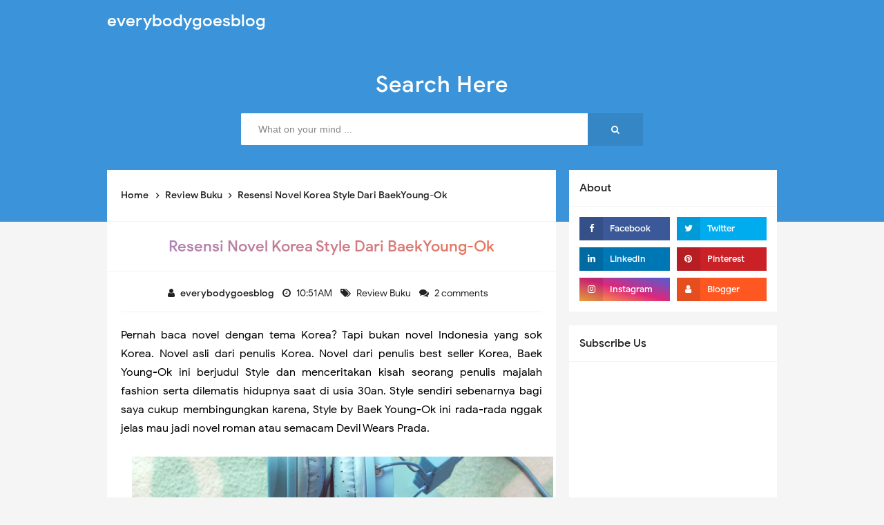

--- FILE ---
content_type: text/html; charset=UTF-8
request_url: http://www.everybodygoesblog.com/2017/12/resensi-novel-korea-style-dari.html
body_size: 43739
content:
<!DOCTYPE html>
<HTML dir='ltr'>
<head>
<link href='https://www.blogger.com/static/v1/widgets/2944754296-widget_css_bundle.css' rel='stylesheet' type='text/css'/>
<!-- [ Meta Tag SEO ] -->
<include expiration='7d' path='*.css'></include>
<include expiration='7d' path='*.js'></include>
<include expiration='3d' path='*.gif'></include>
<include expiration='3d' path='*.jpeg'></include>
<include expiration='3d' path='*.jpg'></include>
<include expiration='3d' path='*.png'></include>
<meta charset='utf-8'/>
<meta content='width=device-width, initial-scale=1' name='viewport'/>
<meta content='blogger' name='generator'/>
<meta content='text/html; charset=UTF-8' http-equiv='Content-Type'/>
<link href='https://www.blogger.com/openid-server.g' rel='openid.server'/>
<link href='http://www.everybodygoesblog.com/' rel='openid.delegate'/>
<link href='http://www.everybodygoesblog.com/2017/12/resensi-novel-korea-style-dari.html' rel='canonical'/>
<title>Resensi Novel Korea Style Dari BaekYoung-Ok -                   everybodygoesblog</title>
<meta content='Novel Korea, resensi novel style,  BaekYoung-Ok, novel roman, resensi novel' name='description'/>
<script type='application/ld+json'>{ "@context": "https://schema.org", "@type": "WebSite", "url": "http://www.everybodygoesblog.com/", "potentialAction": { "@type": "SearchAction", "target": "http://www.everybodygoesblog.com/?q={search_term}", "query-input": "required name=search_term" } }</script>
<meta content='Resensi Novel Korea Style Dari BaekYoung-Ok,                   everybodygoesblog: Resensi Novel Korea Style Dari BaekYoung-Ok,                   everybodygoesblog' name='keywords'/>
<link href='http://www.everybodygoesblog.com/feeds/posts/default' rel='alternate' title='                  everybodygoesblog - Atom' type='application/atom+xml'/>
<link href='http://www.everybodygoesblog.com/feeds/posts/default?alt=rss' rel='alternate' title='                  everybodygoesblog - RSS' type='application/rss+xml'/>
<link href='https://www.blogger.com/feeds/8858803101897261132/posts/default' rel='alternate' title='                  everybodygoesblog - Atom' type='application/atom+xml'/>
<link href='https://blogger.googleusercontent.com/img/b/R29vZ2xl/AVvXsEjjcTYzmAS0zmqRCKcJ2Rag8Cc_nUxwz8BrsxYfxq30ca2deRHyE_vXg6Sd_MmsO87qw8Z6IHjqYuBjkM-T0xTsI3epwGV42WvUC5NSZgbI2bPWXiOuK_k8AW8tQCsaS8yn6cjcqlWossM/s72-w640-c-h426/style+2.JPG' rel='image_src'/>
<link href='http://www.everybodygoesblog.com/2017/12/resensi-novel-korea-style-dari.html' hreflang='x-default' rel='alternate'/>
<link href='/favicon.ico' rel='icon' type='image/x-icon'/>
<link href='https://plus.google.com/USER-GOOGLE-PLUS/posts' rel='publisher'/>
<link href='https://plus.google.com/USER-GOOGLE-PLUS/about' rel='author'/>
<link href='https://plus.google.com/USER-GOOGLE-PLUS' rel='me'/>
<meta content='KODE-VALIDASI-GOOGLE-WEBMASTER' name='google-site-verification'/>
<meta content='KODE-VALIDASI-BING-WEBMASTER' name='msvalidate.01'/>
<meta content='Indonesia' name='geo.placename'/>
<meta content='NAMA-ADMIN' name='Author'/>
<meta content='general' name='rating'/>
<meta content='id' name='geo.country'/>
<!-- [ Social Media Meta Tag ] -->
<meta content='Resensi Novel Korea Style Dari BaekYoung-Ok' property='og:title'/>
<meta content='http://www.everybodygoesblog.com/2017/12/resensi-novel-korea-style-dari.html' property='og:url'/>
<meta content='article' property='og:type'/>
<meta content='                  everybodygoesblog' property='og:site_name'/>
<meta content='Novel Korea, resensi novel style,  BaekYoung-Ok, novel roman, resensi novel' property='og:description'/>
<meta content='https://blogger.googleusercontent.com/img/b/R29vZ2xl/AVvXsEjjcTYzmAS0zmqRCKcJ2Rag8Cc_nUxwz8BrsxYfxq30ca2deRHyE_vXg6Sd_MmsO87qw8Z6IHjqYuBjkM-T0xTsI3epwGV42WvUC5NSZgbI2bPWXiOuK_k8AW8tQCsaS8yn6cjcqlWossM/w640-h426/style+2.JPG' property='og:image'/>
<meta content='https://www.facebook.com/PROFIL-FACEBOOK' property='article:author'/>
<meta content='https://www.facebook.com/FAN-PAGE-FACEBOOK' property='article:publisher'/>
<meta content='KODE-APLIKASI-FACEBOOK' property='fb:app_id'/>
<meta content='KODE-ADMIN-FACEBOOK' property='fb:admins'/>
<meta content='en_US' property='og:locale'/>
<meta content='en_GB' property='og:locale:alternate'/>
<meta content='id_ID' property='og:locale:alternate'/>
<meta content='summary' name='twitter:card'/>
<meta content='                  everybodygoesblog: Resensi Novel Korea Style Dari BaekYoung-Ok' name='twitter:title'/>
<meta content='USER-TWITTER' name='twitter:site'/>
<meta content='USER-TWITTER' name='twitter:creator'/>
<meta content='summary_large_image' name='twitter:card'/>
<link href='//ajax.googleapis.com' rel='dns-prefetch'/>
<link href='//www.google-analytics.com' rel='dns-prefetch'/>
<link href='//googleads.g.doubleclick.net' rel='dns-prefetch'/>
<link href='//www.googletagservices.com' rel='dns-prefetch'/>
<link href='//pagead2.googlesyndication.com' rel='dns-prefetch'/>
<link href='//maxcdn.bootstrapcdn.com' rel='dns-prefetch'/>
<link href='//adservice.google.ca' rel='dns-prefetch'/>
<link href='//adservice.google.com' rel='dns-prefetch'/>
<link href='//resources.blogblog.com' rel='dns-prefetch'/>
<link href='//fonts.googleapis.com' rel='dns-prefetch'/>
<link href='//1.bp.blogspot.com' rel='dns-prefetch'/>
<link href='//2.bp.blogspot.com' rel='dns-prefetch'/>
<link href='//3.bp.blogspot.com' rel='dns-prefetch'/>
<link href='//4.bp.blogspot.com' rel='dns-prefetch'/>
<link href='//disqus.com' rel='dns-prefetch'/>
<link href='//github.com' rel='dns-prefetch'/>
<link href='//cdn.rawgit.com' rel='dns-prefetch'/>
<link href='//fontawesome.com' rel='dns-prefetch'/>
<link href='//www.sharethis.com' rel='dns-prefetch'/>
<link href='//cdn.jsdelivr.net' rel='dns-prefetch'/>
<style id='page-skin-1' type='text/css'><!--
/*
Name             : In SEO Pro Responsive Template
Theme Updated    : April 2019
Type             : Personal Blog
Style            : No Thumbnail
Designer         : Namina
Designer url     : www.naminakiky.com
Thanks to        : All supported
License          : Pro Version
*/
/* Reset */
html,body,div,span,applet,object,iframe,h1,h2,h3,h4,h5,h6,p,blockquote,pre,a,abbr,acronym,address,big,cite,code,del,dfn,em,font,ins,kbd,q,s,samp,small,strike,strong,sub,sup,tt,var,dl,dt,dd,ol,ul,li,fieldset,form,label,legend,table,caption,tbody,tfoot,thead,tr,th,td{border:0;word-wrap:break-word;font-size:100%;font-style:inherit;font-weight:inherit;margin:0;outline:0;padding:0;vertical-align:baseline}html{overflow-y:scroll;-webkit-text-size-adjust:100%;-ms-text-size-adjust:100%}article,aside,details,figcaption,figure,footer,header,main,nav,section{display:block}ol,ul{list-style:none}table{border-collapse:separate;border-spacing:0}caption,th,td{font-weight:normal;text-align:left}blockquote:before,blockquote:after,q:before,q:after{content:""}blockquote,q{quotes:"" ""}a:focus,a:hover,a:active{outline:0}a img{border:0}
/* Global */
#layout #flippanel li{display:none}body#layout ul{list-style-type:none;list-style:none}body#layout ul li{list-style-type:none;list-style:none}body#layout #headerbwrap{height:auto}body#layout #sites-navigation{display:none}body#layout #footer-wrapper{display:none}body#layout #inseopages{overflow:hidden}body#layout #realme-wrapper{display:block;position:relative;float:left;width:69%}body#layout #sidebar-wrapper{display:block;position:relative;float:right;width:30%}.section,.widget{margin:0;padding:0}body,button,input,select,textarea{color:#404040;word-wrap:break-word;font-size:13px;font-size:1rem;line-height:1.6}
/* Headings */
h1,h2,h3,h4,h5,h6{clear:both;word-wrap:break-word;line-height:1.4;font-weight:500}h1{font-size:21px;font-size:1.6153rem;margin-bottom:0.75em}h2{font-size:18px;font-size:1.3846rem;margin-bottom:0.85715em}h3{font-size:16px;font-size:1.2307rem;margin-bottom:1.125em}h4{font-size:15px;font-size:1.1538rem;margin-bottom:1em}h5{word-wrap:break-word;font-size:15px;font-size:1.1538rem;margin-bottom:1em}h6{word-wrap:break-word;font-size:13px;font-size:1rem;margin-bottom:1.1538em}hr{background-color:#e6e6e6;border:0;height:1px;margin:1.1538461538em 0}
/* Text */
p,blockquote p:last-child{margin-bottom:1.5em}p:last-child{margin-bottom:0}ul,ol{margin:0 0 1.5em 1.1538461538em}ul{list-style:square}ol{list-style:decimal}li > ul,li > ol{margin-bottom:0;margin-left:1.1538461538em}dt{font-weight:500}dd{margin:0 1.1538461538em 1.5em 1.1538461538em}b,strong{font-weight:500}dfn,cite,em,i{font-style:italic}.post-body blockquote{background:#ffeaa7;margin:0 auto;padding:15px;border-radius:5px}address{margin:0 0 1.5em 0}code,kbd,tt,var{font-family:"Courier 10 Pitch",Courier,monospace;word-wrap:break-word}abbr,acronym{border-bottom:1px dotted #e6e6e6;cursor:help}mark,ins{background-color:#fff9c0;text-decoration:none}sup,sub{font-size:75%;height:0;line-height:0;position:relative;vertical-align:baseline}sup{bottom:1ex}sub{top:.5ex}small{font-size:75%}big{font-size:125%}figure{margin:0}table{border-bottom:1px solid #e6e6e6;margin:0 0 1.5em 0;width:100%}th{font-weight:500;padding:0.6em;text-transform:uppercase}td{border-top:1px solid #e6e6e6;padding:0.6em}img{height:auto;max-width:100%}button,input,select,textarea{color:#888;font-size:100%;margin:0;vertical-align:baseline;*vertical-align:middle}button,input{line-height:normal}button,html input[type="button"],input[type="reset"],input[type="submit"]{border:0;outline:none;cursor:pointer;line-height:1;padding:0.962em 1.847em;-webkit-appearance:button}button:hover,html input[type="button"]:hover,input[type="reset"]:hover,input[type="submit"]:hover{}button:focus,html input[type="button"]:focus,input[type="reset"]:focus,input[type="submit"]:focus,button:active,html input[type="button"]:active,input[type="reset"]:active,input[type="submit"]:active{}input[type="checkbox"],input[type="radio"]{box-sizing:border-box;padding:0}input[type="search"]{-webkit-appearance:textfield;-webkit-box-sizing:content-box;-moz-box-sizing:content-box;box-sizing:content-box}input[type="search"]::-webkit-search-decoration{-webkit-appearance:none}button::-moz-focus-inner,input::-moz-focus-inner{border:0;padding:0}input[type="text"],input[type="email"],input[type="password"],input[type="search"],input[type="url"]{border:0;font-size:13px;font-size:1rem;padding:0.6em;-webkit-transition:0.2s ease-in;transition:0.2s ease-in}.widget input[type="text"],.widget input[type="email"],.widget input[type="password"],.widget input[type="search"],.widget input[type="url"]{}input[type="text"]:focus,input[type="email"]:focus,input[type="password"]:focus,input[type="search"]:focus,input[type="url"]:focus,textarea:focus{outline:none;-webkit-transition:0.2s ease-in;transition:0.2s ease-in}textarea{background-color:#fafafa;border:0;font-size:13px;font-size:1rem;overflow:auto;padding:1.5625%;-webkit-transition:0.2s ease-in;transition:0.2s ease-in;vertical-align:top;width:96.875%}.element,html{scrollbar-width:none}html::-webkit-scrollbar,.element::-webkit-scrollbar{display:none}
/* Links */
a{color:#3b94d9;text-decoration:none;transition:all .4s}a:visited{color:#3b94d9}a:hover,a:focus,a:active{color:#F8A01B}
/* Text screen readers */
.screen-reader-textindz{clip:rect(1px,1px,1px,1px);position:absolute!important}.screen-reader-textindz:hover,.screen-reader-textindz:active,.screen-reader-textindz:focus{background-color:#f1f1f1;border-radius:3px;box-shadow:0 0 2px 2px rgba(0,0,0,0.6);clip:auto!important;color:#21759b;display:block;font-size:14px;font-size:1.0769rem;font-weight:500;height:auto;left:5px;line-height:normal;padding:15px 23px 14px;text-decoration:none;top:5px;width:auto;z-index:100000}*,*:before,*:after{-webkit-box-sizing:border-box;-moz-box-sizing:border-box;box-sizing:border-box}body{background:#f5f5f5;color:#000;font-family:'Google Sans',sans-serif;font-size:16px;padding:0;margin:0;font-weight:normal}html,body{margin:0;padding:0;width:100%;min-height:100vh}
/* Google Font */
@font-face{font-family:'Google Sans';font-style:normal;font-weight:400;src:local('Google Sans Regular'),local(GoogleSans-Regular),url(//fonts.gstatic.com/s/googlesans/v5/4UaGrENHsxJlGDuGo1OIlL3Kwp5MKg.woff2) format("woff2");unicode-range:U+0400-045F,U+0490-0491,U+04B0-04B1,U+2116}@font-face{font-family:'Google Sans';font-style:normal;font-weight:400;src:local('Google Sans Regular'),local(GoogleSans-Regular),url(//fonts.gstatic.com/s/googlesans/v5/4UaGrENHsxJlGDuGo1OIlL3Nwp5MKg.woff2) format("woff2");unicode-range:U+0370-03FF}@font-face{font-family:'Google Sans';font-style:normal;font-weight:400;src:local('Google Sans Regular'),local(GoogleSans-Regular),url(//fonts.gstatic.com/s/googlesans/v5/4UaGrENHsxJlGDuGo1OIlL3Awp5MKg.woff2) format("woff2");unicode-range:U+0100-024F,U+0259,U+1E00-1EFF,U+2020,U+20A0-20AB,U+20AD-20CF,U+2113,U+2C60-2C7F,U+A720-A7FF}@font-face{font-family:'Google Sans';font-style:normal;font-weight:400;src:local('Google Sans Regular'),local(GoogleSans-Regular),url(//fonts.gstatic.com/s/googlesans/v5/4UaGrENHsxJlGDuGo1OIlL3Owp4.woff2) format("woff2");unicode-range:U+0000-00FF,U+0131,U+0152-0153,U+02BB-02BC,U+02C6,U+02DA,U+02DC,U+2000-206F,U+2074,U+20AC,U+2122,U+2191,U+2193,U+2212,U+2215,U+FEFF,U+FFFD}@font-face{font-family:'Google Sans';font-style:normal;font-weight:500;src:local('Google Sans Medium'),local(GoogleSans-Medium),url(//fonts.gstatic.com/s/googlesans/v5/4UabrENHsxJlGDuGo1OIlLU94Yt3CwZ-Pw.woff2) format("woff2");unicode-range:U+0400-045F,U+0490-0491,U+04B0-04B1,U+2116}@font-face{font-family:'Google Sans';font-style:normal;font-weight:500;src:local('Google Sans Medium'),local(GoogleSans-Medium),url(//fonts.gstatic.com/s/googlesans/v5/4UabrENHsxJlGDuGo1OIlLU94YtwCwZ-Pw.woff2) format("woff2");unicode-range:U+0370-03FF}@font-face{font-family:'Google Sans';font-style:normal;font-weight:500;src:local('Google Sans Medium'),local(GoogleSans-Medium),url(//fonts.gstatic.com/s/googlesans/v5/4UabrENHsxJlGDuGo1OIlLU94Yt9CwZ-Pw.woff2) format("woff2");unicode-range:U+0100-024F,U+0259,U+1E00-1EFF,U+2020,U+20A0-20AB,U+20AD-20CF,U+2113,U+2C60-2C7F,U+A720-A7FF}@font-face{font-family:'Google Sans';font-style:normal;font-weight:500;src:local('Google Sans Medium'),local(GoogleSans-Medium),url(//fonts.gstatic.com/s/googlesans/v5/4UabrENHsxJlGDuGo1OIlLU94YtzCwY.woff2) format("woff2");unicode-range:U+0000-00FF,U+0131,U+0152-0153,U+02BB-02BC,U+02C6,U+02DA,U+02DC,U+2000-206F,U+2074,U+20AC,U+2122,U+2191,U+2193,U+2212,U+2215,U+FEFF,U+FFFD}
/* Fontawesome */
@font-face{font-family:'FontAwesome';src:url('https://maxcdn.bootstrapcdn.com/font-awesome/4.7.0/fonts/fontawesome-webfont.eot?v=4.7.0');src:url('https://maxcdn.bootstrapcdn.com/font-awesome/4.7.0/fonts/fontawesome-webfont.eot?#iefix&v=4.7.0') format('embedded-opentype'),url('https://maxcdn.bootstrapcdn.com/font-awesome/4.7.0/fonts/fontawesome-webfont.woff2?v=4.7.0') format('woff2'),url('https://maxcdn.bootstrapcdn.com/font-awesome/4.7.0/fonts/fontawesome-webfont.woff?v=4.7.0') format('woff'),url('https://maxcdn.bootstrapcdn.com/font-awesome/4.7.0/fonts/fontawesome-webfont.ttf?v=4.7.0') format('truetype'),url('https://maxcdn.bootstrapcdn.com/font-awesome/4.7.0/fonts/fontawesome-webfont.svg?v=4.7.0#fontawesomeregular') format('svg');font-weight:normal;font-style:normal}.fa{display:inline-block;font:normal normal normal 14px/1 FontAwesome;font-size:inherit;text-rendering:auto;-webkit-font-smoothing:antialiased;-moz-osx-font-smoothing:grayscale}.fa-lg{font-size:1.33333333em;line-height:.75em;vertical-align:-15%}.fa-2x{font-size:2em}.fa-3x{font-size:3em}.fa-4x{font-size:4em}.fa-5x{font-size:5em}.fa-fw{width:1.28571429em;text-align:center}.fa-ul{padding-left:0;margin-left:2.14285714em;list-style-type:none}.fa-ul>li{position:relative}.fa-li{position:absolute;left:-2.14285714em;width:2.14285714em;top:.14285714em;text-align:center}.fa-li.fa-lg{left:-1.85714286em}.fa-border{padding:.2em .25em .15em;border:solid .08em #eee;border-radius:.1em}.fa-pull-left{float:left}.fa-pull-right{float:right}.fa.fa-pull-left{margin-right:.3em}.fa.fa-pull-right{margin-left:.3em}.pull-right{float:right}.pull-left{float:left}.fa.pull-left{margin-right:.3em}.fa.pull-right{margin-left:.3em}.fa-spin{-webkit-animation:fa-spin 2s infinite linear;animation:fa-spin 2s infinite linear}.fa-pulse{-webkit-animation:fa-spin 1s infinite steps(8);animation:fa-spin 1s infinite steps(8)}@-webkit-keyframes fa-spin{0%{-webkit-transform:rotate(0deg);transform:rotate(0deg)}100%{-webkit-transform:rotate(359deg);transform:rotate(359deg)}}@keyframes fa-spin{0%{-webkit-transform:rotate(0deg);transform:rotate(0deg)}100%{-webkit-transform:rotate(359deg);transform:rotate(359deg)}}.fa-rotate-90{-ms-filter:"progid:DXImageTransform.Microsoft.BasicImage(rotation=1)";-webkit-transform:rotate(90deg);-ms-transform:rotate(90deg);transform:rotate(90deg)}.fa-rotate-180{-ms-filter:"progid:DXImageTransform.Microsoft.BasicImage(rotation=2)";-webkit-transform:rotate(180deg);-ms-transform:rotate(180deg);transform:rotate(180deg)}.fa-rotate-270{-ms-filter:"progid:DXImageTransform.Microsoft.BasicImage(rotation=3)";-webkit-transform:rotate(270deg);-ms-transform:rotate(270deg);transform:rotate(270deg)}.fa-flip-horizontal{-ms-filter:"progid:DXImageTransform.Microsoft.BasicImage(rotation=0, mirror=1)";-webkit-transform:scale(-1, 1);-ms-transform:scale(-1, 1);transform:scale(-1, 1)}.fa-flip-vertical{-ms-filter:"progid:DXImageTransform.Microsoft.BasicImage(rotation=2, mirror=1)";-webkit-transform:scale(1, -1);-ms-transform:scale(1, -1);transform:scale(1, -1)}:root .fa-rotate-90,:root .fa-rotate-180,:root .fa-rotate-270,:root .fa-flip-horizontal,:root .fa-flip-vertical{filter:none}.fa-stack{position:relative;display:inline-block;width:2em;height:2em;line-height:2em;vertical-align:middle}.fa-stack-1x,.fa-stack-2x{position:absolute;left:0;width:100%;text-align:center}.fa-stack-1x{line-height:inherit}.fa-stack-2x{font-size:2em}.fa-inverse{color:#fff}.fa-glass:before{content:"\f000"}.fa-music:before{content:"\f001"}.fa-search:before{content:"\f002"}.fa-envelope-o:before{content:"\f003"}.fa-heart:before{content:"\f004"}.fa-star:before{content:"\f005"}.fa-star-o:before{content:"\f006"}.fa-user:before{content:"\f007"}.fa-film:before{content:"\f008"}.fa-th-large:before{content:"\f009"}.fa-th:before{content:"\f00a"}.fa-th-list:before{content:"\f00b"}.fa-check:before{content:"\f00c"}.fa-remove:before,.fa-close:before,.fa-times:before{content:"\f00d"}.fa-search-plus:before{content:"\f00e"}.fa-search-minus:before{content:"\f010"}.fa-power-off:before{content:"\f011"}.fa-signal:before{content:"\f012"}.fa-gear:before,.fa-cog:before{content:"\f013"}.fa-trash-o:before{content:"\f014"}.fa-home:before{content:"\f015"}.fa-file-o:before{content:"\f016"}.fa-clock-o:before{content:"\f017"}.fa-road:before{content:"\f018"}.fa-download:before{content:"\f019"}.fa-arrow-circle-o-down:before{content:"\f01a"}.fa-arrow-circle-o-up:before{content:"\f01b"}.fa-inbox:before{content:"\f01c"}.fa-play-circle-o:before{content:"\f01d"}.fa-rotate-right:before,.fa-repeat:before{content:"\f01e"}.fa-refresh:before{content:"\f021"}.fa-list-alt:before{content:"\f022"}.fa-lock:before{content:"\f023"}.fa-flag:before{content:"\f024"}.fa-headphones:before{content:"\f025"}.fa-volume-off:before{content:"\f026"}.fa-volume-down:before{content:"\f027"}.fa-volume-up:before{content:"\f028"}.fa-qrcode:before{content:"\f029"}.fa-barcode:before{content:"\f02a"}.fa-tag:before{content:"\f02b"}.fa-tags:before{content:"\f02c"}.fa-book:before{content:"\f02d"}.fa-bookmark:before{content:"\f02e"}.fa-print:before{content:"\f02f"}.fa-camera:before{content:"\f030"}.fa-font:before{content:"\f031"}.fa-bold:before{content:"\f032"}.fa-italic:before{content:"\f033"}.fa-text-height:before{content:"\f034"}.fa-text-width:before{content:"\f035"}.fa-align-left:before{content:"\f036"}.fa-align-center:before{content:"\f037"}.fa-align-right:before{content:"\f038"}.fa-align-justify:before{content:"\f039"}.fa-list:before{content:"\f03a"}.fa-dedent:before,.fa-outdent:before{content:"\f03b"}.fa-indent:before{content:"\f03c"}.fa-video-camera:before{content:"\f03d"}.fa-photo:before,.fa-image:before,.fa-picture-o:before{content:"\f03e"}.fa-pencil:before{content:"\f040"}.fa-map-marker:before{content:"\f041"}.fa-adjust:before{content:"\f042"}.fa-tint:before{content:"\f043"}.fa-edit:before,.fa-pencil-square-o:before{content:"\f044"}.fa-share-square-o:before{content:"\f045"}.fa-check-square-o:before{content:"\f046"}.fa-arrows:before{content:"\f047"}.fa-step-backward:before{content:"\f048"}.fa-fast-backward:before{content:"\f049"}.fa-backward:before{content:"\f04a"}.fa-play:before{content:"\f04b"}.fa-pause:before{content:"\f04c"}.fa-stop:before{content:"\f04d"}.fa-forward:before{content:"\f04e"}.fa-fast-forward:before{content:"\f050"}.fa-step-forward:before{content:"\f051"}.fa-eject:before{content:"\f052"}.fa-chevron-left:before{content:"\f053"}.fa-chevron-right:before{content:"\f054"}.fa-plus-circle:before{content:"\f055"}.fa-minus-circle:before{content:"\f056"}.fa-times-circle:before{content:"\f057"}.fa-check-circle:before{content:"\f058"}.fa-question-circle:before{content:"\f059"}.fa-info-circle:before{content:"\f05a"}.fa-crosshairs:before{content:"\f05b"}.fa-times-circle-o:before{content:"\f05c"}.fa-check-circle-o:before{content:"\f05d"}.fa-ban:before{content:"\f05e"}.fa-arrow-left:before{content:"\f060"}.fa-arrow-right:before{content:"\f061"}.fa-arrow-up:before{content:"\f062"}.fa-arrow-down:before{content:"\f063"}.fa-mail-forward:before,.fa-share:before{content:"\f064"}.fa-expand:before{content:"\f065"}.fa-compress:before{content:"\f066"}.fa-plus:before{content:"\f067"}.fa-minus:before{content:"\f068"}.fa-asterisk:before{content:"\f069"}.fa-exclamation-circle:before{content:"\f06a"}.fa-gift:before{content:"\f06b"}.fa-leaf:before{content:"\f06c"}.fa-fire:before{content:"\f06d"}.fa-eye:before{content:"\f06e"}.fa-eye-slash:before{content:"\f070"}.fa-warning:before,.fa-exclamation-triangle:before{content:"\f071"}.fa-plane:before{content:"\f072"}.fa-calendar:before{content:"\f073"}.fa-random:before{content:"\f074"}.fa-comment:before{content:"\f075"}.fa-magnet:before{content:"\f076"}.fa-chevron-up:before{content:"\f077"}.fa-chevron-down:before{content:"\f078"}.fa-retweet:before{content:"\f079"}.fa-shopping-cart:before{content:"\f07a"}.fa-folder:before{content:"\f07b"}.fa-folder-open:before{content:"\f07c"}.fa-arrows-v:before{content:"\f07d"}.fa-arrows-h:before{content:"\f07e"}.fa-bar-chart-o:before,.fa-bar-chart:before{content:"\f080"}.fa-twitter-square:before{content:"\f081"}.fa-facebook-square:before{content:"\f082"}.fa-camera-retro:before{content:"\f083"}.fa-key:before{content:"\f084"}.fa-gears:before,.fa-cogs:before{content:"\f085"}.fa-comments:before{content:"\f086"}.fa-thumbs-o-up:before{content:"\f087"}.fa-thumbs-o-down:before{content:"\f088"}.fa-star-half:before{content:"\f089"}.fa-heart-o:before{content:"\f08a"}.fa-sign-out:before{content:"\f08b"}.fa-linkedin-square:before{content:"\f08c"}.fa-thumb-tack:before{content:"\f08d"}.fa-external-link:before{content:"\f08e"}.fa-sign-in:before{content:"\f090"}.fa-trophy:before{content:"\f091"}.fa-github-square:before{content:"\f092"}.fa-upload:before{content:"\f093"}.fa-lemon-o:before{content:"\f094"}.fa-phone:before{content:"\f095"}.fa-square-o:before{content:"\f096"}.fa-bookmark-o:before{content:"\f097"}.fa-phone-square:before{content:"\f098"}.fa-twitter:before{content:"\f099"}.fa-facebook-f:before,.fa-facebook:before{content:"\f09a"}.fa-github:before{content:"\f09b"}.fa-unlock:before{content:"\f09c"}.fa-credit-card:before{content:"\f09d"}.fa-feed:before,.fa-rss:before{content:"\f09e"}.fa-hdd-o:before{content:"\f0a0"}.fa-bullhorn:before{content:"\f0a1"}.fa-bell:before{content:"\f0f3"}.fa-certificate:before{content:"\f0a3"}.fa-hand-o-right:before{content:"\f0a4"}.fa-hand-o-left:before{content:"\f0a5"}.fa-hand-o-up:before{content:"\f0a6"}.fa-hand-o-down:before{content:"\f0a7"}.fa-arrow-circle-left:before{content:"\f0a8"}.fa-arrow-circle-right:before{content:"\f0a9"}.fa-arrow-circle-up:before{content:"\f0aa"}.fa-arrow-circle-down:before{content:"\f0ab"}.fa-globe:before{content:"\f0ac"}.fa-wrench:before{content:"\f0ad"}.fa-tasks:before{content:"\f0ae"}.fa-filter:before{content:"\f0b0"}.fa-briefcase:before{content:"\f0b1"}.fa-arrows-alt:before{content:"\f0b2"}.fa-group:before,.fa-users:before{content:"\f0c0"}.fa-chain:before,.fa-link:before{content:"\f0c1"}.fa-cloud:before{content:"\f0c2"}.fa-flask:before{content:"\f0c3"}.fa-cut:before,.fa-scissors:before{content:"\f0c4"}.fa-copy:before,.fa-files-o:before{content:"\f0c5"}.fa-paperclip:before{content:"\f0c6"}.fa-save:before,.fa-floppy-o:before{content:"\f0c7"}.fa-square:before{content:"\f0c8"}.fa-navicon:before,.fa-reorder:before,.fa-bars:before{content:"\f0c9"}.fa-list-ul:before{content:"\f0ca"}.fa-list-ol:before{content:"\f0cb"}.fa-strikethrough:before{content:"\f0cc"}.fa-underline:before{content:"\f0cd"}.fa-table:before{content:"\f0ce"}.fa-magic:before{content:"\f0d0"}.fa-truck:before{content:"\f0d1"}.fa-pinterest:before{content:"\f0d2"}.fa-pinterest-square:before{content:"\f0d3"}.fa-google-plus-square:before{content:"\f0d4"}.fa-google-plus:before{content:"\f0d5"}.fa-money:before{content:"\f0d6"}.fa-caret-down:before{content:"\f0d7"}.fa-caret-up:before{content:"\f0d8"}.fa-caret-left:before{content:"\f0d9"}.fa-caret-right:before{content:"\f0da"}.fa-columns:before{content:"\f0db"}.fa-unsorted:before,.fa-sort:before{content:"\f0dc"}.fa-sort-down:before,.fa-sort-desc:before{content:"\f0dd"}.fa-sort-up:before,.fa-sort-asc:before{content:"\f0de"}.fa-envelope:before{content:"\f0e0"}.fa-linkedin:before{content:"\f0e1"}.fa-rotate-left:before,.fa-undo:before{content:"\f0e2"}.fa-legal:before,.fa-gavel:before{content:"\f0e3"}.fa-dashboard:before,.fa-tachometer:before{content:"\f0e4"}.fa-comment-o:before{content:"\f0e5"}.fa-comments-o:before{content:"\f0e6"}.fa-flash:before,.fa-bolt:before{content:"\f0e7"}.fa-sitemap:before{content:"\f0e8"}.fa-umbrella:before{content:"\f0e9"}.fa-paste:before,.fa-clipboard:before{content:"\f0ea"}.fa-lightbulb-o:before{content:"\f0eb"}.fa-exchange:before{content:"\f0ec"}.fa-cloud-download:before{content:"\f0ed"}.fa-cloud-upload:before{content:"\f0ee"}.fa-user-md:before{content:"\f0f0"}.fa-stethoscope:before{content:"\f0f1"}.fa-suitcase:before{content:"\f0f2"}.fa-bell-o:before{content:"\f0a2"}.fa-coffee:before{content:"\f0f4"}.fa-cutlery:before{content:"\f0f5"}.fa-file-text-o:before{content:"\f0f6"}.fa-building-o:before{content:"\f0f7"}.fa-hospital-o:before{content:"\f0f8"}.fa-ambulance:before{content:"\f0f9"}.fa-medkit:before{content:"\f0fa"}.fa-fighter-jet:before{content:"\f0fb"}.fa-beer:before{content:"\f0fc"}.fa-h-square:before{content:"\f0fd"}.fa-plus-square:before{content:"\f0fe"}.fa-angle-double-left:before{content:"\f100"}.fa-angle-double-right:before{content:"\f101"}.fa-angle-double-up:before{content:"\f102"}.fa-angle-double-down:before{content:"\f103"}.fa-angle-left:before{content:"\f104"}.fa-angle-right:before{content:"\f105"}.fa-angle-up:before{content:"\f106"}.fa-angle-down:before{content:"\f107"}.fa-desktop:before{content:"\f108"}.fa-laptop:before{content:"\f109"}.fa-tablet:before{content:"\f10a"}.fa-mobile-phone:before,.fa-mobile:before{content:"\f10b"}.fa-circle-o:before{content:"\f10c"}.fa-quote-left:before{content:"\f10d"}.fa-quote-right:before{content:"\f10e"}.fa-spinner:before{content:"\f110"}.fa-circle:before{content:"\f111"}.fa-mail-reply:before,.fa-reply:before{content:"\f112"}.fa-github-alt:before{content:"\f113"}.fa-folder-o:before{content:"\f114"}.fa-folder-open-o:before{content:"\f115"}.fa-smile-o:before{content:"\f118"}.fa-frown-o:before{content:"\f119"}.fa-meh-o:before{content:"\f11a"}.fa-gamepad:before{content:"\f11b"}.fa-keyboard-o:before{content:"\f11c"}.fa-flag-o:before{content:"\f11d"}.fa-flag-checkered:before{content:"\f11e"}.fa-terminal:before{content:"\f120"}.fa-code:before{content:"\f121"}.fa-mail-reply-all:before,.fa-reply-all:before{content:"\f122"}.fa-star-half-empty:before,.fa-star-half-full:before,.fa-star-half-o:before{content:"\f123"}.fa-location-arrow:before{content:"\f124"}.fa-crop:before{content:"\f125"}.fa-code-fork:before{content:"\f126"}.fa-unlink:before,.fa-chain-broken:before{content:"\f127"}.fa-question:before{content:"\f128"}.fa-info:before{content:"\f129"}.fa-exclamation:before{content:"\f12a"}.fa-superscript:before{content:"\f12b"}.fa-subscript:before{content:"\f12c"}.fa-eraser:before{content:"\f12d"}.fa-puzzle-piece:before{content:"\f12e"}.fa-microphone:before{content:"\f130"}.fa-microphone-slash:before{content:"\f131"}.fa-shield:before{content:"\f132"}.fa-calendar-o:before{content:"\f133"}.fa-fire-extinguisher:before{content:"\f134"}.fa-rocket:before{content:"\f135"}.fa-maxcdn:before{content:"\f136"}.fa-chevron-circle-left:before{content:"\f137"}.fa-chevron-circle-right:before{content:"\f138"}.fa-chevron-circle-up:before{content:"\f139"}.fa-chevron-circle-down:before{content:"\f13a"}.fa-html5:before{content:"\f13b"}.fa-css3:before{content:"\f13c"}.fa-anchor:before{content:"\f13d"}.fa-unlock-alt:before{content:"\f13e"}.fa-bullseye:before{content:"\f140"}.fa-ellipsis-h:before{content:"\f141"}.fa-ellipsis-v:before{content:"\f142"}.fa-rss-square:before{content:"\f143"}.fa-play-circle:before{content:"\f144"}.fa-ticket:before{content:"\f145"}.fa-minus-square:before{content:"\f146"}.fa-minus-square-o:before{content:"\f147"}.fa-level-up:before{content:"\f148"}.fa-level-down:before{content:"\f149"}.fa-check-square:before{content:"\f14a"}.fa-pencil-square:before{content:"\f14b"}.fa-external-link-square:before{content:"\f14c"}.fa-share-square:before{content:"\f14d"}.fa-compass:before{content:"\f14e"}.fa-toggle-down:before,.fa-caret-square-o-down:before{content:"\f150"}.fa-toggle-up:before,.fa-caret-square-o-up:before{content:"\f151"}.fa-toggle-right:before,.fa-caret-square-o-right:before{content:"\f152"}.fa-euro:before,.fa-eur:before{content:"\f153"}.fa-gbp:before{content:"\f154"}.fa-dollar:before,.fa-usd:before{content:"\f155"}.fa-rupee:before,.fa-inr:before{content:"\f156"}.fa-cny:before,.fa-rmb:before,.fa-yen:before,.fa-jpy:before{content:"\f157"}.fa-ruble:before,.fa-rouble:before,.fa-rub:before{content:"\f158"}.fa-won:before,.fa-krw:before{content:"\f159"}.fa-bitcoin:before,.fa-btc:before{content:"\f15a"}.fa-file:before{content:"\f15b"}.fa-file-text:before{content:"\f15c"}.fa-sort-alpha-asc:before{content:"\f15d"}.fa-sort-alpha-desc:before{content:"\f15e"}.fa-sort-amount-asc:before{content:"\f160"}.fa-sort-amount-desc:before{content:"\f161"}.fa-sort-numeric-asc:before{content:"\f162"}.fa-sort-numeric-desc:before{content:"\f163"}.fa-thumbs-up:before{content:"\f164"}.fa-thumbs-down:before{content:"\f165"}.fa-youtube-square:before{content:"\f166"}.fa-youtube:before{content:"\f167"}.fa-xing:before{content:"\f168"}.fa-xing-square:before{content:"\f169"}.fa-youtube-play:before{content:"\f16a"}.fa-dropbox:before{content:"\f16b"}.fa-stack-overflow:before{content:"\f16c"}.fa-instagram:before{content:"\f16d"}.fa-flickr:before{content:"\f16e"}.fa-adn:before{content:"\f170"}.fa-bitbucket:before{content:"\f171"}.fa-bitbucket-square:before{content:"\f172"}.fa-tumblr:before{content:"\f173"}.fa-tumblr-square:before{content:"\f174"}.fa-long-arrow-down:before{content:"\f175"}.fa-long-arrow-up:before{content:"\f176"}.fa-long-arrow-left:before{content:"\f177"}.fa-long-arrow-right:before{content:"\f178"}.fa-apple:before{content:"\f179"}.fa-windows:before{content:"\f17a"}.fa-android:before{content:"\f17b"}.fa-linux:before{content:"\f17c"}.fa-dribbble:before{content:"\f17d"}.fa-skype:before{content:"\f17e"}.fa-foursquare:before{content:"\f180"}.fa-trello:before{content:"\f181"}.fa-female:before{content:"\f182"}.fa-male:before{content:"\f183"}.fa-gittip:before,.fa-gratipay:before{content:"\f184"}.fa-sun-o:before{content:"\f185"}.fa-moon-o:before{content:"\f186"}.fa-archive:before{content:"\f187"}.fa-bug:before{content:"\f188"}.fa-vk:before{content:"\f189"}.fa-weibo:before{content:"\f18a"}.fa-renren:before{content:"\f18b"}.fa-pagelines:before{content:"\f18c"}.fa-stack-exchange:before{content:"\f18d"}.fa-arrow-circle-o-right:before{content:"\f18e"}.fa-arrow-circle-o-left:before{content:"\f190"}.fa-toggle-left:before,.fa-caret-square-o-left:before{content:"\f191"}.fa-dot-circle-o:before{content:"\f192"}.fa-wheelchair:before{content:"\f193"}.fa-vimeo-square:before{content:"\f194"}.fa-turkish-lira:before,.fa-try:before{content:"\f195"}.fa-plus-square-o:before{content:"\f196"}.fa-space-shuttle:before{content:"\f197"}.fa-slack:before{content:"\f198"}.fa-envelope-square:before{content:"\f199"}.fa-wordpress:before{content:"\f19a"}.fa-openid:before{content:"\f19b"}.fa-institution:before,.fa-bank:before,.fa-university:before{content:"\f19c"}.fa-mortar-board:before,.fa-graduation-cap:before{content:"\f19d"}.fa-yahoo:before{content:"\f19e"}.fa-google:before{content:"\f1a0"}.fa-reddit:before{content:"\f1a1"}.fa-reddit-square:before{content:"\f1a2"}.fa-stumbleupon-circle:before{content:"\f1a3"}.fa-stumbleupon:before{content:"\f1a4"}.fa-delicious:before{content:"\f1a5"}.fa-digg:before{content:"\f1a6"}.fa-pied-piper-pp:before{content:"\f1a7"}.fa-pied-piper-alt:before{content:"\f1a8"}.fa-drupal:before{content:"\f1a9"}.fa-joomla:before{content:"\f1aa"}.fa-language:before{content:"\f1ab"}.fa-fax:before{content:"\f1ac"}.fa-building:before{content:"\f1ad"}.fa-child:before{content:"\f1ae"}.fa-paw:before{content:"\f1b0"}.fa-spoon:before{content:"\f1b1"}.fa-cube:before{content:"\f1b2"}.fa-cubes:before{content:"\f1b3"}.fa-behance:before{content:"\f1b4"}.fa-behance-square:before{content:"\f1b5"}.fa-steam:before{content:"\f1b6"}.fa-steam-square:before{content:"\f1b7"}.fa-recycle:before{content:"\f1b8"}.fa-automobile:before,.fa-car:before{content:"\f1b9"}.fa-cab:before,.fa-taxi:before{content:"\f1ba"}.fa-tree:before{content:"\f1bb"}.fa-spotify:before{content:"\f1bc"}.fa-deviantart:before{content:"\f1bd"}.fa-soundcloud:before{content:"\f1be"}.fa-database:before{content:"\f1c0"}.fa-file-pdf-o:before{content:"\f1c1"}.fa-file-word-o:before{content:"\f1c2"}.fa-file-excel-o:before{content:"\f1c3"}.fa-file-powerpoint-o:before{content:"\f1c4"}.fa-file-photo-o:before,.fa-file-picture-o:before,.fa-file-image-o:before{content:"\f1c5"}.fa-file-zip-o:before,.fa-file-archive-o:before{content:"\f1c6"}.fa-file-sound-o:before,.fa-file-audio-o:before{content:"\f1c7"}.fa-file-movie-o:before,.fa-file-video-o:before{content:"\f1c8"}.fa-file-code-o:before{content:"\f1c9"}.fa-vine:before{content:"\f1ca"}.fa-codepen:before{content:"\f1cb"}.fa-jsfiddle:before{content:"\f1cc"}.fa-life-bouy:before,.fa-life-buoy:before,.fa-life-saver:before,.fa-support:before,.fa-life-ring:before{content:"\f1cd"}.fa-circle-o-notch:before{content:"\f1ce"}.fa-ra:before,.fa-resistance:before,.fa-rebel:before{content:"\f1d0"}.fa-ge:before,.fa-empire:before{content:"\f1d1"}.fa-git-square:before{content:"\f1d2"}.fa-git:before{content:"\f1d3"}.fa-y-combinator-square:before,.fa-yc-square:before,.fa-hacker-news:before{content:"\f1d4"}.fa-tencent-weibo:before{content:"\f1d5"}.fa-qq:before{content:"\f1d6"}.fa-wechat:before,.fa-weixin:before{content:"\f1d7"}.fa-send:before,.fa-paper-plane:before{content:"\f1d8"}.fa-send-o:before,.fa-paper-plane-o:before{content:"\f1d9"}.fa-history:before{content:"\f1da"}.fa-circle-thin:before{content:"\f1db"}.fa-header:before{content:"\f1dc"}.fa-paragraph:before{content:"\f1dd"}.fa-sliders:before{content:"\f1de"}.fa-share-alt:before{content:"\f1e0"}.fa-share-alt-square:before{content:"\f1e1"}.fa-bomb:before{content:"\f1e2"}.fa-soccer-ball-o:before,.fa-futbol-o:before{content:"\f1e3"}.fa-tty:before{content:"\f1e4"}.fa-binoculars:before{content:"\f1e5"}.fa-plug:before{content:"\f1e6"}.fa-slideshare:before{content:"\f1e7"}.fa-twitch:before{content:"\f1e8"}.fa-yelp:before{content:"\f1e9"}.fa-newspaper-o:before{content:"\f1ea"}.fa-wifi:before{content:"\f1eb"}.fa-calculator:before{content:"\f1ec"}.fa-paypal:before{content:"\f1ed"}.fa-google-wallet:before{content:"\f1ee"}.fa-cc-visa:before{content:"\f1f0"}.fa-cc-mastercard:before{content:"\f1f1"}.fa-cc-discover:before{content:"\f1f2"}.fa-cc-amex:before{content:"\f1f3"}.fa-cc-paypal:before{content:"\f1f4"}.fa-cc-stripe:before{content:"\f1f5"}.fa-bell-slash:before{content:"\f1f6"}.fa-bell-slash-o:before{content:"\f1f7"}.fa-trash:before{content:"\f1f8"}.fa-copyright:before{content:"\f1f9"}.fa-at:before{content:"\f1fa"}.fa-eyedropper:before{content:"\f1fb"}.fa-paint-brush:before{content:"\f1fc"}.fa-birthday-cake:before{content:"\f1fd"}.fa-area-chart:before{content:"\f1fe"}.fa-pie-chart:before{content:"\f200"}.fa-line-chart:before{content:"\f201"}.fa-lastfm:before{content:"\f202"}.fa-lastfm-square:before{content:"\f203"}.fa-toggle-off:before{content:"\f204"}.fa-toggle-on:before{content:"\f205"}.fa-bicycle:before{content:"\f206"}.fa-bus:before{content:"\f207"}.fa-ioxhost:before{content:"\f208"}.fa-angellist:before{content:"\f209"}.fa-cc:before{content:"\f20a"}.fa-shekel:before,.fa-sheqel:before,.fa-ils:before{content:"\f20b"}.fa-meanpath:before{content:"\f20c"}.fa-buysellads:before{content:"\f20d"}.fa-connectdevelop:before{content:"\f20e"}.fa-dashcube:before{content:"\f210"}.fa-forumbee:before{content:"\f211"}.fa-leanpub:before{content:"\f212"}.fa-sellsy:before{content:"\f213"}.fa-shirtsinbulk:before{content:"\f214"}.fa-simplybuilt:before{content:"\f215"}.fa-skyatlas:before{content:"\f216"}.fa-cart-plus:before{content:"\f217"}.fa-cart-arrow-down:before{content:"\f218"}.fa-diamond:before{content:"\f219"}.fa-ship:before{content:"\f21a"}.fa-user-secret:before{content:"\f21b"}.fa-motorcycle:before{content:"\f21c"}.fa-street-view:before{content:"\f21d"}.fa-heartbeat:before{content:"\f21e"}.fa-venus:before{content:"\f221"}.fa-mars:before{content:"\f222"}.fa-mercury:before{content:"\f223"}.fa-intersex:before,.fa-transgender:before{content:"\f224"}.fa-transgender-alt:before{content:"\f225"}.fa-venus-double:before{content:"\f226"}.fa-mars-double:before{content:"\f227"}.fa-venus-mars:before{content:"\f228"}.fa-mars-stroke:before{content:"\f229"}.fa-mars-stroke-v:before{content:"\f22a"}.fa-mars-stroke-h:before{content:"\f22b"}.fa-neuter:before{content:"\f22c"}.fa-genderless:before{content:"\f22d"}.fa-facebook-official:before{content:"\f230"}.fa-pinterest-p:before{content:"\f231"}.fa-whatsapp:before{content:"\f232"}.fa-server:before{content:"\f233"}.fa-user-plus:before{content:"\f234"}.fa-user-times:before{content:"\f235"}.fa-hotel:before,.fa-bed:before{content:"\f236"}.fa-viacoin:before{content:"\f237"}.fa-train:before{content:"\f238"}.fa-subway:before{content:"\f239"}.fa-medium:before{content:"\f23a"}.fa-yc:before,.fa-y-combinator:before{content:"\f23b"}.fa-optin-monster:before{content:"\f23c"}.fa-opencart:before{content:"\f23d"}.fa-expeditedssl:before{content:"\f23e"}.fa-battery-4:before,.fa-battery:before,.fa-battery-full:before{content:"\f240"}.fa-battery-3:before,.fa-battery-three-quarters:before{content:"\f241"}.fa-battery-2:before,.fa-battery-half:before{content:"\f242"}.fa-battery-1:before,.fa-battery-quarter:before{content:"\f243"}.fa-battery-0:before,.fa-battery-empty:before{content:"\f244"}.fa-mouse-pointer:before{content:"\f245"}.fa-i-cursor:before{content:"\f246"}.fa-object-group:before{content:"\f247"}.fa-object-ungroup:before{content:"\f248"}.fa-sticky-note:before{content:"\f249"}.fa-sticky-note-o:before{content:"\f24a"}.fa-cc-jcb:before{content:"\f24b"}.fa-cc-diners-club:before{content:"\f24c"}.fa-clone:before{content:"\f24d"}.fa-balance-scale:before{content:"\f24e"}.fa-hourglass-o:before{content:"\f250"}.fa-hourglass-1:before,.fa-hourglass-start:before{content:"\f251"}.fa-hourglass-2:before,.fa-hourglass-half:before{content:"\f252"}.fa-hourglass-3:before,.fa-hourglass-end:before{content:"\f253"}.fa-hourglass:before{content:"\f254"}.fa-hand-grab-o:before,.fa-hand-rock-o:before{content:"\f255"}.fa-hand-stop-o:before,.fa-hand-paper-o:before{content:"\f256"}.fa-hand-scissors-o:before{content:"\f257"}.fa-hand-lizard-o:before{content:"\f258"}.fa-hand-spock-o:before{content:"\f259"}.fa-hand-pointer-o:before{content:"\f25a"}.fa-hand-peace-o:before{content:"\f25b"}.fa-trademark:before{content:"\f25c"}.fa-registered:before{content:"\f25d"}.fa-creative-commons:before{content:"\f25e"}.fa-gg:before{content:"\f260"}.fa-gg-circle:before{content:"\f261"}.fa-tripadvisor:before{content:"\f262"}.fa-odnoklassniki:before{content:"\f263"}.fa-odnoklassniki-square:before{content:"\f264"}.fa-get-pocket:before{content:"\f265"}.fa-wikipedia-w:before{content:"\f266"}.fa-safari:before{content:"\f267"}.fa-chrome:before{content:"\f268"}.fa-firefox:before{content:"\f269"}.fa-opera:before{content:"\f26a"}.fa-internet-explorer:before{content:"\f26b"}.fa-tv:before,.fa-television:before{content:"\f26c"}.fa-contao:before{content:"\f26d"}.fa-500px:before{content:"\f26e"}.fa-amazon:before{content:"\f270"}.fa-calendar-plus-o:before{content:"\f271"}.fa-calendar-minus-o:before{content:"\f272"}.fa-calendar-times-o:before{content:"\f273"}.fa-calendar-check-o:before{content:"\f274"}.fa-industry:before{content:"\f275"}.fa-map-pin:before{content:"\f276"}.fa-map-signs:before{content:"\f277"}.fa-map-o:before{content:"\f278"}.fa-map:before{content:"\f279"}.fa-commenting:before{content:"\f27a"}.fa-commenting-o:before{content:"\f27b"}.fa-houzz:before{content:"\f27c"}.fa-vimeo:before{content:"\f27d"}.fa-black-tie:before{content:"\f27e"}.fa-fonticons:before{content:"\f280"}.fa-reddit-alien:before{content:"\f281"}.fa-edge:before{content:"\f282"}.fa-credit-card-alt:before{content:"\f283"}.fa-codiepie:before{content:"\f284"}.fa-modx:before{content:"\f285"}.fa-fort-awesome:before{content:"\f286"}.fa-usb:before{content:"\f287"}.fa-product-hunt:before{content:"\f288"}.fa-mixcloud:before{content:"\f289"}.fa-scribd:before{content:"\f28a"}.fa-pause-circle:before{content:"\f28b"}.fa-pause-circle-o:before{content:"\f28c"}.fa-stop-circle:before{content:"\f28d"}.fa-stop-circle-o:before{content:"\f28e"}.fa-shopping-bag:before{content:"\f290"}.fa-shopping-basket:before{content:"\f291"}.fa-hashtag:before{content:"\f292"}.fa-bluetooth:before{content:"\f293"}.fa-bluetooth-b:before{content:"\f294"}.fa-percent:before{content:"\f295"}.fa-gitlab:before{content:"\f296"}.fa-wpbeginner:before{content:"\f297"}.fa-wpforms:before{content:"\f298"}.fa-envira:before{content:"\f299"}.fa-universal-access:before{content:"\f29a"}.fa-wheelchair-alt:before{content:"\f29b"}.fa-question-circle-o:before{content:"\f29c"}.fa-blind:before{content:"\f29d"}.fa-audio-description:before{content:"\f29e"}.fa-volume-control-phone:before{content:"\f2a0"}.fa-braille:before{content:"\f2a1"}.fa-assistive-listening-systems:before{content:"\f2a2"}.fa-asl-interpreting:before,.fa-american-sign-language-interpreting:before{content:"\f2a3"}.fa-deafness:before,.fa-hard-of-hearing:before,.fa-deaf:before{content:"\f2a4"}.fa-glide:before{content:"\f2a5"}.fa-glide-g:before{content:"\f2a6"}.fa-signing:before,.fa-sign-language:before{content:"\f2a7"}.fa-low-vision:before{content:"\f2a8"}.fa-viadeo:before{content:"\f2a9"}.fa-viadeo-square:before{content:"\f2aa"}.fa-snapchat:before{content:"\f2ab"}.fa-snapchat-ghost:before{content:"\f2ac"}.fa-snapchat-square:before{content:"\f2ad"}.fa-pied-piper:before{content:"\f2ae"}.fa-first-order:before{content:"\f2b0"}.fa-yoast:before{content:"\f2b1"}.fa-themeisle:before{content:"\f2b2"}.fa-google-plus-circle:before,.fa-google-plus-official:before{content:"\f2b3"}.fa-fa:before,.fa-font-awesome:before{content:"\f2b4"}.fa-handshake-o:before{content:"\f2b5"}.fa-envelope-open:before{content:"\f2b6"}.fa-envelope-open-o:before{content:"\f2b7"}.fa-linode:before{content:"\f2b8"}.fa-address-book:before{content:"\f2b9"}.fa-address-book-o:before{content:"\f2ba"}.fa-vcard:before,.fa-address-card:before{content:"\f2bb"}.fa-vcard-o:before,.fa-address-card-o:before{content:"\f2bc"}.fa-user-circle:before{content:"\f2bd"}.fa-user-circle-o:before{content:"\f2be"}.fa-user-o:before{content:"\f2c0"}.fa-id-badge:before{content:"\f2c1"}.fa-drivers-license:before,.fa-id-card:before{content:"\f2c2"}.fa-drivers-license-o:before,.fa-id-card-o:before{content:"\f2c3"}.fa-quora:before{content:"\f2c4"}.fa-free-code-camp:before{content:"\f2c5"}.fa-telegram:before{content:"\f2c6"}.fa-thermometer-4:before,.fa-thermometer:before,.fa-thermometer-full:before{content:"\f2c7"}.fa-thermometer-3:before,.fa-thermometer-three-quarters:before{content:"\f2c8"}.fa-thermometer-2:before,.fa-thermometer-half:before{content:"\f2c9"}.fa-thermometer-1:before,.fa-thermometer-quarter:before{content:"\f2ca"}.fa-thermometer-0:before,.fa-thermometer-empty:before{content:"\f2cb"}.fa-shower:before{content:"\f2cc"}.fa-bathtub:before,.fa-s15:before,.fa-bath:before{content:"\f2cd"}.fa-podcast:before{content:"\f2ce"}.fa-window-maximize:before{content:"\f2d0"}.fa-window-minimize:before{content:"\f2d1"}.fa-window-restore:before{content:"\f2d2"}.fa-times-rectangle:before,.fa-window-close:before{content:"\f2d3"}.fa-times-rectangle-o:before,.fa-window-close-o:before{content:"\f2d4"}.fa-bandcamp:before{content:"\f2d5"}.fa-grav:before{content:"\f2d6"}.fa-etsy:before{content:"\f2d7"}.fa-imdb:before{content:"\f2d8"}.fa-ravelry:before{content:"\f2d9"}.fa-eercast:before{content:"\f2da"}.fa-microchip:before{content:"\f2db"}.fa-snowflake-o:before{content:"\f2dc"}.fa-superpowers:before{content:"\f2dd"}.fa-wpexplorer:before{content:"\f2de"}.fa-meetup:before{content:"\f2e0"}.sr-only{position:absolute;width:1px;height:1px;padding:0;margin:-1px;overflow:hidden;clip:rect(0, 0, 0, 0);border:0}.sr-only-focusable:active,.sr-only-focusable:focus{position:static;width:auto;height:auto;margin:0;overflow:visible;clip:auto}

--></style>
<style type='text/css'>
/* Custom Cookies Info Dark */
.cookie-choices-info{background-color:rgba(56,66,75,.97)!important;line-height:normal!important;top:initial!important;bottom:0!important;font-family:inherit!important;-webkit-transform:translateZ(0)}.cookie-choices-info .cookie-choices-text{font-size:14px!important;color:#cee6ea!important}.cookie-choices-info .cookie-choices-button{font-weight:normal!important;color:#fff!important;margin-left:5px!important;padding:3px 6px!important;background:#f64c3b!important;border-radius:2px;letter-spacing:.8px;font-family:'Google Sans';transition:all .4s linear}.cookie-choices-info .cookie-choices-button:nth-child(2){background:#f68c2e!important;transition:all .4s linear}.cookie-choices-info .cookie-choices-button:hover,.cookie-choices-info .cookie-choices-button:nth-child(2):hover{background:#282f36!important;transition:all .1s linear}::-webkit-input-placeholder{color:#aaa}::-moz-placeholder{color:#aaa}:-ms-input-placeholder{color:#aaa}:-moz-placeholder{color:#aaa}
/* Animation */
@keyframes square{0%{-webkit-transform:translateY(0);transform:translateY(0)}100%{-webkit-transform:translateY(-700px) rotate(600deg);transform:translateY(-700px) rotate(600deg)}}
@keyframes spinner-grow{0%{-webkit-transform:scale(0);transform:scale(0)}50%{opacity:1}}
@keyframes fadeInDown{from{opacity:0;transform:translate3d(0,-100%,0)}to{opacity:1;transform:none}}
@keyframes gradient-bg{0%{background-position:0% 50%}50%{background-position:100% 50%}100%{background-position:0% 50%}}
.spinner-border{display:inline-block;width:1.2rem;height:1.2rem;vertical-align:text-bottom;border:.25em solid #f1c40f;border-right-color:transparent;border-radius:50%;animation:spinner-border 1s linear infinite}.spinner-grow{display:inline-block;width:.7rem;height:.7rem;vertical-align:text-bottom;background-color:#f1c40f;border-radius:99em;opacity:0;animation:spinner-grow 1s linear infinite;margin:0 4px 7px 0}
/* Layout */
#navbar-iframe{height:0;visibility:hidden;display:none}
.categories-links:before,.edit-linkindz a:before,.entry-meta .authorindz a:before,.entry-meta .dateindz a:before,.entry-meta .comments-linkindz a:before,.menu-toggleindz:before,.tags-linksindz:before{display:inline-block;font-family:FontAwesome;word-wrap:break-word;font-size:14px;font-size:1.0769rem;font-weight:normal;line-height:1;vertical-align:text-bottom;-webkit-font-smoothing:antialiased}
.clear{clear:both}.entry-meta:before,.entry-meta:after,.grid-rowindz:before,.grid-rowindz:after,.main-navigation ul:before,.main-navigation ul:after,.site-mainindz:before,.site-mainindz:after,.clear:before,.clear:after,[class*="area"]:before,[class*="area"]:after,[class*="content"]:before,[class*="content"]:after,[class*="navigation"]:before,[class*="navigation"]:after,[class*="site"]:before,[class*="site"]:after{content:'';display:table}
.entry-meta:after,.grid-rowindz:after,.main-navigation ul:after,.site-mainindz:after,.clear:after,[class*="area"]:after,[class*="content"]:after,[class*="navigation"]:after,[class*="site"]:after{clear:both}
.quickedit,#ContactForm1,#ContactForm1 br,#PopularPosts1 .item-snippet,.not-multi-authorindz .entry-meta .authorindz,#blog-pager .home-link{display:none}
.CSS_LIGHTBOX{z-index:999999!important;width:100%;height:auto}.CSS_LIGHTBOX_BG_MASK_TRANSPARENT{background-color:#111!important;opacity:.85!important}.CSS_LIGHTBOX_SCALED_IMAGE_IMG{width:auto!important;max-width:100%;box-shadow:0 0 10px rgba(0,0,0,0.1)}.CSS_LIGHTBOX_BTN_CLOSE{background:url('https://4.bp.blogspot.com/-cmZSAe4hgWI/V0K-3C5xiHI/AAAAAAAAG90/2btatUgRsM4qf8HIc7QweuToTkRqRNeuACLcB/s1600/delete.png') no-repeat!important;width:32px!important;height:32px!important;top:20px!important;opacity:0.7;transition:all .3s}.CSS_LIGHTBOX_BTN_CLOSE:hover{opacity:1}.CSS_LIGHTBOX_BTN_CLOSE_POS{right:20px!important}.CSS_LIGHTBOX_FILMSTRIP{background-color:#111!important}img,object,embed,iframe{border:none;vertical-align:middle;max-width:100%}.separator a{margin-left:0!important;margin-right:0!important}.post img{max-width:100%;height:auto}
.separator a[style="margin-left:1em;margin-right:1em;"]{margin-left:auto!important;margin-right:auto!important}
.separator a[style="clear:left;float:left;margin-bottom:1em;margin-right:1em;"]{clear:none!important;float:none!important;margin-bottom:0!important;margin-right:0!important}
.separator a[style="clear:left;float:left;margin-bottom:1em;margin-right:1em;"] img{float:left!important;margin:0 10px 10px 0}
.separator a[style="clear:right;float:right;margin-bottom:1em;margin-left:1em;"]{clear:none!important;float:none!important;margin-bottom:0!important;margin-left:0!important}
.separator a[style="clear:right;float:right;margin-bottom:1em;margin-left:1em;"] img{float:right!important;margin:0 0 10px 10px}
/* Main Wrapper */
#inseopages{position:relative;margin:-110px auto 0 auto;max-width:970px;z-index:9}#realme-wrapper{margin:20px 0;padding:0}#sidebar-wrapper{display:none}
/* Header Wrapper */
#header-atas{background:#3b94d9;text-align:left;padding:0;overflow:hidden;width:100%;margin:auto;top:0;right:0;left:0;color:#fff}.site-brandingindz{position:relative;max-width:970px;height:auto;padding:0;margin:0 auto;overflow:hidden;z-index:20}#header-top{float:left;max-width:280px;width:28%}#Header1 a{font-size:24px;color:#fff;margin:0;padding:0;font-weight:500}#Header1 h1.title,#Header1 h2.title{margin:0;line-height:60px}.site-title a{color:#fff}.site-title a:hover{text-decoration:none;color:#fff}.site-descriptionindz{display:none}
/* Navigation */
.tinynav1{display:none;width:100%;margin:0 auto;border:2px solid #fff;padding:6px;background-color:#fff;font-weight:500;cursor:pointer;outline:none;color:#585858}.menu-navigasi{float:right;text-align:right;max-width:700px;width:70%;overflow:hidden}nav{font-size:15px;position:relative}nav *{margin:0;padding:0;list-style:none}nav ul{height:60px;padding:0}nav li{float:right;display:inline;padding:0}nav li a{padding:0;margin-left:30px;line-height:60px;color:#fff;display:block;text-decoration:none}nav li a:hover,nav li a.active{color:#fff}nav li a:active{color:#3b94d9}.PageList LI A,.PageList LI A:hover,.PageList LI A:focus{color:#fff;font-weight:500}
/* CSS Fixed Background */
#hero1{background:#3b94d9;margin:0 auto 5px auto}.hero,.content{text-align:center;position:relative;width:100%}.inner1{min-height:320px;position:relative}.hero .inner1{max-width:970px;margin:auto}.copyv{position:absolute;top:15%;width:100%}.copyv h3{color:#fff;margin:0;font-weight:500;font-size:2rem;padding:0 20px;letter-spacing:1px;text-overflow:ellipsis;overflow:hidden;white-space:nowrap}
#hero2{background:#3b94d9;margin:25px auto 0 auto;padding:80px 20px;color:#fff}
/* CSS Social Header */
#mariber-social{width:100%;text-align:center;margin:0 0 20px 0}#mariber-social ul{display:inline-block;padding:15px;margin:20px auto;text-align:center}#mariber-social > ul > li{display:inline-block;text-align:center;padding:0 5px;margin:0}#mariber-social > ul > li a{background:#fff;color:#3b94d9;font-size:16px;float:left;width:104px;height:38px;line-height:38px;border-radius:5px;transition:all .1s}#mariber-social > ul > li a:hover{background:rgba(0,0,0,0.2);color:#fff}#mariber-social .fb-item:hover a{}#mariber-social .twitter-item:hover a{}#mariber-social .instagram-item:hover a{}
/* Post Wrapper */
.hentry{position:relative;background:#fff;margin:0;word-wrap:break-word;line-height:1.7}.entry-header{background-color:#fff;padding:1.3334em 1.3334em 0 1.3334em}.entry-title{color:#8b60b5;font-weight:500;font-size:140%}.entry-title a,.headertitle{color:#8b60b5}.entry-title a:hover{color:#3b94d9}.entry-meta{color:#aaa;font-size:11px;font-size:0.8461rem}footer.entry-meta{padding:1.3334em 1.3334em 1em 1.3334em}.single footer.entry-meta{border-top:1px solid rgba(0,0,0,0.05)}.entry-meta span{display:inline-block}.entry-meta a{color:#aaa;text-transform:uppercase}.entry-meta a:hover{color:#666}.entry-meta .dateindz{margin-right:1em}.inseo-postmeta{font-size:14px;color:#222;overflow:hidden;text-overflow:ellipsis;white-space:nowrap}.inseo-postmeta a{color:#222}.inseo-postmeta i{margin:0 5px 0 0}.inseo-postmeta a.g-profile{font-weight:500}.entry-meta .dateindz a:before{content:"\f303";margin-right:3px;position:relative;top:1px}.entry-meta .authorindz{margin-right:1em}.entry-meta .authorindz a:before{content:"\f304";position:relative}.entry-meta .comments-linkindz{float:right;margin-left:1em}.entry-meta .comments-linkindz a:before{content:"\f300";margin-right:2px;position:relative;top:-1px}.edit-linkindz{float:right;margin-left:1em}.edit-linkindz a:before{content:"\f411";margin-right:2px;position:relative}.categories-links,.tags-linksindz{margin-right:1em}.categories-links:before{content:"\f301";margin-right:2px;position:relative;top:-1px}.tags-linksindz:before{content:"\f302";margin-right:2px;position:relative;top:-1px}.entry-content{padding:20px}.entry-content-botindz{padding:0}
/* Breadcrumbs */
.breadcrumbs{background:#fff;color:#222;margin:0 auto;padding:26px 20px;white-space:nowrap;overflow:hidden;text-overflow:ellipsis;font-size:14px;font-weight:500;border-bottom:1px solid rgba(0,0,0,0.05)}.breadcrumbs a,.post-info a{color:#222}.breadcrumbs a:hover,.post-info a:hover{color:#222}.breadcrumbs i{margin:0 5px}.author-profile{display:inline-block;width:100%;background:#415c77;color:rgba(255,255,255,.6);border:0;margin:20px 0 5px 0;padding:20px;overflow:hidden}.author-profile img{border:0;float:left;margin-right:20px;width:72px;overflow:hidden;border-radius:3px}.author-profile a{color:rgba(255,255,255,.6)}.author-profile a.g-profile{color:#fff;font-weight:500}.post-iconsindz{margin:5px 0 0 0;padding:0}.post-locationindz{margin:5px 0;padding:0}h2.date-header{margin:10px 0;display:none}.main .widget{margin:0 0 5px;padding:0 0 2px}.main .Blog{border-bottom-width:0}.breadcrumbs svg{width:16px;height:16px;vertical-align:-4px}.breadcrumbs svg path{fill:#222}.homebread{margin:0 2px 0 0}
/* Footer Wrapper */
.site-infoku{position:relative;overflow:hidden;background:#fff;color:#8b60b5;font-size:14px;font-weight:500;padding:25px;text-align:center;border-top:1px solid rgba(0,0,0,0.05);margin:0 auto}.site-infoku a{color:#8b60b5;position:relative;z-index:20}.site-infoku a:hover{text-decoration:underline}
/* Slide Up and Down */
#slidetop,#slidebottom{background:#fff;margin:0;padding:2px 10px;border-radius:0;position:fixed;color:#8b60b5;right:2%;bottom:51.8%;border:1px solid rgba(0,0,0,0.1);cursor:pointer;display:none;backface-visibility:hidden;-webkit-transform:translateZ(0);transform:translateZ(0);z-index:1000;transition:all .3s}#slidetop:hover,#slidebottom:hover{background:#fff;color:#222}#slidetop{bottom:55%}#slidebottom{}
/* Banner */
.banner,.banner2,.banner3{margin:20px auto 0 auto;text-align:center;overflow:hidden}.banner .widget{margin:20px auto 0 auto}.banner2,.banner3{margin:0 auto 20px auto}.banner .widget,.banner2 .widget,.banner3 .widget{width:100%;max-width:100%;margin:0 auto;background:#fff;text-align:center;overflow:hidden;padding:0}.banner img,.banner iframe,.banner2 img,.banner2 iframe,.banner3 img,.banner3 iframe{display:block;margin:0 auto;text-align:center}
/* Media Queries */
@media screen and (min-width:1200px){.site-brandingindz a + .site-title{margin-top:17px}}
@media screen and (max-width:1200px){#slidetop,#slidebottom{display:none!important}}
@media screen and (max-width:1024px){.site-brandingindz,.sites-navigation{padding-left:2.98245614%;padding-right:2.98245614%}.featured{width:32.2%}}
@media screen and (max-width:768px){#header-atas{position:relative;background:#fff;border-top:3px solid #3b94d9}#Header1 h1.title,#Header1 h2.title{margin:20px auto 0 auto;line-height:normal}#Header1 a{color:#3b94d9}.header-logo{float:none}.site-infoku{padding:20px}#realme-wrapper,#sidebar-wrapper {width:100%;}#header-top{float:none;max-width:100%;width:100%;text-align:center}.hentry{margin-bottom:24px}.menu-navigasi{overflow:hidden;float:none;max-width:100%;width:100%;text-align:center;margin:20px auto 0 auto}nav ul{margin:auto;text-align:center;display:table}.hentry{margin-bottom:24px}.tinynav1{display:block;}#navigation{display:none}.menu-navigasi{float:none;max-width:768px;text-align:center;width:100%;margin:15px auto}.menu-navigasi select#tinynav1{background:#f3f4f7;border:0}.panel-body .input-group-btn{display:block;position:relative;overflow:hidden;margin:20px auto 0 auto}.panel-body button{border-radius:5px;width:100%}.recentbylabel ul li{width:100%;margin:0 auto}.featured{width:48.9%;margin:0 15px 15px 0}.featured:nth-child(2){margin-right:0}.featured:nth-child(1){display:none}#hero1{margin:0 auto 5px auto}}
@media screen and (max-width:750px){.featured{width:100%;margin:0 0 15px 0}#mariber-social > ul > li a{width:34px;height:34px}}
@media screen and (max-width:640px){.site-brandingindz{text-align:center}.site-logoindz{margin:0 auto 12px}}
@media screen and (max-width:362px){.site-logoindz{max-width:100%}}
</style>
<style type='text/css'>
#realme-wrapper{float:left;margin:0 auto;padding:0;width:67%}#sidebar-wrapper{display:block;float:right;margin:0 auto;padding:0;width:31%}#inseopages{margin:-80px auto}#hero2{padding:140px 20px 80px 20px}#content1 .visible{position:absolute;right:0;left:0;line-height:90px;color:rgba(0,0,0,0.15);font-size:2rem}#content1 .visible p{margin:0}.inner1{min-height:260px;position:relative}
/* Post */
.post-body h1,.post-body h2,.post-body h3,.post-body h4,.post-body h5,.post-body h6{margin:0}.post-body h1{font-size:200%}.post-body h2{font-size:180%}.post-body h3{font-size:160%}.post-body h4{font-size:140%}.post-body h5{font-size:120%}.post-body h6{font-size:100%}.entry-title{color:#8b60b5;background:-webkit-linear-gradient(0deg,#a483c5,#f6734a);-webkit-background-clip:text;-webkit-text-fill-color:transparent;padding:20px;text-align:center;margin:0;border-bottom:1px solid rgba(0,0,0,0.05)}.inseo-postmeta{margin:0 auto 20px auto;color:#222;text-align:center;padding:0 20px 20px 20px;border-bottom:1px solid rgba(0,0,0,0.05)}.inseo-postmeta a{color:#222}#HTML50{margin:0}
/* Search Form */
#search{width:60%;background:#fff;border-radius:2px;position:relative;margin:20px auto 0 auto}#search-form{background:#fff;color:#888;width:100%;padding:15px 70px 15px 15px;font-size:14px;transition:all 0.2s linear 0s;margin:0 auto;border:0;border-radius:2px;text-indent:10px}.search-button,.search-button:hover{position:absolute;background-color:#3586c4;color:#fff;min-width:80px;padding:17px 10px;margin:0;font-size:13px;cursor:pointer;border:none;right:0;top:0}#search-form:focus{background:#fff;outline:none;color:#222;box-shadow:0 3px 18px rgba(0,0,0,0.1),0 2px 4px rgba(0,0,0,0.12)}
/* Shortcode */
.post-body .button{width:100%;padding:0!important;list-style:none;margin:10px auto!important}.post-body .button li{display:inline-block;width:49%;line-height:normal;margin:0;max-width:130px}.post-body .button li a{position:relative;display:inline-block;font-weight:500;padding:8px 15px;margin:5px;color:#fff;text-align:center;border:0;text-transform:capitalize!important;border-radius:3px;background-size:300% 100%;font-size:13px;min-width:120px}.post-body .button li a.demo{background-image:linear-gradient(to right,#eb3941,#f15e64,#e14e53,#e2373f)}.post-body .button li a.download{background-image:linear-gradient(to right,#25aae1,#4481eb,#04befe,#3f86ed)}.post-body .button li a.demo:hover,.post-body .button li a.download:hover,.post-body .button li a.demo:active,.post-body .button li a.download:active{background-position:100% 0;box-shadow:0 0 5px 0 rgba(49,196,190,0.5)}.bagidua{-webkit-column-count:2;-moz-column-count:2;column-count:2}.bagitiga{-webkit-column-count:3;-moz-column-count:3;column-count:3}.bagiempat{-webkit-column-count:4;-moz-column-count:3;column-count:4}.bagidua img,.bagitiga img,.bagiempat img{-webkit-backface-visibility:hidden;margin-bottom:15px;max-width:100%}.post-body .bagidua .separator:nth-of-type(n+2),.post-body .bagitiga .separator:nth-of-type(n+2),.post-body .bagiempat .separator:nth-of-type(n+2) img{margin:0 auto}.videoyoutube{text-align:center;margin:auto;width:100%}.video-responsive{position:relative;padding-bottom:56.25%;height:0;overflow:hidden}.video-responsive iframe{position:absolute;top:0;left:0;width:100%;height:100%;border:0}.post-footer-line{background:#f9fafa;margin:0 auto;font-size:14px;padding:10px;border:1px solid rgba(0,0,0,0.05);border-top:0}.post-footer-line.post-footer-line-1{background:#fff}.post-labels{float:left}.post-labels a{color:#000;padding:0 5px}.post-timestamp{float:right;color:#000}.post-timestamp a{color:#000}.post-labels a:hover,.post-labels a:active,.post-timestamp a:hover{color:#aaa}#flippy{margin:10px auto;text-align:center}#flippy button{background:#fa3e3e;background-image:linear-gradient(to right,#eb3941,#f15e64,#e14e53,#e2373f);color:#fff;margin:0 auto;vertical-align:middle;cursor:pointer;padding:10px 24px;font-weight:500;font-size:14px;text-align:center;text-transform:uppercase;letter-spacing:0.5px;border:0;background-size:300% 100%;border-radius:3px;transition:all .3s}#flippy button:hover,#flippy button:focus{background-position:100% 0;outline:none}#flippanel{padding:20px;display:none;text-align:left;background:#f9fafa;border:0}.author-profile a.g-profile{color:#222;font-size:1.3rem}
/* CSS Comments */
#comments{background:#fff;position:relative;margin:0 auto;padding:20px}#comment_block{position:relative}.comment_avatar_wrap{width:42px;height:42px;background:rgba(0,0,0,0.01);text-align:center;margin-bottom:20px;border-radius:100%}#comments .avatar-image-container{float:left;width:42px;height:42px;max-width:42px;max-height:42px;padding:0;margin-top:5px;border-radius:3px}#comments .avatar-image-container img{width:42px;height:42px;max-width:42px;max-height:42px;background:url(https://2.bp.blogspot.com/-fjaZBtfvzac/UN1mw2tUamI/AAAAAAAADkc/XdKqt8hWZ6w/s1600/anon.jpg) no-repeat}.comment_name a{padding:5px 0 0 0;font-size:1.1rem;color:#1277cb}.comment_admin .comment_name{font-weight:700;font-size:1.1rem}.comment_admin .comment_date{font-weight:normal;font-size:11px}.comment_name{font-weight:700;position:relative}.comment_service{margin-top:5px}.comment_date{color:#ccc;float:right;font-size:11px;font-weight:normal;margin-top:-3px}.comment_inner{margin:12px 0}.comment_child .comment_wrap{padding-left:7%}#comments .comment-block{background:#f8f8f8;margin:5px 0 15px;color:#222;line-height:1.3em;position:relative;max-width:100%;margin-left:56px;padding:20px;border-radius:10px}#comments .comment-block .comment-content{line-height:1.5em;margin:5px 0 0 0;color:#222;word-wrap:break-word;padding:10px 0}#comments .comment-reply,#comments .comment-actions a{background:#e17055;padding:1px 8px;overflow:hidden;display:inline-block;color:#fff;text-align:center;text-decoration:none;font-size:11px;margin:10px 5px 0 0;font-weight:500;border-radius:3px}#comments .comment-reply:hover,#comments .comment-actions a:hover{background:#d63031;color:#fff}#comments .datetime a{color:#ccc;float:right;font-size:11px;font-weight:500}#comments .inline-thread{padding:0 0 0 1em}#comments .thread-toggle{display:inline-block;color:#999;text-align:center;text-decoration:none;font-size:12px}#comments .thread-toggle a{color:#999}.unneeded-paging-control{display:none}.comment-form{max-width:100%;!important}#comment-editor{width:100%!important;background:transparent}.comment_form a{text-decoration:none;text-transform:uppercase;font-size:15px}.comment_reply_form{padding:0 0 0 70px}.comment_reply_form .comment-form{width:99%}.comment_emo_list{padding:0 15px 15px 15px;overflow:hidden;display:inline-block;border-radius:5px;color:#7f8c8d;margin:0 0 5px 0}.comment_emo_list .item{float:left;display:inline-block;text-align:center;overflow:hidden;margin:15px 15px 0 0}.comment_emo_list span{display:block;font-weight:bold;font-size:11px;letter-spacing:1px}.comment_youtube{max-width:100%!important;width:400px;height:225px;display:block;margin:auto}.comment_img{max-width:100%!important}.deleted-comment{padding:10px 10px 10px 10px;display:block;color:rgba(255,255,255,.8)}.comment_header{width:50px}#respond{overflow:hidden;padding-left:10px;clear:both}.comment_avatar img{width:42px;height:auto;background:url(https://3.bp.blogspot.com/-fr42e67HG4I/Vky8HLexiEI/AAAAAAAAM0I/MLMd2qwIH1E/s1600/avatar.png) no-repeat;border-radius:100%}.comment-delete img{float:right;margin-left:15px;margin-top:3px;margin-right:10px}iframe{border:none;overflow:hidden}.small-button1 a{display:none;margin:10px 0 0 0;text-decoration:none;text-transform:none;font-size:13px;color:#fff;padding:4px 10px;cursor:pointer;background:#f39c12;border-radius:3px;transition:all .3s}.small-button1:hover a{background:#222;color:#fff}span.small-button1{text-align:left;display:inline-block}.comments .comments-content .comment-thread ol{margin:0}.comment_body img.comment_emo{width:18px;height:18px;margin:0 3px}.comment_emo_list img.comment_emo{width:18px;height:18px;margin:0 0 5px 0}#emo-box,#hide-emo,.comment_author_flag,.comment-form p{display:none}#comments img.comment_emo{width:18px;height:18px;margin:0 3px}#comments .comments-content .user a{color:#222}
.bottomshare{display:block;padding:20px;margin:20px auto 0 auto;text-align:center;border-top:3px solid rgba(0,0,0,0.05);border-bottom:3px solid rgba(0,0,0,0.05)}#comments .comments-content cite.user{font-weight:500}
/* Post */
.post-body h1,.post-body h2,.post-body h3,.post-body h4,.post-body h5,.post-body h6{margin:0}.post-body h1{font-size:200%}.post-body h2{font-size:180%}.post-body h3{font-size:160%}.post-body h4{font-size:140%}.post-body h5{font-size:120%}.post-body h6{font-size:100%}.inseo-postmeta{margin:0 auto 20px auto;color:#222;text-align:center;padding:0 20px 15px 20px;border-bottom:1px solid rgba(0,0,0,0.05)}.inseo-postmeta a{color:#222}#HTML50{margin:0}
/* Highlighter */
.post-body pre{font-size:14px}.hljs{display:block;overflow-x:auto;padding:0.5em;background:#2d2d2d;color:#fff}.hljs-name,.hljs-strong{font-weight:bold}.hljs-code,.hljs-emphasis{font-style:italic}.hljs-tag{color:#62c8f3}.hljs-variable,.hljs-template-variable,.hljs-selector-id,.hljs-selector-class{color:#ade5fc}.hljs-string,.hljs-bullet{color:#a2fca2}.hljs-type,.hljs-title,.hljs-section,.hljs-attribute,.hljs-quote,.hljs-built_in,.hljs-builtin-name{color:#ffa}.hljs-number,.hljs-symbol,.hljs-bullet{color:#d36363}.hljs-keyword,.hljs-selector-tag,.hljs-literal{color:#fcc28c}.hljs-comment,.hljs-deletion,.hljs-code{color:#888}.hljs-regexp,.hljs-link{color:#c6b4f0}.hljs-meta{color:#fc9b9b}.hljs-deletion{background-color:#fc9b9b;color:#333}.hljs-addition{background-color:#a2fca2;color:#333}.hljs a{color:inherit}.hljs a:focus,.hljs a:hover{color:inherit;text-decoration:underline}mark .hljs-attr,mark .hljs-string,mark .hljs-bullet{background-color:#e67e22;color:#fff}
/* Share Button */
.respo-sharing{font-size:0;display:table;margin:auto;width:100%}.respo-sharing-button__link,.respo-sharing-button__icon{display:inline-block;line-height:normal;transition:all .2s ease-in-out}.respo-sharing-more-content{display:block}.respo-sharing-button__link{display:inline-block;text-decoration:none;color:#fff;margin:0 5px 5px 0;width:20%;border-radius:3px;transition:all .3s}.respo-sharing-button{transition:25ms ease-out;padding:10px;font-size:12px;border-radius:3px}.respo-sharing-button__link:hover{}.respo-sharing-button__icon svg{width:1.2em;height:1.2em;margin-right:0.4em;vertical-align:top}.respo-sharing-button svg path{fill:#fff}.respo-sharing-button--twitter,.respo-sharing-button--messenger,.respo-sharing-button--linkbtn{background-color:#1da1f2}.respo-sharing-button--twitter:hover,.respo-sharing-button--messenger:hover,.respo-sharing-button--linkbtn:hover{background-color:#0288D1}.respo-sharing-button--pinterest{background-color:#bd081c}.respo-sharing-button--pinterest:hover{background-color:#8c0615}.respo-sharing-button--facebook{background-color:#3b5998}.respo-sharing-button--facebook:hover{background-color:#2d4373}.respo-sharing-button--tumblr{background-color:#35465C}.respo-sharing-button--tumblr:hover{background-color:#222d3c}.respo-sharing-button--mix,.respo-sharing-button--okru{background-color:#ff8226}.respo-sharing-button--mix:hover,.respo-sharing-button--okru:hover{background-color:#FF6F00}.respo-sharing-button--reddit{background-color:#ff4500}.respo-sharing-button--reddit:hover{background-color:#BF360C}.respo-sharing-button--linkedin{background-color:#0077b5}.respo-sharing-button--linkedin:hover{background-color:#046293}.respo-sharing-button--email{background-color:#777}.respo-sharing-button--email:hover{background-color:#5e5e5e}.respo-sharing-button--gmail{background-color:#d93025}.respo-sharing-button--gmail:hover{background-color:#D50000}.respo-sharing-button--xing{background-color:#1a7576}.respo-sharing-button--xing:hover{background-color:#114c4c}.respo-sharing-button--whatsapp,.respo-sharing-button--line{background-color:#25D366}.respo-sharing-button--whatsapp:hover,.respo-sharing-button--line:hover{background-color:#1da851}.respo-sharing-button--hackernews,.respo-sharing-button--more{background-color:#FF6600}.respo-sharing-button--hackernews:hover,.respo-sharing-button--more:hover{background-color:#FB6200}.respo-sharing-button--vk{background-color:#507299}.respo-sharing-button--vk:hover{background-color:#43648c}.respo-sharing-button--telegram{background-color:#54A9EB}.respo-sharing-button--telegram:hover{background-color:#4B97D1}#share_more,#min-share{display:none}.respo-sharing-button--more{cursor:pointer}.respo-sharing-button .respo-sharing-button__icon{font-weight:normal}.respo-sharing-button span{color:#fff;font-weight:500}
/* Sidebar Wrapper */
.widget-area .widget{margin:0 0 20px 0;overflow:hidden}.widget-area .widget h2,.widget-area .widget h3{position:relative;word-wrap:break-word;margin-bottom:1rem}.widget-area .widget ul,.widget-area .widget ol{list-style:none;margin:0}.widget-area .widget li >ul,.widget-area .widget li >ol{margin-left:24px}.widget-area .widget ul ul{margin-top:12px}.widget-area .widget ul ul >li:last-child{padding-bottom:0}.widget-area .widget a{text-decoration:none}.widget select{background:#f5f5f5;max-width:100%;width:100%;border:1px solid transparent;padding:10px;font-size:14px;outline:none;border-radius:3px}.widget select:focus{background:#fff;border-color:#4D90FE;color:#222}.BlogArchive #ArchiveList ul.posts li{margin:0;font-size:90%}#sidebar-wrapper .widget{color:#222;padding:0}#sidebar-wrapper h2,#sidebar-wrapper h3{background:#fff;color:#222;font-size:16px;padding:15px;margin:auto;border-bottom:1px solid rgba(0,0,0,0.05)}#sidebar-wrapper a{font-size:13px;font-weight:500}#sidebar-wrapper .widget-content{background:#fff;padding:15px}
/* Popular Post */
.PopularPosts .widget-content ul li:first-child{border:0}#PopularPosts1 .item-thumbnail,#PopularPosts1 .item-thumbnail img{border-radius:4px;padding:0;margin:0}#PopularPosts1 .item-thumbnail{margin:5px 10px 5px 0}#PopularPosts1 li{background:#fff;position:relative;min-height:40px;line-height:40px;padding:10px 15px;text-overflow:ellipsis;white-space:nowrap;overflow:hidden;margin:0 auto;border-bottom:1px solid rgba(0,0,0,0.05);transition:all .3s}#PopularPosts1 li:before{content:'\f0f6';font-family:fontawesome;top:0;left:0;bottom:0;z-index:1;color:#222;font-weight:normal;margin:0 7px 0 0;transition:all .3s}#PopularPosts1 a{position:relative;color:#222;z-index:2}#PopularPosts1 a:hover{color:#222;text-decoration:underline}.PopularPosts ul,.PopularPosts li,.PopularPosts li img,.PopularPosts li a,.PopularPosts li a img{list-style:none;border:none;background:none;outline:none;margin:0;padding:0}.PopularPosts ul{list-style:none;font-size:15px;color:#fff;margin:0!important;width:100%!important;font-weight:bold}.PopularPosts ul li img{display:block;transition:all 400ms ease-in-out;width:60px;height:60px;float:left;margin:0 15px 0 0;border:4px solid rgba(0,0,0,0.2)}.PopularPosts ul li img:hover{border:4px solid rgba(0,0,0,0.5);transition:all 400ms ease-in-out}.PopularPosts .item-title{text-overflow:ellipsis;overflow:hidden;height:64px}.PopularPosts ul li .item-title a{font-size:15px;color:inherit;text-decoration:none}.PopularPosts ul li{margin:0;padding:10px 5px 10px 40px;cursor:pointer}#PopularPosts1:hover li{opacity:.8}#PopularPosts1 li:hover{opacity:1}#PopularPosts1 .widget-content{padding:0}#PopularPosts1 li:last-child{border:0}
/* Sidebar Social Media */
#socialmedia{background:#fff;position:relative;margin:0 auto;padding:0;overflow:hidden}#socialmedia ul{list-style:none;margin:0;padding:0}#socialmedia ul li{padding:0}sidebar-wrapper .widget #socialmedia ul li a{color:#fff}.social-counter li{float:left;width:calc(50% - 5px);margin:10px 0 0;list-style:none}
.social-counter li:nth-child(1),.social-counter li:nth-child(2){margin-top:0}.social-counter li:nth-child(even){float:right}.social-counter li a{display:block;height:34px;font-size:14px;color:#fff;line-height:34px;transition:opacity .17s}.social-counter li a:hover{opacity:.85}.social-counter li a:before{float:left;width:34px;height:34px;background-color:rgba(0,0,0,0.1);text-align:center;margin:0 10px 0 0}
.social-color .blogger a{background-color:#ff5722}.social-color .facebook a{background-color:#3b5999}.social-color .twitter a{background-color:#00acee}.social-color .youtube a{background-color:#db4a39}.social-color .instagram a{background:linear-gradient(15deg,#ffb13d,#dd277b,#4d5ed4)}.social-color .pinterest a{background-color:#ca2127}.social-color .linkedin a{background-color:#0077b5}.social-color .rss a{background-color:#ffc200}.social-color .vk a{background-color:#4a76a8}.social-color .github a{background-color:#24292e}.social-color .delicious a{background-color:#0076e8}.social-color .codepen a{background-color:#000}.social-color .whatsapp a{background-color:#3fbb50}.social-color .external-link a{background-color:#111111}.social-text .blogger a:after{content:"Blogger"}.social-text .facebook a:after{content:"Facebook"}.social-text .twitter a:after{content:"Twitter"}.social-text .rss a:after{content:"Rss"}.social-text .youtube a:after{content:"YouTube"}.social-text .vk a:after{content:"VKontakte"}.social-text .github a:after{content:"Github"}.social-text .linkedin a:after{content:"LinkedIn"}.social-text .instagram a:after{content:"Instagram"}.social-text .pinterest a:after{content:"Pinterest"}.social-text .codepen a:after{content:"CodePen"}.social-text .whatsapp a:after{content:"Whatsapp"}.social-text .messenger a:after{content:"Messenger"}.social a:before{display:inline-block;font-family:fontawesome;font-style:normal;font-weight:400}.social .blogger a:before{content:"\f007"}.social .facebook a:before{content:"\f09a"}.social .twitter a:before{content:"\f099"}.social .rss a:before{content:"\f09e";font-family:fontawesome;font-weight:900}.social .youtube a:before{content:"\f167"}.social .vk a:before{content:"\f189"}.social .github a:before{content:"\f09b"}.social .linkedin a:before{content:"\f0e1"}.social .instagram a:before{content:"\f16d"}.social .pinterest a:before{content:"\f0d2"}.social .codepen a:before{content:"\f1cb"}.social .whatsapp a:before{content:"\f232"}.social .messenger a:before{content:"\f39f"}
/* Label */
.label-size-1,.label-size-2,.label-size-3,.label-size-4,.label-size-5{font-size:100%;opacity:1}.cloud-label-widget-content{text-align:left}#Label1 .label-size{display:block;float:left;line-height:1.2;margin:0 5px 5px 0;font-size:12px;font-weight:500;z-index:9;transition:initial}#Label1 .label-size a,#Label1 .label-size span{background:#e17055;display:inline-block;color:#fff;padding:4px 8px;font-weight:500;border-radius:3px;transition:all .3s}#Label1 .label-size a:hover{background:#d63031;color:#fff}.label-count{white-space:nowrap;padding-right:3px;margin-left:-3px;background:#f8f8f8}
#Label1 .label-size:nth-child(n+6){display:none}#Label1.open .label-size:nth-child(n+6){display:block}#Label1 a.btn-more{background:#e17055;display:block;color:#fff;padding:3px 16px;font-weight:400;border-radius:3px;transition:all .3s;float:left;overflow:hidden;line-height:1.4;margin:0 5px 5px 0}#Label1 a.btn-more:hover{background:#d63031;color:#fff}#Label1 .widget-content{max-height:90px;overflow:hidden;overflow-y:visible}
/* Subscribe Box */
#HTML99{padding:0}#HTML99 .widget-content{background:transparent;padding:0}#HTML99 h2{background:transparent;border:0;color:#fff;padding:0;margin:0 0 10px 0}.subscriber-wrapper{background:#2c3e50;color:#fff;border-top:10px double;line-height:20px;margin:0;padding:20px}.subscribe-form{clear:both;display:block;margin:10px auto;overflow:hidden}.subscriber-wrapper p{margin:0;font-size:14px}form.subscribe-form{clear:both;display:block;margin:10px 0 0;width:auto;overflow:hidden}.subscribe-css-email-field{background:#fff;color:#222;margin:0 0 18px;padding:12px;width:100%;border:0;outline:0;font-size:14px;text-indent:10px;line-height:20px;border-radius:3px}.subscribe-css-button{background:rgba(255,255,255,.2);color:#fff;cursor:pointer;font-weight:500;padding:7px;text-transform:none;width:100%;border:none;font-size:16px;border-radius:3px;transition:all .3s}.subscribe-css-button:hover{background:rgba(0,0,0,.2)}
/* Media Queries */
@media screen and (max-width:768px){#inseopages{padding:0 10px}#realme-wrapper,#sidebar-wrapper{float:none;width:100%;margin:auto}#sidebar-wrapper{margin:20px auto 0 auto}#comments,.entry-content{padding:15px}.inseo-postmeta{padding:15px}.breadcrumbs{padding:15px}#search{width:initial;margin:20px 10px 0 10px}.bottomshare{padding:20px 0}.bagidua,.bagitiga,.bagiempat{-webkit-column-count:1;-moz-column-count:1;column-count:1;}}
@media screen and (max-width:640px){#comments .comment-block{margin:0 auto}#comments .comments-content .comment-replies{margin-left:10px}#comments .avatar-image-container,#comments .comments-content .datetime,.respo-sharing-button__link span{display:none}}
@media screen and (max-width:480px){.respo-sharing-button{text-align:center}.respo-sharing-button__icon svg{width:1.4em;height:1.4em;margin-right:0;vertical-align:-7px}}
</style>
<script src='https://ajax.googleapis.com/ajax/libs/jquery/3.3.1/jquery.min.js'></script>
<script type='text/javascript'>
//<![CDATA[
/*! jQuery Migrate v3.0.1 | (c) jQuery Foundation and other contributors | jquery.org/license */
void 0===jQuery.migrateMute&&(jQuery.migrateMute=!0),function(e){"function"==typeof define&&define.amd?define(["jquery"],window,e):"object"==typeof module&&module.exports?module.exports=e(require("jquery"),window):e(jQuery,window)}(function(e,t){"use strict";function r(r){var n=t.console;a[r]||(a[r]=!0,e.migrateWarnings.push(r),n&&n.warn&&!e.migrateMute&&(n.warn("JQMIGRATE: "+r),e.migrateTrace&&n.trace&&n.trace()))}function n(e,t,n,o){Object.defineProperty(e,t,{configurable:!0,enumerable:!0,get:function(){return r(o),n},set:function(e){r(o),n=e}})}function o(e,t,n,o){e[t]=function(){return r(o),n.apply(this,arguments)}}e.migrateVersion="3.0.1",t.console&&t.console.log&&(e&&!/^[12]\./.test(e.fn.jquery)||t.console.log("JQMIGRATE: jQuery 3.0.0+ REQUIRED"),e.migrateWarnings&&t.console.log("JQMIGRATE: Migrate plugin loaded multiple times"),t.console.log("JQMIGRATE: Migrate is installed"+(e.migrateMute?"":" with logging active")+", version "+e.migrateVersion));var a={};e.migrateWarnings=[],void 0===e.migrateTrace&&(e.migrateTrace=!0),e.migrateReset=function(){a={},e.migrateWarnings.length=0},"BackCompat"===t.document.compatMode&&r("jQuery is not compatible with Quirks Mode");var i,s=e.fn.init,u=e.isNumeric,c=e.find,l=/\[(\s*[-\w]+\s*)([~|^$*]?=)\s*([-\w#]*?#[-\w#]*)\s*\]/,d=/\[(\s*[-\w]+\s*)([~|^$*]?=)\s*([-\w#]*?#[-\w#]*)\s*\]/g;e.fn.init=function(e){var t=Array.prototype.slice.call(arguments);return"string"==typeof e&&"#"===e&&(r("jQuery( '#' ) is not a valid selector"),t[0]=[]),s.apply(this,t)},e.fn.init.prototype=e.fn,e.find=function(e){var n=Array.prototype.slice.call(arguments);if("string"==typeof e&&l.test(e))try{t.document.querySelector(e)}catch(o){e=e.replace(d,function(e,t,r,n){return"["+t+r+'"'+n+'"]'});try{t.document.querySelector(e),r("Attribute selector with '#' must be quoted: "+n[0]),n[0]=e}catch(e){r("Attribute selector with '#' was not fixed: "+n[0])}}return c.apply(this,n)};for(i in c)Object.prototype.hasOwnProperty.call(c,i)&&(e.find[i]=c[i]);e.fn.size=function(){return r("jQuery.fn.size() is deprecated and removed; use the .length property"),this.length},e.parseJSON=function(){return r("jQuery.parseJSON is deprecated; use JSON.parse"),JSON.parse.apply(null,arguments)},e.isNumeric=function(t){var n,o,a=u(t),i=(o=(n=t)&&n.toString(),!e.isArray(n)&&o-parseFloat(o)+1>=0);return a!==i&&r("jQuery.isNumeric() should not be called on constructed objects"),i},o(e,"holdReady",e.holdReady,"jQuery.holdReady is deprecated"),o(e,"unique",e.uniqueSort,"jQuery.unique is deprecated; use jQuery.uniqueSort"),n(e.expr,"filters",e.expr.pseudos,"jQuery.expr.filters is deprecated; use jQuery.expr.pseudos"),n(e.expr,":",e.expr.pseudos,"jQuery.expr[':'] is deprecated; use jQuery.expr.pseudos");var p=e.ajax;e.ajax=function(){var e=p.apply(this,arguments);return e.promise&&(o(e,"success",e.done,"jQXHR.success is deprecated and removed"),o(e,"error",e.fail,"jQXHR.error is deprecated and removed"),o(e,"complete",e.always,"jQXHR.complete is deprecated and removed")),e};var f=e.fn.removeAttr,y=e.fn.toggleClass,m=/\S+/g;e.fn.removeAttr=function(t){var n=this;return e.each(t.match(m),function(t,o){e.expr.match.bool.test(o)&&(r("jQuery.fn.removeAttr no longer sets boolean properties: "+o),n.prop(o,!1))}),f.apply(this,arguments)},e.fn.toggleClass=function(t){return void 0!==t&&"boolean"!=typeof t?y.apply(this,arguments):(r("jQuery.fn.toggleClass( boolean ) is deprecated"),this.each(function(){var r=this.getAttribute&&this.getAttribute("class")||"";r&&e.data(this,"__className__",r),this.setAttribute&&this.setAttribute("class",r||!1===t?"":e.data(this,"__className__")||"")}))};var h=!1;e.swap&&e.each(["height","width","reliableMarginRight"],function(t,r){var n=e.cssHooks[r]&&e.cssHooks[r].get;n&&(e.cssHooks[r].get=function(){var e;return h=!0,e=n.apply(this,arguments),h=!1,e})}),e.swap=function(e,t,n,o){var a,i,s={};h||r("jQuery.swap() is undocumented and deprecated");for(i in t)s[i]=e.style[i],e.style[i]=t[i];a=n.apply(e,o||[]);for(i in t)e.style[i]=s[i];return a};var g=e.data;e.data=function(t,n,o){var a;if(n&&"object"==typeof n&&2===arguments.length){a=e.hasData(t)&&g.call(this,t);var i={};for(var s in n)s!==e.camelCase(s)?(r("jQuery.data() always sets/gets camelCased names: "+s),a[s]=n[s]):i[s]=n[s];return g.call(this,t,i),n}return n&&"string"==typeof n&&n!==e.camelCase(n)&&(a=e.hasData(t)&&g.call(this,t))&&n in a?(r("jQuery.data() always sets/gets camelCased names: "+n),arguments.length>2&&(a[n]=o),a[n]):g.apply(this,arguments)};var v=e.Tween.prototype.run,j=function(e){return e};e.Tween.prototype.run=function(){e.easing[this.easing].length>1&&(r("'jQuery.easing."+this.easing.toString()+"' should use only one argument"),e.easing[this.easing]=j),v.apply(this,arguments)},e.fx.interval=e.fx.interval||13,t.requestAnimationFrame&&n(e.fx,"interval",e.fx.interval,"jQuery.fx.interval is deprecated");var Q=e.fn.load,b=e.event.add,w=e.event.fix;e.event.props=[],e.event.fixHooks={},n(e.event.props,"concat",e.event.props.concat,"jQuery.event.props.concat() is deprecated and removed"),e.event.fix=function(t){var n,o=t.type,a=this.fixHooks[o],i=e.event.props;if(i.length)for(r("jQuery.event.props are deprecated and removed: "+i.join());i.length;)e.event.addProp(i.pop());if(a&&!a._migrated_&&(a._migrated_=!0,r("jQuery.event.fixHooks are deprecated and removed: "+o),(i=a.props)&&i.length))for(;i.length;)e.event.addProp(i.pop());return n=w.call(this,t),a&&a.filter?a.filter(n,t):n},e.event.add=function(e,n){return e===t&&"load"===n&&"complete"===t.document.readyState&&r("jQuery(window).on('load'...) called after load event occurred"),b.apply(this,arguments)},e.each(["load","unload","error"],function(t,n){e.fn[n]=function(){var e=Array.prototype.slice.call(arguments,0);return"load"===n&&"string"==typeof e[0]?Q.apply(this,e):(r("jQuery.fn."+n+"() is deprecated"),e.splice(0,0,n),arguments.length?this.on.apply(this,e):(this.triggerHandler.apply(this,e),this))}}),e.each("blur focus focusin focusout resize scroll click dblclick mousedown mouseup mousemove mouseover mouseout mouseenter mouseleave change select submit keydown keypress keyup contextmenu".split(" "),function(t,n){e.fn[n]=function(e,t){return r("jQuery.fn."+n+"() event shorthand is deprecated"),arguments.length>0?this.on(n,null,e,t):this.trigger(n)}}),e(function(){e(t.document).triggerHandler("ready")}),e.event.special.ready={setup:function(){this===t.document&&r("'ready' event is deprecated")}},e.fn.extend({bind:function(e,t,n){return r("jQuery.fn.bind() is deprecated"),this.on(e,null,t,n)},unbind:function(e,t){return r("jQuery.fn.unbind() is deprecated"),this.off(e,null,t)},delegate:function(e,t,n,o){return r("jQuery.fn.delegate() is deprecated"),this.on(t,e,n,o)},undelegate:function(e,t,n){return r("jQuery.fn.undelegate() is deprecated"),1===arguments.length?this.off(e,"**"):this.off(t,e||"**",n)},hover:function(e,t){return r("jQuery.fn.hover() is deprecated"),this.on("mouseenter",e).on("mouseleave",t||e)}});var x=e.fn.offset;e.fn.offset=function(){var n,o=this[0],a={top:0,left:0};return o&&o.nodeType?(n=(o.ownerDocument||t.document).documentElement,e.contains(n,o)?x.apply(this,arguments):(r("jQuery.fn.offset() requires an element connected to a document"),a)):(r("jQuery.fn.offset() requires a valid DOM element"),a)};var k=e.param;e.param=function(t,n){var o=e.ajaxSettings&&e.ajaxSettings.traditional;return void 0===n&&o&&(r("jQuery.param() no longer uses jQuery.ajaxSettings.traditional"),n=o),k.call(this,t,n)};var A=e.fn.andSelf||e.fn.addBack;e.fn.andSelf=function(){return r("jQuery.fn.andSelf() is deprecated and removed, use jQuery.fn.addBack()"),A.apply(this,arguments)};var S=e.Deferred,q=[["resolve","done",e.Callbacks("once memory"),e.Callbacks("once memory"),"resolved"],["reject","fail",e.Callbacks("once memory"),e.Callbacks("once memory"),"rejected"],["notify","progress",e.Callbacks("memory"),e.Callbacks("memory")]];return e.Deferred=function(t){var n=S(),o=n.promise();return n.pipe=o.pipe=function(){var t=arguments;return r("deferred.pipe() is deprecated"),e.Deferred(function(r){e.each(q,function(a,i){var s=e.isFunction(t[a])&&t[a];n[i[1]](function(){var t=s&&s.apply(this,arguments);t&&e.isFunction(t.promise)?t.promise().done(r.resolve).fail(r.reject).progress(r.notify):r[i[0]+"With"](this===o?r.promise():this,s?[t]:arguments)})}),t=null}).promise()},t&&t.call(n,n),n},e.Deferred.exceptionHook=S.exceptionHook,e});
//]]>
</script>
<script type='text/javascript'>
//<![CDATA[
// Nav
$(function(){$("#navigation").tinyNav({active:"active",header:"Menu"})});
//]]>
</script>
<script type='text/javascript'>
snippet_count = 170;
//<![CDATA[
function removeHtmlTag(n,e){if(-1!=n.indexOf("<")){for(var t=n.split("<"),i=0;i<t.length;i++)-1!=t[i].indexOf(">")&&(t[i]=t[i].substring(t[i].indexOf(">")+1,t[i].length));n=t.join("")}for(e=e<n.length-1?e:n.length-2;" "!=n.charAt(e-1)&&-1!=n.indexOf(" ",e);)e++;return n=n.substring(0,e-1),n+"..."}function createSnippet(n){var e=document.getElementById(n),t=snippet_count,i='<div class="snippets">'+removeHtmlTag(e.innerHTML,t)+"</div>";e.innerHTML=i}
//]]>
</script>
<noscript>
<style type='text/css'>
/* No Script */
body,html{overflow:hidden}
.noscript{background:#e74c3c;color:#fff;padding:8% 0 0 0;position:fixed;bottom:0;left:0;top:0;right:0;z-index:1000;height:auto;-webkit-transform:translateZ(0);transform:translateZ(0);overflow:hidden}
.noscript p{margin:0;text-align:center;padding:0 20px 10px 20px;margin:auto;font-size:3rem;line-height:1.5;font-family:monospace;max-width:1010px;font-weight:500}
.noscript p span{color:#ffe88b;font-size:10rem;line-height:normal;font-weight:normal}
</style>
</noscript>
<link href='https://www.blogger.com/dyn-css/authorization.css?targetBlogID=8858803101897261132&amp;zx=4530f82f-fc30-434f-99ba-7dd605d2f38d' media='none' onload='if(media!=&#39;all&#39;)media=&#39;all&#39;' rel='stylesheet'/><noscript><link href='https://www.blogger.com/dyn-css/authorization.css?targetBlogID=8858803101897261132&amp;zx=4530f82f-fc30-434f-99ba-7dd605d2f38d' rel='stylesheet'/></noscript>
<meta name='google-adsense-platform-account' content='ca-host-pub-1556223355139109'/>
<meta name='google-adsense-platform-domain' content='blogspot.com'/>

<!-- data-ad-client=ca-pub-4539012790676542 -->

</head>
<body class='item' itemscope='itemscope' itemtype='https://schema.org/WebPage'>
<noscript>
<div class='noscript'>
<p><span>&#9888;</span></p>
<p>Please Enable Javascript to view our site content</p>
<p>Thank you</p>
</div>
</noscript>
<header class='site-headerindz' id='header-atas' itemscope='itemscope' itemtype='https://schema.org/WPHeader'>
<div class='site-brandingindz'>
<div class='header-top section' id='header-top'><div class='widget Header' data-version='1' id='Header1'>
<div id='header-inner'>
<div class='titlewrapper'>
<h1 class='title'>
<h2 class='title'>
<a href='http://www.everybodygoesblog.com/' itemprop='url' title='                  everybodygoesblog'>
<span itemprop='name'>
                  everybodygoesblog
</span>
</a>
</h2>
</h1>
</div>
<h2 class='site-descriptionindz'>Yang punya blog mindsetnya nggak jongkok dan anti mindset negara berflowers</h2>
</div>
</div></div>
<div class='menu-navigasi section' id='menu-navigasi'><div class='widget PageList' data-version='1' id='PageList1'>
<h2 style='display:none;'>Pages</h2>
<div class='widget-content'>
<nav>
<ul id='navigation'>
</ul>
</nav>
</div>
</div></div>
</div>
</header>
<div class='clear'></div>
<section class='hero' id='hero1'>
<div class='inner1'>
<div class='copyv'>
<h3>Search Here</h3>
<div id='search'>
<form action='/search' id='searchform' method='get' target='_blank'>
<input id='search-form' name='q' onblur='if(this.value==&#39;&#39;)this.value=this.defaultValue;' onfocus='if(this.value==this.defaultValue)this.value=&#39;&#39;' required='required' type='text' value='What on your mind ...'/>
<button class='search-button' required='required' title='Search' type='submit'><i class='fa fa-search fa-fw'></i>
</button>
</form>
</div>
</div>
</div>
</section>
<div class='clear'></div>
<div class='inseo-wrapper' id='inseopages'>
<div class='site-contentindz' id='contentindz'>
<div class='content-areaindz' id='realme-wrapper'>
<div class='site-mainindz' id='mainindz' role='main'>
<div class='mainblogger section' id='mainblogger'><div class='widget Blog' data-version='1' id='Blog1'>
<div class='breadcrumbs' itemscope='itemscope' itemtype='https://schema.org/BreadcrumbList'>
<span itemprop='itemListElement' itemscope='itemscope' itemtype='https://schema.org/ListItem'>
<a class='homebread' href='http://www.everybodygoesblog.com/' itemprop='item' title='Home'>
<span itemprop='name'>Home</span></a>
<meta content='1' itemprop='position'/>
</span>
<svg viewBox='0 0 24 24'>
<path d='M8.59,16.58L13.17,12L8.59,7.41L10,6L16,12L10,18L8.59,16.58Z' fill='#000000'></path>
</svg>
<span itemprop='itemListElement' itemscope='itemscope' itemtype='https://schema.org/ListItem'>
<a href='http://www.everybodygoesblog.com/search/label/Review%20Buku?&max-results=16' itemprop='item' title='Review Buku'>
<span itemprop='name'>
Review Buku
</span>
</a>
<meta content='2' itemprop='position'/>
</span>
<svg viewBox='0 0 24 24'>
<path d='M8.59,16.58L13.17,12L8.59,7.41L10,6L16,12L10,18L8.59,16.58Z' fill='#000000'></path>
</svg>
<span>
Resensi Novel Korea Style Dari BaekYoung-Ok
</span>
</div>
<div class='blog-posts hfeed'>
<!--Can't find substitution for tag [defaultAdStart]-->
<div class='post-outer'>
<article class='post hentry' itemscope='itemscope' itemtype='https://schema.org/BlogPosting'>
<div itemprop='image' itemscope='itemscope' itemtype='https://schema.org/ImageObject'>
<meta content='https://blogger.googleusercontent.com/img/b/R29vZ2xl/AVvXsEjjcTYzmAS0zmqRCKcJ2Rag8Cc_nUxwz8BrsxYfxq30ca2deRHyE_vXg6Sd_MmsO87qw8Z6IHjqYuBjkM-T0xTsI3epwGV42WvUC5NSZgbI2bPWXiOuK_k8AW8tQCsaS8yn6cjcqlWossM/w640-h426/style+2.JPG' itemprop='url'/>
<meta content='700' itemprop='width'/>
<meta content='700' itemprop='height'/>
</div>
<div itemprop='publisher' itemscope='itemscope' itemtype='https://schema.org/Organization'>
<div itemprop='logo' itemscope='itemscope' itemtype='https://schema.org/ImageObject'>
<meta content='https://4.bp.blogspot.com/-dUq0s-rwiwM/WThXnr_pIdI/AAAAAAAABGU/qXbzHQlfjXcbF1IFLknSfT2b3FMTwi1BgCLcB/s1600/PixModel.png' itemprop='url'/>
<meta content='500' itemprop='width'/>
<meta content='500' itemprop='height'/>
</div>
<meta content='                  everybodygoesblog' itemprop='name'/>
</div>
<div itemType='https://schema.org/WebPage' itemprop='mainEntityOfPage' itemscope='itemscope'></div>
<span itemprop='headline'>
<h1 class='post-title entry-title' itemprop='name'>
Resensi Novel Korea Style Dari BaekYoung-Ok
</h1>
</span>
<div class='post-body entry-content' id='animated-thumbnail' itemprop='articleBody'>
<div class='inseo-postmeta'>
<span class='post-author vcard'>
<i class='fa fa-user'></i>
<span class='fn' itemprop='author' itemscope='itemscope' itemtype='https://schema.org/Person'>
<meta content='https://www.blogger.com/profile/15310285435850480291' itemprop='url'/>
<a class='g-profile' href='https://www.blogger.com/profile/15310285435850480291' rel='author' title='author profile'>
<span itemprop='name'>
everybodygoesblog
</span>
</a>
</span>
</span>
               &nbsp;&nbsp;
            
<i class='fa fa-clock-o'></i>
<meta content='http://www.everybodygoesblog.com/2017/12/resensi-novel-korea-style-dari.html' itemprop='url'/>
<span itemprop='dateModified'>
<a class='timestamp-link' href='http://www.everybodygoesblog.com/2017/12/resensi-novel-korea-style-dari.html' rel='bookmark' title='permanent link'>
<span class='published updated' itemprop='datePublished' title='2017-12-13T10:51:00-08:00'>
10:51&#8239;AM
</span>
</a>
</span>

               &nbsp;&nbsp;
            
<i class='fa fa-tags'></i>
<a href='http://www.everybodygoesblog.com/search/label/Review%20Buku' rel='tag'>
Review Buku
</a>

                  &nbsp;&nbsp;
               
<i class='fa fa-comments'></i>
<a href='http://www.everybodygoesblog.com/2017/12/resensi-novel-korea-style-dari.html#comment-form' onclick=''>
2
                     comments
                  
</a>
               &nbsp;&nbsp;
            
</div>
<div class='post-header-line-1'></div>
<div itemprop='description articleBody'>
<div dir="ltr" style="text-align: left;" trbidi="on">
<div style="text-align: justify;">
Pernah baca novel dengan tema Korea? Tapi bukan novel Indonesia yang sok Korea. Novel asli dari penulis Korea. Novel dari penulis best seller Korea, Baek Young-Ok ini berjudul Style dan menceritakan kisah seorang penulis majalah fashion serta dilematis hidupnya saat di usia 30an. Style sendiri sebenarnya bagi saya cukup membingungkan karena, Style by Baek Young-Ok ini rada-rada nggak jelas mau jadi novel roman atau semacam Devil Wears Prada.<br />
<br />
<div style="text-align: center;">
<a href="https://blogger.googleusercontent.com/img/b/R29vZ2xl/AVvXsEjjcTYzmAS0zmqRCKcJ2Rag8Cc_nUxwz8BrsxYfxq30ca2deRHyE_vXg6Sd_MmsO87qw8Z6IHjqYuBjkM-T0xTsI3epwGV42WvUC5NSZgbI2bPWXiOuK_k8AW8tQCsaS8yn6cjcqlWossM/s1600/style+2.JPG" style="margin-left: 1em; margin-right: 1em;"><img alt="resensi novel Style Baek Young-Ok" border="0" data-original-height="667" data-original-width="1000" height="426" src="https://blogger.googleusercontent.com/img/b/R29vZ2xl/AVvXsEjjcTYzmAS0zmqRCKcJ2Rag8Cc_nUxwz8BrsxYfxq30ca2deRHyE_vXg6Sd_MmsO87qw8Z6IHjqYuBjkM-T0xTsI3epwGV42WvUC5NSZgbI2bPWXiOuK_k8AW8tQCsaS8yn6cjcqlWossM/w640-h426/style+2.JPG" title="resensi novel Style Baek Young-Ok" width="640" /></a> </div>
<br />
<b>Sinopsis</b><br />
Style menceritakan tokoh utama yang saya nggak bisa inget namanya, mendapatkan tugas untuk meliput seorang misterius bernama Doktot Restoran. Sepanjang mendapatkan tugas kita bakal disuguhi glimps gimana hidup di dalam majalah fashion dan situasi saat berusia 30 tahun masih single plus belum mapan. Sang tokoh utama yang sudah terbiasa mewawancarai orang, tiba-tiba mendapatkan kejutan saat bertugas menguak Doktor Restoran. Ia bertemu dengan Park Woo Jin. Seorang teman kencan yang meninggalkannya di cafe sekitar 7 tahun lalu.&nbsp;</div>
<div style="text-align: justify;">
<br />
Dari sini si tokoh utama kembali berurusan dengan cowok yang pergi begitu saja saat mereka berkencan, belum lagi tugas untuk menguak misteri tentang Doktor Restoran, membuatnya harus bertemu banyak dengan Park Woo Jin. Dalam perjalanan meliput Doktor restoran, satu demi satu misteri mengenai kenapa Park Woo Jin tujuh tahun lalu meninggalkannya serta siapa Doktor Restoran mulai terkuak.</div>
<div style="text-align: center;">
<br /></div>
<div style="text-align: justify;">
<b>Resensi</b><br />
Novel Style dari Baek Young-Ok ini benar-benar membuat bingung plotingan dan alur cerita nggak pernah konsisten. Di awal kita bakal disuguhi alur maju mundur yakni, ketika tokoh utama menghadapi sebuah masalah, kita bakal disuguhi flash back perihal penyebab masalah tersebut namun, di tengah dan sampai akhir alurnya menjadi linear.&nbsp;</div>
<div style="text-align: justify;">
<br />
Nama-nama Korea yang nggak familiar juga jadi masalah buat saya karena nggak bisa inget dengan semua nama-nama tokohnya. Sulit bagi otak saya untuk ingat semua nama Korea dan jadinya sering <i>lost</i> ini siapa dan itu siapa.</div>
<div style="text-align: justify;">
<br />
Premis Style pun ambigu banget, jadi mau roman atau Devil Wears Prada? Tujuan Style benar-benar nggak jelas. Apakah mau menceritakan si tokoh utama dengan hidup yang menyedihkan? Umur 30 masih single dan nyaris gendut plus masih bekerja sebagai penulis majalah atau mau menyelesaikan urusan cinta tujuh tahun lalu? Ending yang menguak siapa Doktor Restoran dan si tokoh utama yang naik jabatan, benar-benar nggak memorable. Plotnya menurut saya datar dan membingungkan, sama sekali nggak ada emosi. Memang banyak orang yang komplain bahwa ini gegara terjemahan yang gagal tapi entahlah, buat saya novel Style dari Baek Young-Ok ini susah untuk dinikmati.</div><div style="text-align: justify;"><br /></div><div style="text-align: justify;"><div style="text-align: center;"><div><span style="line-height: 18.4px;"><b><span style="font-family: georgia, &quot;times new roman&quot;, serif;"><span><a href="https://www.instagram.com/everybodygoesblog/?hl=en" target="_blank">follow saya di instagram @everybodygoesblog</a></span></span></b></span></div><div><span style="line-height: 18.4px;"><b><span style="font-family: georgia, &quot;times new roman&quot;, serif;"><br /></span></b></span></div><div><span style="line-height: 18.4px;"><b><span style="font-family: georgia, &quot;times new roman&quot;, serif;"><a href="https://www.wattpad.com/story/215140815-romero-eleni-sebuah-cerita-cinta-disosiatif" target="_blank">Read My Story On Wattpad : Eleni &amp; Romero</a></span></b></span></div><div><span style="line-height: 18.4px;"><b><br /></b></span></div></div>
<br />
<a href="http://www.everybodygoesblog.com/2020/02/review-trough-ever-night-versi.html" target="_blank">Baca Juga : Trough The Ever Night</a><br />
<a href="http://www.everybodygoesblog.com/2017/09/resensi-when-breat-become-air-memoar.html" target="_blank">Baca Juga : Resensi When Breath Become Air</a></div>
<div style="text-align: justify;">
<a href="http://www.everybodygoesblog.com/2017/06/resensi-caraval-alice-in-wonderland.html" target="_blank">Baca Juga : Caraval, Alice In The Wonderland Versi Modern</a>&nbsp;</div>
</div>
</div>
<div class='clear'></div></div>
<div class='entry-content-botindz'>
<span class='bottomshare'>
<div class='respo-sharing'>
<a aria-label='Facebook' class='respo-sharing-button__link' href='https://www.facebook.com/sharer/sharer.php?u=http://www.everybodygoesblog.com/2017/12/resensi-novel-korea-style-dari.html' rel='noopener' target='_blank' title='Share on Facebook'>
<div class='respo-sharing-button respo-sharing-button--facebook'>
<div aria-hidden='true' class='respo-sharing-button__icon'>
<svg viewBox='0 0 24 24'>
<path d='M18.77 7.46H14.5v-1.9c0-.9.6-1.1 1-1.1h3V.5h-4.33C10.24.5 9.5 3.44 9.5 5.32v2.15h-3v4h3v12h5v-12h3.85l.42-4z'></path>
</svg>
</div>
<span>Facebook</span>
</div>
</a>
<a aria-label='Twitter' class='respo-sharing-button__link' href='https://twitter.com/intent/tweet?text=Resensi Novel Korea Style Dari BaekYoung-Ok&url=http://www.everybodygoesblog.com/2017/12/resensi-novel-korea-style-dari.html' rel='noopener' target='_blank' title='Share on Twitter'>
<div class='respo-sharing-button respo-sharing-button--twitter'>
<div aria-hidden='true' class='respo-sharing-button__icon'>
<svg viewBox='0 0 24 24'>
<path d='M23.44 4.83c-.8.37-1.5.38-2.22.02.93-.56.98-.96 1.32-2.02-.88.52-1.86.9-2.9 1.1-.82-.88-2-1.43-3.3-1.43-2.5 0-4.55 2.04-4.55 4.54 0 .36.03.7.1 1.04-3.77-.2-7.12-2-9.36-4.75-.4.67-.6 1.45-.6 2.3 0 1.56.8 2.95 2 3.77-.74-.03-1.44-.23-2.05-.57v.06c0 2.2 1.56 4.03 3.64 4.44-.67.2-1.37.2-2.06.08.58 1.8 2.26 3.12 4.25 3.16C5.78 18.1 3.37 18.74 1 18.46c2 1.3 4.4 2.04 6.97 2.04 8.35 0 12.92-6.92 12.92-12.93 0-.2 0-.4-.02-.6.9-.63 1.96-1.22 2.56-2.14z'></path>
</svg>
</div>
<span>Twitter</span>
</div>
</a>
<a aria-label='Pinterest' class='respo-sharing-button__link' href='https://pinterest.com/pin/create/button/?url=http://www.everybodygoesblog.com/2017/12/resensi-novel-korea-style-dari.html&media=https://blogger.googleusercontent.com/img/b/R29vZ2xl/AVvXsEjjcTYzmAS0zmqRCKcJ2Rag8Cc_nUxwz8BrsxYfxq30ca2deRHyE_vXg6Sd_MmsO87qw8Z6IHjqYuBjkM-T0xTsI3epwGV42WvUC5NSZgbI2bPWXiOuK_k8AW8tQCsaS8yn6cjcqlWossM/w640-h426/style+2.JPG&description=Resensi Novel Korea Style Dari BaekYoung-Ok' rel='noopener' target='_blank' title='Share on Pinterest'>
<div class='respo-sharing-button respo-sharing-button--pinterest'>
<div aria-hidden='true' class='respo-sharing-button__icon'>
<svg viewBox='0 0 24 24'>
<path d='M12.14.5C5.86.5 2.7 5 2.7 8.75c0 2.27.86 4.3 2.7 5.05.3.12.57 0 .66-.33l.27-1.06c.1-.32.06-.44-.2-.73-.52-.62-.86-1.44-.86-2.6 0-3.33 2.5-6.32 6.5-6.32 3.55 0 5.5 2.17 5.5 5.07 0 3.8-1.7 7.02-4.2 7.02-1.37 0-2.4-1.14-2.07-2.54.4-1.68 1.16-3.48 1.16-4.7 0-1.07-.58-1.98-1.78-1.98-1.4 0-2.55 1.47-2.55 3.42 0 1.25.43 2.1.43 2.1l-1.7 7.2c-.5 2.13-.08 4.75-.04 5 .02.17.22.2.3.1.14-.18 1.82-2.26 2.4-4.33.16-.58.93-3.63.93-3.63.45.88 1.8 1.65 3.22 1.65 4.25 0 7.13-3.87 7.13-9.05C20.5 4.15 17.18.5 12.14.5z'></path>
</svg>
</div>
<span>Pinterest</span>
</div>
</a>
<div aria-label='More' class='respo-sharing-button__link' id='plus-share' onclick='document.getElementById("share_more").style.display="block";document.getElementById("min-share").style.display="inline-block";document.getElementById("plus-share").style.display="none"' role='button' tabindex='0'>
<div class='respo-sharing-button respo-sharing-button--more'>
<div aria-hidden='true' class='respo-sharing-button__icon'>
<svg viewBox='0 0 32 32'>
<path d='M18 14V8h-4v6H8v4h6v6h4v-6h6v-4h-6z'></path>
</svg>
</div>
<span>More</span>
</div>
</div>
<div aria-label='Less' class='respo-sharing-button__link' id='min-share' onclick='document.getElementById("share_more").style.display="none";document.getElementById("min-share").style.display="none";document.getElementById("plus-share").style.display="inline-block"' role='button' tabindex='0'>
<div class='respo-sharing-button respo-sharing-button--more'>
<div aria-hidden='true' class='respo-sharing-button__icon'>
<svg viewBox='0 0 24 24'>
<path d='M20,14H4V10H20'></path>
</svg>
</div>
<span>Less</span>
</div>
</div>
<div class='respo-sharing-more-content' id='share_more'>
<a aria-label='Tumblr' class='respo-sharing-button__link' href='https://tumblr.com/share/link?url=http://www.everybodygoesblog.com/2017/12/resensi-novel-korea-style-dari.html&name=Resensi Novel Korea Style Dari BaekYoung-Ok&description=  Pernah baca novel dengan tema Korea? Tapi bukan novel Indonesia yang sok Korea. Novel asli dari penulis Korea. Novel dari penulis best sel...' rel='noopener' target='_blank' title='Share on Tumblr'>
<div class='respo-sharing-button respo-sharing-button--tumblr'>
<div aria-hidden='true' class='respo-sharing-button__icon'>
<svg viewBox='0 0 24 24'>
<path d='M13.5.5v5h5v4h-5V15c0 5 3.5 4.4 6 2.8v4.4c-6.7 3.2-12 0-12-4.2V9.5h-3V6.7c1-.3 2.2-.7 3-1.3.5-.5 1-1.2 1.4-2 .3-.7.6-1.7.7-3h3.8z'></path>
</svg>
</div>
<span>Tumblr</span>
</div>
</a>
<a aria-label='Mix' class='respo-sharing-button__link' href='https://mix.com/add?url=http://www.everybodygoesblog.com/2017/12/resensi-novel-korea-style-dari.html' rel='noopener' target='_blank' title='Share on Mix'>
<div class='respo-sharing-button respo-sharing-button--mix'>
<div aria-hidden='true' class='respo-sharing-button__icon'>
<svg viewBox='0 0 24 24'>
<path d='M4.8 6.1v15.15c0 1.35-1.05 2.35-2.4 2.35-1.35 0-2.4-1.05-2.4-2.35V0h24v13.35c0 1.3-1.1 2.35-2.4 2.35-1.35 0-2.45-1.05-2.45-2.35v-1.2c0-1.35-1.05-2.35-2.4-2.35-1.137 0-2.121.803-2.35 1.875V15.5c0 1.35-1.1 2.35-2.4 2.35-1.35 0-2.4-1.05-2.4-2.35V6.25c0-1.3-1.1-2.35-2.4-2.35a2.4 2.4 0 0 0-2.4 2.2z'></path>
</svg>
</div>
<span>Mix</span>
</div>
</a>
<a aria-label='E-Mail' class='respo-sharing-button__link' href='mailto:?subject=Resensi Novel Korea Style Dari BaekYoung-Ok&body=http://www.everybodygoesblog.com/2017/12/resensi-novel-korea-style-dari.html' rel='noopener' target='_self' title='Share on Email'>
<div class='respo-sharing-button respo-sharing-button--email'>
<div aria-hidden='true' class='respo-sharing-button__icon'>
<svg viewBox='0 0 24 24'>
<path d='M22 4H2C.9 4 0 4.9 0 6v12c0 1.1.9 2 2 2h20c1.1 0 2-.9 2-2V6c0-1.1-.9-2-2-2zM7.25 14.43l-3.5 2c-.08.05-.17.07-.25.07-.17 0-.34-.1-.43-.25-.14-.24-.06-.55.18-.68l3.5-2c.24-.14.55-.06.68.18.14.24.06.55-.18.68zm4.75.07c-.1 0-.2-.03-.27-.08l-8.5-5.5c-.23-.15-.3-.46-.15-.7.15-.22.46-.3.7-.14L12 13.4l8.23-5.32c.23-.15.54-.08.7.15.14.23.07.54-.16.7l-8.5 5.5c-.08.04-.17.07-.27.07zm8.93 1.75c-.1.16-.26.25-.43.25-.08 0-.17-.02-.25-.07l-3.5-2c-.24-.13-.32-.44-.18-.68s.44-.32.68-.18l3.5 2c.24.13.32.44.18.68z'></path>
</svg>
</div>
<span>E-Mail</span>
</div>
</a>
<a aria-label='GMail' class='respo-sharing-button__link' href='https://mail.google.com/mail/u/0/?view=cm&ui=2&tf=0&fs=1&su=Resensi Novel Korea Style Dari BaekYoung-Ok&body=http://www.everybodygoesblog.com/2017/12/resensi-novel-korea-style-dari.html' rel='noopener' target='_blank' title='Share on Gmail'>
<div class='respo-sharing-button respo-sharing-button--gmail'>
<div aria-hidden='true' class='respo-sharing-button__icon'>
<svg viewBox='0 0 24 24'>
<path d='M20,18H18V9.25L12,13L6,9.25V18H4V6H5.2L12,10.25L18.8,6H20M20,4H4C2.89,4 2,4.89 2,6V18A2,2 0 0,0 4,20H20A2,2 0 0,0 22,18V6C22,4.89 21.1,4 20,4Z'></path>
</svg>
</div>
<span>GMail</span>
</div>
</a>
<a aria-label='LinkedIn' class='respo-sharing-button__link' href='https://www.linkedin.com/shareArticle?mini=true&url=http://www.everybodygoesblog.com/2017/12/resensi-novel-korea-style-dari.html' rel='noopener' target='_blank' title='Share on LinkedIn'>
<div class='respo-sharing-button respo-sharing-button--linkedin'>
<div aria-hidden='true' class='respo-sharing-button__icon'>
<svg viewBox='0 0 24 24'>
<path d='M6.5 21.5h-5v-13h5v13zM4 6.5C2.5 6.5 1.5 5.3 1.5 4s1-2.4 2.5-2.4c1.6 0 2.5 1 2.6 2.5 0 1.4-1 2.5-2.6 2.5zm11.5 6c-1 0-2 1-2 2v7h-5v-13h5V10s1.6-1.5 4-1.5c3 0 5 2.2 5 6.3v6.7h-5v-7c0-1-1-2-2-2z'></path>
</svg>
</div>
<span>LinkedIn</span>
</div>
</a>
<a aria-label='Reddit' class='respo-sharing-button__link' href='https://reddit.com/submit/?url=http://www.everybodygoesblog.com/2017/12/resensi-novel-korea-style-dari.html&resubmit=true&title=Resensi Novel Korea Style Dari BaekYoung-Ok' rel='noopener' target='_blank' title='Share on Reddit'>
<div class='respo-sharing-button respo-sharing-button--reddit'>
<div aria-hidden='true' class='respo-sharing-button__icon'>
<svg viewBox='0 0 24 24'>
<path d='M24 11.5c0-1.65-1.35-3-3-3-.96 0-1.86.48-2.42 1.24-1.64-1-3.75-1.64-6.07-1.72.08-1.1.4-3.05 1.52-3.7.72-.4 1.73-.24 3 .5C17.2 6.3 18.46 7.5 20 7.5c1.65 0 3-1.35 3-3s-1.35-3-3-3c-1.38 0-2.54.94-2.88 2.22-1.43-.72-2.64-.8-3.6-.25-1.64.94-1.95 3.47-2 4.55-2.33.08-4.45.7-6.1 1.72C4.86 8.98 3.96 8.5 3 8.5c-1.65 0-3 1.35-3 3 0 1.32.84 2.44 2.05 2.84-.03.22-.05.44-.05.66 0 3.86 4.5 7 10 7s10-3.14 10-7c0-.22-.02-.44-.05-.66 1.2-.4 2.05-1.54 2.05-2.84zM2.3 13.37C1.5 13.07 1 12.35 1 11.5c0-1.1.9-2 2-2 .64 0 1.22.32 1.6.82-1.1.85-1.92 1.9-2.3 3.05zm3.7.13c0-1.1.9-2 2-2s2 .9 2 2-.9 2-2 2-2-.9-2-2zm9.8 4.8c-1.08.63-2.42.96-3.8.96-1.4 0-2.74-.34-3.8-.95-.24-.13-.32-.44-.2-.68.15-.24.46-.32.7-.18 1.83 1.06 4.76 1.06 6.6 0 .23-.13.53-.05.67.2.14.23.06.54-.18.67zm.2-2.8c-1.1 0-2-.9-2-2s.9-2 2-2 2 .9 2 2-.9 2-2 2zm5.7-2.13c-.38-1.16-1.2-2.2-2.3-3.05.38-.5.97-.82 1.6-.82 1.1 0 2 .9 2 2 0 .84-.53 1.57-1.3 1.87z'></path>
</svg>
</div>
<span>Reddit</span>
</div>
</a>
<a aria-label='XING' class='respo-sharing-button__link' href='https://www.xing.com/app/user?op=share;url=http://www.everybodygoesblog.com/2017/12/resensi-novel-korea-style-dari.html;title=Resensi Novel Korea Style Dari BaekYoung-Ok' rel='noopener' target='_blank' title='Share on XING'>
<div class='respo-sharing-button respo-sharing-button--xing'>
<div aria-hidden='true' class='respo-sharing-button__icon'>
<svg viewBox='0 0 24 24'>
<path d='M10.2 9.7l-3-5.4C7.2 4 7 4 6.8 4h-5c-.3 0-.4 0-.5.2v.5L4 10 .4 16v.5c0 .2.2.3.4.3h5c.3 0 .4 0 .5-.2l4-6.6v-.5zM24 .2l-.5-.2H18s-.2 0-.3.3l-8 14v.4l5.2 9c0 .2 0 .3.3.3h5.4s.3 0 .4-.2c.2-.2.2-.4 0-.5l-5-8.8L24 .7V.2z'></path>
</svg>
</div>
<span>XING</span>
</div>
</a>
<a aria-label='WhatsApp' class='respo-sharing-button__link' data-action='share/whatsapp/share' href='whatsapp://send?text=Resensi Novel Korea Style Dari BaekYoung-Ok%3A%20http://www.everybodygoesblog.com/2017/12/resensi-novel-korea-style-dari.html' rel='noopener' target='_blank' title='Share on WhatsApp'>
<div class='respo-sharing-button respo-sharing-button--whatsapp'>
<div aria-hidden='true' class='respo-sharing-button__icon'>
<svg viewBox='0 0 24 24'>
<path d='M20.1 3.9C17.9 1.7 15 .5 12 .5 5.8.5.7 5.6.7 11.9c0 2 .5 3.9 1.5 5.6L.6 23.4l6-1.6c1.6.9 3.5 1.3 5.4 1.3 6.3 0 11.4-5.1 11.4-11.4-.1-2.8-1.2-5.7-3.3-7.8zM12 21.4c-1.7 0-3.3-.5-4.8-1.3l-.4-.2-3.5 1 1-3.4L4 17c-1-1.5-1.4-3.2-1.4-5.1 0-5.2 4.2-9.4 9.4-9.4 2.5 0 4.9 1 6.7 2.8 1.8 1.8 2.8 4.2 2.8 6.7-.1 5.2-4.3 9.4-9.5 9.4zm5.1-7.1c-.3-.1-1.7-.9-1.9-1-.3-.1-.5-.1-.7.1-.2.3-.8 1-.9 1.1-.2.2-.3.2-.6.1s-1.2-.5-2.3-1.4c-.9-.8-1.4-1.7-1.6-2-.2-.3 0-.5.1-.6s.3-.3.4-.5c.2-.1.3-.3.4-.5.1-.2 0-.4 0-.5C10 9 9.3 7.6 9 7c-.1-.4-.4-.3-.5-.3h-.6s-.4.1-.7.3c-.3.3-1 1-1 2.4s1 2.8 1.1 3c.1.2 2 3.1 4.9 4.3.7.3 1.2.5 1.6.6.7.2 1.3.2 1.8.1.6-.1 1.7-.7 1.9-1.3.2-.7.2-1.2.2-1.3-.1-.3-.3-.4-.6-.5z'></path>
</svg>
</div>
<span>WhatsApp</span>
</div>
</a>
<a aria-label='Hacker News' class='respo-sharing-button__link' href='https://news.ycombinator.com/submitlink?u=http://www.everybodygoesblog.com/2017/12/resensi-novel-korea-style-dari.html&t=Resensi Novel Korea Style Dari BaekYoung-Ok' rel='noopener' target='_blank' title='Share on Hacker News'>
<div class='respo-sharing-button respo-sharing-button--hackernews'>
<div aria-hidden='true' class='respo-sharing-button__icon'>
<svg viewBox='0 0 140 140'>
<path d='M60.94 82.314L17 0h20.08l25.85 52.093c.397.927.86 1.888 1.39 2.883.53.994.995 2.02 1.393 3.08.265.4.463.764.596 1.095.13.334.262.63.395.898.662 1.325 1.26 2.618 1.79 3.877.53 1.26.993 2.42 1.39 3.48 1.06-2.254 2.22-4.673 3.48-7.258 1.26-2.585 2.552-5.27 3.877-8.052L103.49 0h18.69L77.84 83.308v53.087h-16.9v-54.08z' fill-rule='evenodd'></path>
</svg>
</div>
<span>Hacker News</span>
</div>
</a>
<a aria-label='VK' class='respo-sharing-button__link' href='https://vk.com/share.php?title=Resensi Novel Korea Style Dari BaekYoung-Ok&url=http://www.everybodygoesblog.com/2017/12/resensi-novel-korea-style-dari.html' rel='noopener' target='_blank' title='Share on VK'>
<div class='respo-sharing-button respo-sharing-button--vk'>
<div aria-hidden='true' class='respo-sharing-button__icon'>
<svg viewBox='0 0 24 24'>
<path d='M21.547 7h-3.29a.743.743 0 0 0-.655.392s-1.312 2.416-1.734 3.23C14.734 12.813 14 12.126 14 11.11V7.603A1.104 1.104 0 0 0 12.896 6.5h-2.474a1.982 1.982 0 0 0-1.75.813s1.255-.204 1.255 1.49c0 .42.022 1.626.04 2.64a.73.73 0 0 1-1.272.503 21.54 21.54 0 0 1-2.498-4.543.693.693 0 0 0-.63-.403h-2.99a.508.508 0 0 0-.48.685C3.005 10.175 6.918 18 11.38 18h1.878a.742.742 0 0 0 .742-.742v-1.135a.73.73 0 0 1 1.23-.53l2.247 2.112a1.09 1.09 0 0 0 .746.295h2.953c1.424 0 1.424-.988.647-1.753-.546-.538-2.518-2.617-2.518-2.617a1.02 1.02 0 0 1-.078-1.323c.637-.84 1.68-2.212 2.122-2.8.603-.804 1.697-2.507.197-2.507z'></path>
</svg>
</div>
<span>VK</span>
</div>
</a>
<a aria-label='Telegram' class='respo-sharing-button__link' href='https://telegram.me/share/url?text=Resensi Novel Korea Style Dari BaekYoung-Ok&url=http://www.everybodygoesblog.com/2017/12/resensi-novel-korea-style-dari.html' rel='noopener' target='_blank' title='Share on Telegram'>
<div class='respo-sharing-button respo-sharing-button--telegram'>
<div aria-hidden='true' class='respo-sharing-button__icon'>
<svg viewBox='0 0 24 24'>
<path d='M.707 8.475C.275 8.64 0 9.508 0 9.508s.284.867.718 1.03l5.09 1.897 1.986 6.38a1.102 1.102 0 0 0 1.75.527l2.96-2.41a.405.405 0 0 1 .494-.013l5.34 3.87a1.1 1.1 0 0 0 1.046.135 1.1 1.1 0 0 0 .682-.803l3.91-18.795A1.102 1.102 0 0 0 22.5.075L.706 8.475z'></path>
</svg>
</div>
<span>Telegram</span>
</div>
</a>
<a aria-label='Line' class='respo-sharing-button__link' href='https://timeline.line.me/social-plugin/share?url=http://www.everybodygoesblog.com/2017/12/resensi-novel-korea-style-dari.html' rel='noopener' target='_blank' title='Share on Line'>
<div class='respo-sharing-button respo-sharing-button--line'>
<div aria-hidden='true' class='respo-sharing-button__icon'>
<svg viewBox='0 0 24 24'>
<path d='M19.365 9.863c.349 0 .63.285.63.631 0 .345-.281.63-.63.63H17.61v1.125h1.755c.349 0 .63.283.63.63 0 .344-.281.629-.63.629h-2.386c-.345 0-.627-.285-.627-.629V8.108c0-.345.282-.63.63-.63h2.386c.346 0 .627.285.627.63 0 .349-.281.63-.63.63H17.61v1.125h1.755zm-3.855 3.016c0 .27-.174.51-.432.596-.064.021-.133.031-.199.031-.211 0-.391-.09-.51-.25l-2.443-3.317v2.94c0 .344-.279.629-.631.629-.346 0-.626-.285-.626-.629V8.108c0-.27.173-.51.43-.595.06-.023.136-.033.194-.033.195 0 .375.104.495.254l2.462 3.33V8.108c0-.345.282-.63.63-.63.345 0 .63.285.63.63v4.771zm-5.741 0c0 .344-.282.629-.631.629-.345 0-.627-.285-.627-.629V8.108c0-.345.282-.63.63-.63.346 0 .628.285.628.63v4.771zm-2.466.629H4.917c-.345 0-.63-.285-.63-.629V8.108c0-.345.285-.63.63-.63.348 0 .63.285.63.63v4.141h1.756c.348 0 .629.283.629.63 0 .344-.282.629-.629.629M24 10.314C24 4.943 18.615.572 12 .572S0 4.943 0 10.314c0 4.811 4.27 8.842 10.035 9.608.391.082.923.258 1.058.59.12.301.079.766.038 1.08l-.164 1.02c-.045.301-.24 1.186 1.049.645 1.291-.539 6.916-4.078 9.436-6.975C23.176 14.393 24 12.458 24 10.314'></path>
</svg>
</div>
<span>Line</span>
</div>
</a>
<div class='clear'></div>
</div>
</div>
<div class='clear'></div>
</span>
<div class='clear'></div>
</div>
</article>
<div class='clear'></div>
<div class='comments' id='comments'>
<a name='threaded_comments'></a>
<h4>2 comments</h4>
<div class='comments-content'>
<script async='async' src='' type='text/javascript'></script>
<script type='text/javascript'>
    (function() {
      var items = null;
      var msgs = null;
      var config = {};
//<![CDATA[
      var cursor = null;
      if (items && items.length > 0) {
        cursor = parseInt(items[items.length - 1].timestamp) + 1;
      }
      var bodyFromEntry = function(entry) {
        if (entry.gd$extendedProperty) {
          for (var k in entry.gd$extendedProperty) {
            if (entry.gd$extendedProperty[k].name == 'blogger.contentRemoved') {
              return '<span class="deleted-comment">' + entry.content.$t + '</span>';
            }
          }
        }
        return entry.content.$t;
      }
      var parse = function(data) {
        cursor = null;
        var comments = [];
        if (data && data.feed && data.feed.entry) {
          for (var i = 0, entry; entry = data.feed.entry[i]; i++) {
            var comment = {};
            // comment ID, parsed out of the original id format
            var id = /blog-(\d+).post-(\d+)/.exec(entry.id.$t);
            comment.id = id ? id[2] : null;
            comment.body = bodyFromEntry(entry);
            comment.timestamp = Date.parse(entry.published.$t) + '';
            if (entry.author && entry.author.constructor === Array) {

              var auth = entry.author[0];
              if (auth) {
                comment.author = {
                  name: (auth.name ? auth.name.$t : undefined),
                  profileUrl: (auth.uri ? auth.uri.$t : undefined),
                  avatarUrl: (auth.gd$image ? auth.gd$image.src : undefined)
                };
              }
            }
            if (entry.link) {
              if (entry.link[2]) {
                comment.link = comment.permalink = entry.link[2].href;
              }
              if (entry.link[3]) {
                var pid = /.*comments\/default\/(\d+)\?.*/.exec(entry.link[3].href);
                if (pid && pid[1]) {
                  comment.parentId = pid[1];
                }
              }
            }
            comment.deleteclass = 'item-control blog-admin';
            if (entry.gd$extendedProperty) {
              for (var k in entry.gd$extendedProperty) {
                if (entry.gd$extendedProperty[k].name == 'blogger.itemClass') {
                  comment.deleteclass += ' ' + entry.gd$extendedProperty[k].value;
                } else if (entry.gd$extendedProperty[k].name == 'blogger.displayTime') {
                  comment.displayTime = entry.gd$extendedProperty[k].value;
                }
              }
            }
            comments.push(comment);
          }
        }
        return comments;
      };
      var paginator = function(callback) {
        if (hasMore()) {
          var url = config.feed + '?alt=json&v=2&orderby=published&reverse=false&max-results=50';
          if (cursor) {
            url += '&published-min=' + new Date(cursor).toISOString();
          }
          window.bloggercomments = function(data) {
            var parsed = parse(data);
            cursor = parsed.length < 50 ? null
                : parseInt(parsed[parsed.length - 1].timestamp) + 1
            callback(parsed);
            window.bloggercomments = null;
          }
          url += '&callback=bloggercomments';
          var script = document.createElement('script');
          script.type = 'text/javascript';
          script.src = url;
          document.getElementsByTagName('head')[0].appendChild(script);
        }
      };
      var hasMore = function() {
        return !!cursor;
      };
      var getMeta = function(key, comment) {
        if ('iswriter' == key) {
          var matches = !!comment.author

              && comment.author.name == config.authorName
              && comment.author.profileUrl == config.authorUrl;
          return matches ? 'true' : '';
        } else if ('deletelink' == key) {
          return config.baseUri + '/delete-comment.g?blogID='
               + config.blogId + '&postID=' + comment.id;
        } else if ('deleteclass' == key) {
          return comment.deleteclass;
        }
        return '';
      };
      var replybox = null;
      var replyUrlParts = null;
      var replyParent = undefined;
      var onReply = function(commentId, domId) {
        if (replybox == null) {
          // lazily cache replybox, and adjust to suit this style:
          replybox = document.getElementById('comment-editor');
          if (replybox != null) {
            replybox.height = '250px';
            replybox.style.display = 'block';
            replyUrlParts = replybox.src.split('#');
          }
        }
        if (replybox && (commentId !== replyParent)) {
          replybox.src = '';
          document.getElementById(domId).insertBefore(replybox, null);
          replybox.src = replyUrlParts[0]
              + (commentId ? '&parentID=' + commentId : '')
              + '#' + replyUrlParts[1];
          replyParent = commentId;
        }
      };
      var hash = (window.location.hash || '#').substring(1);
      var startThread, targetComment;
      if (/^comment-form_/.test(hash)) {
        startThread = hash.substring('comment-form_'.length);
      } else if (/^c[0-9]+$/.test(hash)) {
        targetComment = hash.substring(1);
      }
      // Configure commenting API:
      var configJso = {
        'maxDepth': config.maxThreadDepth
      };
      var provider = {
        'id': config.postId,
        'data': items,
        'loadNext': paginator,
        'hasMore': hasMore,
        'getMeta': getMeta,
        'onReply': onReply,
        'rendered': true,
        'initComment': targetComment,
        'initReplyThread': startThread,
        'config': configJso,
        'messages': msgs
      };
      var render = function() {
        if (window.goog && window.goog.comments) {
          var holder = document.getElementById('comment-holder');
          window.goog.comments.render(holder, provider);
        }
      };
      // render now, or queue to render when library loads:
      if (window.goog && window.goog.comments) {
        render();
      } else {
        window.goog = window.goog || {};
        window.goog.comments = window.goog.comments || {};
        window.goog.comments.loadQueue = window.goog.comments.loadQueue || [];
        window.goog.comments.loadQueue.push(render);
      }
    })();
//]]>
</script>
<div id='comment-holder'>
<div class="comment-thread toplevel-thread"><ol id="top-ra"><li class="comment" id="c7238076803346258225"><div class="avatar-image-container"><img src="//www.blogger.com/img/blogger_logo_round_35.png" alt=""/></div><div class="comment-block"><div class="comment-header"><cite class="user"><a href="https://www.blogger.com/profile/16557156300873124302" rel="nofollow">Fitrimukaromah14</a></cite><span class="icon user "></span><span class="datetime secondary-text"><a rel="nofollow" href="http://www.everybodygoesblog.com/2017/12/resensi-novel-korea-style-dari.html?showComment=1589365756372#c7238076803346258225">May 13, 2020 at 3:29&#8239;AM</a></span></div><p class="comment-content">Ini novel dewasa kah? <br>Bisa dibaca buat anak 16thn nggk kak</p><span class="comment-actions secondary-text"><a class="comment-reply" target="_self" data-comment-id="7238076803346258225">Reply</a><span class="item-control blog-admin blog-admin pid-1327931488"><a target="_self" href="https://www.blogger.com/comment/delete/8858803101897261132/7238076803346258225">Delete</a></span></span></div><div class="comment-replies"><div id="c7238076803346258225-rt" class="comment-thread inline-thread"><span class="thread-toggle thread-expanded"><span class="thread-arrow"></span><span class="thread-count"><a target="_self">Replies</a></span></span><ol id="c7238076803346258225-ra" class="thread-chrome thread-expanded"><div><li class="comment" id="c7753237915978022712"><div class="avatar-image-container"><img src="//www.blogger.com/img/blogger_logo_round_35.png" alt=""/></div><div class="comment-block"><div class="comment-header"><cite class="user"><a href="https://www.blogger.com/profile/15310285435850480291" rel="nofollow">everybodygoesblog</a></cite><span class="icon user blog-author"></span><span class="datetime secondary-text"><a rel="nofollow" href="http://www.everybodygoesblog.com/2017/12/resensi-novel-korea-style-dari.html?showComment=1589859773342#c7753237915978022712">May 18, 2020 at 8:42&#8239;PM</a></span></div><p class="comment-content">aman kok nggak ada, adegan dewasanya.</p><span class="comment-actions secondary-text"><span class="item-control blog-admin blog-admin pid-1210539691"><a target="_self" href="https://www.blogger.com/comment/delete/8858803101897261132/7753237915978022712">Delete</a></span></span></div><div class="comment-replies"><div id="c7753237915978022712-rt" class="comment-thread inline-thread hidden"><span class="thread-toggle thread-expanded"><span class="thread-arrow"></span><span class="thread-count"><a target="_self">Replies</a></span></span><ol id="c7753237915978022712-ra" class="thread-chrome thread-expanded"><div></div><div id="c7753237915978022712-continue" class="continue"><a class="comment-reply" target="_self" data-comment-id="7753237915978022712">Reply</a></div></ol></div></div><div class="comment-replybox-single" id="c7753237915978022712-ce"></div></li></div><div id="c7238076803346258225-continue" class="continue"><a class="comment-reply" target="_self" data-comment-id="7238076803346258225">Reply</a></div></ol></div></div><div class="comment-replybox-single" id="c7238076803346258225-ce"></div></li></ol><div id="top-continue" class="continue"><a class="comment-reply" target="_self">Add comment</a></div><div class="comment-replybox-thread" id="top-ce"></div><div class="loadmore hidden" data-post-id="1107714130087601371"><a target="_self">Load more...</a></div></div>
</div>
</div>
<p class='comment-footer'>
<div class='comment-form'>
<p>
<br/>
<span class='small-button1'>
<span id='show-emo'><a class='emo-button' href='javascript:void(0)' onclick='document.getElementById(&#39;emo-box&#39;).style.display=&#39;inline-block&#39;;document.getElementById(&#39;hide-emo&#39;).style.display=&#39;inline-block&#39;;document.getElementById(&#39;show-emo&#39;).style.display=&#39;none&#39;' title='Show Emoticon'>Emoticon</a></span><span id='hide-emo'><a class='emo-button' href='javascript:void(0)' onclick='document.getElementById(&#39;emo-box&#39;).style.display=&#39;none&#39;;document.getElementById(&#39;hide-emo&#39;).style.display=&#39;none&#39;;document.getElementById(&#39;show-emo&#39;).style.display=&#39;inline-block&#39;' title='Hide Emoticon'>Emoticon</a></span>
</span>
</p>
<div id='emo-box'><div class='comment_emo_list'></div></div>
<a href='https://www.blogger.com/comment/frame/8858803101897261132?po=1107714130087601371&hl=en&saa=85391&origin=http://www.everybodygoesblog.com' id='comment-editor-src'></a>
<iframe allowtransparency='true' class='blogger-iframe-colorize blogger-comment-from-post' frameborder='0' height='410' id='comment-editor' name='comment-editor' src='' width='100%'></iframe>
<!--Can't find substitution for tag [post.friendConnectJs]-->
<script src='https://www.blogger.com/static/v1/jsbin/2830521187-comment_from_post_iframe.js' type='text/javascript'></script>
<script type='text/javascript'>
      BLOG_CMT_createIframe('https://www.blogger.com/rpc_relay.html');
    </script>
</div>
</p>
<div id='backlinks-container'>
<div id='Blog1_backlinks-container'>
</div>
</div>
</div>
</div>
<!--Can't find substitution for tag [adEnd]-->
</div>
<div class='clear'></div>
<div class='post-feeds'>
</div>
</div></div>
</div>
</div>
<aside class='widget-area sidebar-widget-area' id='sidebar-wrapper' itemscope='itemscope' itemtype='https://schema.org/WPSideBar' role='complementary'>
<div class='sidebar section' id='sidebarright'><div class='widget HTML' data-version='1' id='HTML51'>
<h2 class='title'>About</h2>
<div class='widget-content'>
<div id='socialmedia'>
<ul class='social-counter social social-color social-text'>
<li class='facebook'><a href='https://www.facebook.com/naminakiky/' rel='nofollow noopener' target='_blank' title='Follow our Facebook'/></a></li>
<li class='twitter'><a href='#' rel='nofollow noopener' target='_blank' title='Follow our Twitter'/></a></li>
<li class='linkedin'><a href='#' rel='nofollow noopener' target='_blank' title='Follow our Linkedin'/></a></li>
<li class='pinterest'><a href='#' rel='nofollow noopener' target='_blank' title='Follow our Pinterest'/></a></li>
<li class='instagram'><a href='#' rel='nofollow noopener' target='_blank' title='Follow our Instagram'/></a></li>
<li class='blogger'><a href='https://www.blogger.com/follow-blog.g?blogID=2305766630432026189' rel='nofollow noopener' target='_blank' title='Join our Site'/></a></li>
</ul>
</div>
</div>
<div class='clear'></div>
</div><div class='widget HTML' data-version='1' id='HTML14'>
<h2 class='title'>Subscribe Us</h2>
<div class='widget-content'>
<iframe width="560" height="315" src="https://www.youtube.com/embed/3Np967mMmtg?si=BYBBxJtS4RbQRNAH" title="YouTube video player" frameborder="0" allow="accelerometer; autoplay; clipboard-write; encrypted-media; gyroscope; picture-in-picture; web-share" referrerpolicy="strict-origin-when-cross-origin" allowfullscreen></iframe>
</div>
<div class='clear'></div>
</div><div class='widget HTML' data-version='1' id='HTML3'>
<h2 class='title'>Facebook</h2>
<div class='widget-content'>
<iframe src="https://www.facebook.com/plugins/page.php?href=https%3A%2F%2Fwww.facebook.com%2Feverybodygoesblog%2F&tabs=timeline&width=340&height=500&small_header=false&adapt_container_width=true&hide_cover=false&show_facepile=true&appId" width="340" height="500" style="border:none;overflow:hidden" scrolling="no" frameborder="0" allowfullscreen="true" allow="autoplay; clipboard-write; encrypted-media; picture-in-picture; web-share"></iframe>
</div>
<div class='clear'></div>
</div><div class='widget HTML' data-version='1' id='HTML99'>
<div class='widget-content'>
<div id="subscribe-css">
<div class="subscriber-wrapper">
<h2>Newsletter</h2>
<p>If you like articles on this blog, please subscribe for free via email.</p>
<div class="subscribe-form">
<form action='https://feedburner.google.com/fb/a/mailverify?uri=seoindzign' class="subscribe-form" method="post" onsubmit="window.open('https://feedburner.google.com/fb/a/mailverify?uri=seoindzign', 'popupwindow', 'scrollbars=yes,width=550,height=520');return true" target="popupwindow">
<input name="uri" type="hidden" value="seoindzign" />
<input name="loc" type="hidden" value="en_US" />
<input class="subscribe-css-email-field" name="email" autocomplete="off" placeholder="Enter your email"/>
<input class="subscribe-css-button" title="" type="submit" value="Submit" />
</form>
</div>
</div></div>
</div>
</div><div class='widget ContactForm' data-version='1' id='ContactForm1'>
<h2 class='title'>Formulir Kontak</h2>
<div class='contact-form-widget'>
<div class='form'>
<form name='contact-form'>
<p></p>
Name
<br/>
<input class='contact-form-name' id='ContactForm1_contact-form-name' name='name' size='30' type='text' value=''/>
<p></p>
Email
<span style='font-weight: bolder;'>*</span>
<br/>
<input class='contact-form-email' id='ContactForm1_contact-form-email' name='email' size='30' type='text' value=''/>
<p></p>
Message
<span style='font-weight: bolder;'>*</span>
<br/>
<textarea class='contact-form-email-message' cols='25' id='ContactForm1_contact-form-email-message' name='email-message' rows='5'></textarea>
<p></p>
<input class='contact-form-button contact-form-button-submit' id='ContactForm1_contact-form-submit' type='button' value='Send'/>
<p></p>
<div style='text-align: center; max-width: 222px; width: 100%'>
<p class='contact-form-error-message' id='ContactForm1_contact-form-error-message'></p>
<p class='contact-form-success-message' id='ContactForm1_contact-form-success-message'></p>
</div>
</form>
</div>
</div>
</div><div class='widget Attribution' data-version='1' id='Attribution1'>
<div class='widget-content' style='text-align: center;'>
Powered by <a href='https://www.blogger.com' target='_blank'>Blogger</a>.
</div>
<div class='clear'></div>
</div>
<div class='widget HTML' data-version='1' id='HTML900'>
<h2 class='title'>.</h2>
<div class='widget-content'>
.
</div>
<div class='clear'></div>
</div><div class='widget FeaturedPost' data-version='1' id='FeaturedPost1'>
<h2 class='title'>Ini Baru Loh</h2>
<div class='post-summary'>
<h3><a href='http://www.everybodygoesblog.com/2020/12/dari-mana-energi-negatif-di-rumah-kamu.html'>Dari mana Energi Negatif di Rumah Kamu Berasal? </a></h3>
<p>
&#160; Disclaimer   Kali ini saya mau bikin rangkaian artikel tentang energi negatif di rumah sebab, punya pengalaman tentang hal ini dan ini ada...
</p>
<img class='image' src='https://blogger.googleusercontent.com/img/b/R29vZ2xl/AVvXsEjMjPH26NMDyYm7SFcXjN46h6ibyWpvEz0I1TJrQHhQTtzPaLK-OHfH3f4vtP84UdXx7HIUl7OzkUUbx_tpOUaBcHobjlG4Trdrdb2ZXPv7UO2Pu6RqPCEYdO3ErIM-xnrJggXCUTwAN8M/w640-h360/energi+negatif+achmad+hidayat+caesaria.jpg'/>
</div>
<style type='text/css'>
    .image {
      width: 100%;
    }
  </style>
<div class='clear'></div>
</div><div class='widget Stats' data-version='1' id='Stats1'>
<h2>Total Pageviews</h2>
<div class='widget-content'>
<div id='Stats1_content' style='display: none;'>
<span class='counter-wrapper text-counter-wrapper' id='Stats1_totalCount'>
</span>
<div class='clear'></div>
</div>
</div>
</div><div class='widget BlogSearch' data-version='1' id='BlogSearch1'>
<h2 class='title'>Search This Blog</h2>
<div class='widget-content'>
<div id='BlogSearch1_form'>
<form action='http://www.everybodygoesblog.com/search' class='gsc-search-box' target='_top'>
<table cellpadding='0' cellspacing='0' class='gsc-search-box'>
<tbody>
<tr>
<td class='gsc-input'>
<input autocomplete='off' class='gsc-input' name='q' size='10' title='search' type='text' value=''/>
</td>
<td class='gsc-search-button'>
<input class='gsc-search-button' title='search' type='submit' value='Search'/>
</td>
</tr>
</tbody>
</table>
</form>
</div>
</div>
<div class='clear'></div>
</div><div class='widget AdSense' data-version='2' id='AdSense1'>
<div class='widget-content'>
<script async src="https://pagead2.googlesyndication.com/pagead/js/adsbygoogle.js"></script>
<!-- everybodygoesblog_ads-banner_AdSense1_300x250_as -->
<ins class="adsbygoogle"
     style="display:inline-block;width:300px;height:250px"
     data-ad-client="ca-pub-4539012790676542"
     data-ad-host="ca-host-pub-1556223355139109"
     data-ad-slot="3348937359"></ins>
<script>
(adsbygoogle = window.adsbygoogle || []).push({});
</script>
</div>
</div><div class='widget BlogArchive' data-version='1' id='BlogArchive1'>
<h2>Blog Archive</h2>
<div class='widget-content'>
<div id='ArchiveList'>
<div id='BlogArchive1_ArchiveList'>
<select id='BlogArchive1_ArchiveMenu'>
<option value=''>Blog Archive</option>
<option value='http://www.everybodygoesblog.com/2024/06/'>June (1)</option>
<option value='http://www.everybodygoesblog.com/2023/12/'>December (1)</option>
<option value='http://www.everybodygoesblog.com/2023/11/'>November (1)</option>
<option value='http://www.everybodygoesblog.com/2023/08/'>August (2)</option>
<option value='http://www.everybodygoesblog.com/2023/07/'>July (1)</option>
<option value='http://www.everybodygoesblog.com/2023/06/'>June (4)</option>
<option value='http://www.everybodygoesblog.com/2023/04/'>April (2)</option>
<option value='http://www.everybodygoesblog.com/2023/03/'>March (2)</option>
<option value='http://www.everybodygoesblog.com/2023/01/'>January (1)</option>
<option value='http://www.everybodygoesblog.com/2022/11/'>November (1)</option>
<option value='http://www.everybodygoesblog.com/2022/09/'>September (4)</option>
<option value='http://www.everybodygoesblog.com/2022/08/'>August (2)</option>
<option value='http://www.everybodygoesblog.com/2022/07/'>July (2)</option>
<option value='http://www.everybodygoesblog.com/2022/06/'>June (2)</option>
<option value='http://www.everybodygoesblog.com/2022/05/'>May (2)</option>
<option value='http://www.everybodygoesblog.com/2022/04/'>April (1)</option>
<option value='http://www.everybodygoesblog.com/2022/03/'>March (4)</option>
<option value='http://www.everybodygoesblog.com/2022/02/'>February (1)</option>
<option value='http://www.everybodygoesblog.com/2022/01/'>January (1)</option>
<option value='http://www.everybodygoesblog.com/2021/12/'>December (2)</option>
<option value='http://www.everybodygoesblog.com/2021/11/'>November (1)</option>
<option value='http://www.everybodygoesblog.com/2021/10/'>October (2)</option>
<option value='http://www.everybodygoesblog.com/2021/09/'>September (1)</option>
<option value='http://www.everybodygoesblog.com/2021/07/'>July (1)</option>
<option value='http://www.everybodygoesblog.com/2021/06/'>June (4)</option>
<option value='http://www.everybodygoesblog.com/2021/05/'>May (4)</option>
<option value='http://www.everybodygoesblog.com/2021/04/'>April (2)</option>
<option value='http://www.everybodygoesblog.com/2021/03/'>March (2)</option>
<option value='http://www.everybodygoesblog.com/2021/02/'>February (2)</option>
<option value='http://www.everybodygoesblog.com/2021/01/'>January (1)</option>
<option value='http://www.everybodygoesblog.com/2020/12/'>December (4)</option>
<option value='http://www.everybodygoesblog.com/2020/11/'>November (2)</option>
<option value='http://www.everybodygoesblog.com/2020/10/'>October (1)</option>
<option value='http://www.everybodygoesblog.com/2020/09/'>September (2)</option>
<option value='http://www.everybodygoesblog.com/2020/08/'>August (5)</option>
<option value='http://www.everybodygoesblog.com/2020/06/'>June (2)</option>
<option value='http://www.everybodygoesblog.com/2020/05/'>May (3)</option>
<option value='http://www.everybodygoesblog.com/2020/04/'>April (2)</option>
<option value='http://www.everybodygoesblog.com/2020/03/'>March (3)</option>
<option value='http://www.everybodygoesblog.com/2020/02/'>February (5)</option>
<option value='http://www.everybodygoesblog.com/2020/01/'>January (2)</option>
<option value='http://www.everybodygoesblog.com/2019/12/'>December (2)</option>
<option value='http://www.everybodygoesblog.com/2019/11/'>November (4)</option>
<option value='http://www.everybodygoesblog.com/2019/10/'>October (1)</option>
<option value='http://www.everybodygoesblog.com/2019/09/'>September (3)</option>
<option value='http://www.everybodygoesblog.com/2019/08/'>August (4)</option>
<option value='http://www.everybodygoesblog.com/2019/07/'>July (2)</option>
<option value='http://www.everybodygoesblog.com/2019/06/'>June (4)</option>
<option value='http://www.everybodygoesblog.com/2019/05/'>May (1)</option>
<option value='http://www.everybodygoesblog.com/2019/04/'>April (2)</option>
<option value='http://www.everybodygoesblog.com/2019/03/'>March (1)</option>
<option value='http://www.everybodygoesblog.com/2019/02/'>February (1)</option>
<option value='http://www.everybodygoesblog.com/2019/01/'>January (2)</option>
<option value='http://www.everybodygoesblog.com/2018/12/'>December (4)</option>
<option value='http://www.everybodygoesblog.com/2018/10/'>October (4)</option>
<option value='http://www.everybodygoesblog.com/2018/09/'>September (2)</option>
<option value='http://www.everybodygoesblog.com/2018/08/'>August (4)</option>
<option value='http://www.everybodygoesblog.com/2018/07/'>July (3)</option>
<option value='http://www.everybodygoesblog.com/2018/06/'>June (3)</option>
<option value='http://www.everybodygoesblog.com/2018/05/'>May (4)</option>
<option value='http://www.everybodygoesblog.com/2018/04/'>April (2)</option>
<option value='http://www.everybodygoesblog.com/2018/03/'>March (4)</option>
<option value='http://www.everybodygoesblog.com/2018/02/'>February (2)</option>
<option value='http://www.everybodygoesblog.com/2018/01/'>January (5)</option>
<option value='http://www.everybodygoesblog.com/2017/12/'>December (5)</option>
<option value='http://www.everybodygoesblog.com/2017/11/'>November (6)</option>
<option value='http://www.everybodygoesblog.com/2017/10/'>October (3)</option>
<option value='http://www.everybodygoesblog.com/2017/09/'>September (4)</option>
<option value='http://www.everybodygoesblog.com/2017/08/'>August (3)</option>
<option value='http://www.everybodygoesblog.com/2017/07/'>July (5)</option>
<option value='http://www.everybodygoesblog.com/2017/06/'>June (4)</option>
<option value='http://www.everybodygoesblog.com/2017/05/'>May (4)</option>
<option value='http://www.everybodygoesblog.com/2017/04/'>April (4)</option>
<option value='http://www.everybodygoesblog.com/2017/03/'>March (2)</option>
<option value='http://www.everybodygoesblog.com/2017/02/'>February (1)</option>
<option value='http://www.everybodygoesblog.com/2017/01/'>January (1)</option>
<option value='http://www.everybodygoesblog.com/2016/12/'>December (3)</option>
<option value='http://www.everybodygoesblog.com/2016/11/'>November (4)</option>
<option value='http://www.everybodygoesblog.com/2016/10/'>October (2)</option>
<option value='http://www.everybodygoesblog.com/2016/09/'>September (3)</option>
<option value='http://www.everybodygoesblog.com/2016/08/'>August (6)</option>
<option value='http://www.everybodygoesblog.com/2016/07/'>July (6)</option>
<option value='http://www.everybodygoesblog.com/2016/06/'>June (6)</option>
<option value='http://www.everybodygoesblog.com/2016/05/'>May (5)</option>
<option value='http://www.everybodygoesblog.com/2016/04/'>April (5)</option>
<option value='http://www.everybodygoesblog.com/2016/03/'>March (7)</option>
<option value='http://www.everybodygoesblog.com/2016/02/'>February (5)</option>
<option value='http://www.everybodygoesblog.com/2016/01/'>January (7)</option>
<option value='http://www.everybodygoesblog.com/2015/12/'>December (5)</option>
<option value='http://www.everybodygoesblog.com/2015/11/'>November (7)</option>
<option value='http://www.everybodygoesblog.com/2015/10/'>October (17)</option>
<option value='http://www.everybodygoesblog.com/2015/09/'>September (7)</option>
<option value='http://www.everybodygoesblog.com/2015/08/'>August (5)</option>
<option value='http://www.everybodygoesblog.com/2015/07/'>July (3)</option>
<option value='http://www.everybodygoesblog.com/2015/06/'>June (11)</option>
<option value='http://www.everybodygoesblog.com/2015/05/'>May (6)</option>
<option value='http://www.everybodygoesblog.com/2015/04/'>April (7)</option>
<option value='http://www.everybodygoesblog.com/2015/03/'>March (13)</option>
<option value='http://www.everybodygoesblog.com/2015/02/'>February (5)</option>
<option value='http://www.everybodygoesblog.com/2015/01/'>January (4)</option>
<option value='http://www.everybodygoesblog.com/2014/12/'>December (4)</option>
<option value='http://www.everybodygoesblog.com/2014/11/'>November (4)</option>
<option value='http://www.everybodygoesblog.com/2014/10/'>October (3)</option>
<option value='http://www.everybodygoesblog.com/2014/09/'>September (2)</option>
<option value='http://www.everybodygoesblog.com/2014/08/'>August (3)</option>
<option value='http://www.everybodygoesblog.com/2014/07/'>July (5)</option>
<option value='http://www.everybodygoesblog.com/2014/06/'>June (3)</option>
<option value='http://www.everybodygoesblog.com/2014/05/'>May (2)</option>
<option value='http://www.everybodygoesblog.com/2014/04/'>April (1)</option>
<option value='http://www.everybodygoesblog.com/2014/03/'>March (2)</option>
<option value='http://www.everybodygoesblog.com/2014/02/'>February (1)</option>
<option value='http://www.everybodygoesblog.com/2014/01/'>January (1)</option>
<option value='http://www.everybodygoesblog.com/2013/11/'>November (1)</option>
<option value='http://www.everybodygoesblog.com/2013/10/'>October (2)</option>
<option value='http://www.everybodygoesblog.com/2013/07/'>July (4)</option>
<option value='http://www.everybodygoesblog.com/2013/06/'>June (1)</option>
<option value='http://www.everybodygoesblog.com/2013/05/'>May (3)</option>
<option value='http://www.everybodygoesblog.com/2013/04/'>April (1)</option>
<option value='http://www.everybodygoesblog.com/2013/03/'>March (2)</option>
<option value='http://www.everybodygoesblog.com/2013/02/'>February (1)</option>
<option value='http://www.everybodygoesblog.com/2013/01/'>January (4)</option>
<option value='http://www.everybodygoesblog.com/2012/12/'>December (3)</option>
<option value='http://www.everybodygoesblog.com/2012/11/'>November (3)</option>
<option value='http://www.everybodygoesblog.com/2012/10/'>October (3)</option>
<option value='http://www.everybodygoesblog.com/2012/09/'>September (3)</option>
<option value='http://www.everybodygoesblog.com/2012/08/'>August (6)</option>
<option value='http://www.everybodygoesblog.com/2012/07/'>July (10)</option>
<option value='http://www.everybodygoesblog.com/2012/06/'>June (3)</option>
<option value='http://www.everybodygoesblog.com/2012/05/'>May (2)</option>
<option value='http://www.everybodygoesblog.com/2012/04/'>April (3)</option>
<option value='http://www.everybodygoesblog.com/2012/03/'>March (1)</option>
<option value='http://www.everybodygoesblog.com/2012/02/'>February (1)</option>
<option value='http://www.everybodygoesblog.com/2012/01/'>January (3)</option>
<option value='http://www.everybodygoesblog.com/2011/12/'>December (1)</option>
<option value='http://www.everybodygoesblog.com/2011/11/'>November (3)</option>
<option value='http://www.everybodygoesblog.com/2011/10/'>October (1)</option>
<option value='http://www.everybodygoesblog.com/2011/09/'>September (3)</option>
<option value='http://www.everybodygoesblog.com/2011/07/'>July (3)</option>
<option value='http://www.everybodygoesblog.com/2011/06/'>June (3)</option>
<option value='http://www.everybodygoesblog.com/2011/05/'>May (2)</option>
<option value='http://www.everybodygoesblog.com/2011/04/'>April (5)</option>
<option value='http://www.everybodygoesblog.com/2011/03/'>March (3)</option>
<option value='http://www.everybodygoesblog.com/2011/02/'>February (1)</option>
<option value='http://www.everybodygoesblog.com/2011/01/'>January (2)</option>
<option value='http://www.everybodygoesblog.com/2010/12/'>December (2)</option>
<option value='http://www.everybodygoesblog.com/2010/11/'>November (1)</option>
<option value='http://www.everybodygoesblog.com/2010/10/'>October (1)</option>
<option value='http://www.everybodygoesblog.com/2010/08/'>August (2)</option>
<option value='http://www.everybodygoesblog.com/2010/07/'>July (2)</option>
<option value='http://www.everybodygoesblog.com/2010/06/'>June (2)</option>
<option value='http://www.everybodygoesblog.com/2010/04/'>April (5)</option>
<option value='http://www.everybodygoesblog.com/2010/03/'>March (1)</option>
<option value='http://www.everybodygoesblog.com/2010/01/'>January (1)</option>
<option value='http://www.everybodygoesblog.com/2009/11/'>November (3)</option>
</select>
</div>
</div>
<div class='clear'></div>
</div>
</div><div class='widget Image' data-version='1' id='Image3'>
<div class='widget-content'>
<a href='https://www.wattpad.com/story/215140815-romero-eleni-sebuah-cerita-cinta-disosiatif'>
<img alt='' height='417' id='Image3_img' src='https://blogger.googleusercontent.com/img/b/R29vZ2xl/AVvXsEjfKlEPSKRzMut_wo4uWC-OwqB9gv9Ji32KvIRnar8xzS_Y1qdqHk4t1LApJek9TgT5dCBLPTMgk1j07KMLCWCDI_SrGX4YCj79A9dzbF9JeM9FxM8NKrgvq_r3RrIEg503cbWmfxp0BYo/s1600/wattpat+ok.jpg' width='292'/>
</a>
<br/>
</div>
<div class='clear'></div>
</div><div class='widget Image' data-version='1' id='Image2'>
<h2>download untuk Gramedia digital best romance novel</h2>
<div class='widget-content'>
<a href='https://books.google.co.id/books/about/The_Loneliest_Star_in_The_Sky.html?id=lV6SDwAAQBAJ&redir_esc=y'>
<img alt='download untuk Gramedia digital best romance novel' height='140' id='Image2_img' src='https://blogger.googleusercontent.com/img/b/R29vZ2xl/AVvXsEjjW-Dh2yKt8yl2J_oInPO1GvqBfHHOAxFCGzFmW3YqJ-laXd_WXULG_o9meo8cSPfnFG0K53mE62kmOuxj4E-fZnUxsqRx8H9TZSY2OzlRF8WLgLpSm5zL7J80CbHIokFxhMRMdKHkwR8/s622/banner+buku+terbaru.jpg' width='622'/>
</a>
<br/>
</div>
<div class='clear'></div>
</div><div class='widget HTML' data-version='1' id='HTML16'>
<div class='widget-content'>
<a href="http://www.copyscape.com/plagiarism-scanner/"><img src="http://banners.copyscape.com/images/cs-or-120x60.gif" alt="Protected by Copyscape Online Plagiarism Scanner" title="Protected by Copyscape Plagiarism Checker - Do not copy content from this page." width="120" height="60" border="0" /></a>
</div>
<div class='clear'></div>
</div><div class='widget HTML' data-version='1' id='HTML17'>
<div class='widget-content'>
<script language="JavaScript">
<!--

//Disable right mouse click Script
//By Maximus (maximus@nsimail.com) w/ mods by DynamicDrive
//For full source code, visit http://www.dynamicdrive.com

var message="silahkan copas tapi kasih backlink, ya";

///////////////////////////////////
function clickIE4(){
if (event.button==2){
alert(message);
return false;
}
}

function clickNS4(e){
if (document.layers||document.getElementById&&!document.all){
if (e.which==2||e.which==3){
alert(message);
return false;
}
}
}

if (document.layers){
document.captureEvents(Event.MOUSEDOWN);
document.onmousedown=clickNS4;
}
else if (document.all&&!document.getElementById){
document.onmousedown=clickIE4;
}

document.oncontextmenu=new Function("alert(message);return false")

// -->
</script>
</div>
<div class='clear'></div>
</div><div class='widget HTML' data-version='1' id='HTML910'>
<script type='text/javascript'>
              //<![CDATA[
              var perPage = 7;
              //]]>
            </script>
</div><div class='widget HTML' data-version='1' id='HTML6'>
<div class='widget-content'>
<a href="http://www.copyscape.com/plagiarism-scanner/"><img src="http://banners.copyscape.com/images/cs-or-120x60.gif" alt="Protected by Copyscape Online Plagiarism Scanner" title="Protected by Copyscape Plagiarism Checker - Do not copy content from this page." width="120" height="60" border="0" /></a>
</div>
<div class='clear'></div>
</div><div class='widget HTML' data-version='1' id='HTML5'>
<div class='widget-content'>
<script language="JavaScript">
<!--

//Disable right mouse click Script
//By Maximus (maximus@nsimail.com) w/ mods by DynamicDrive
//For full source code, visit http://www.dynamicdrive.com

var message="silahkan copas tapi kasih backlink, ya";

///////////////////////////////////
function clickIE4(){
if (event.button==2){
alert(message);
return false;
}
}

function clickNS4(e){
if (document.layers||document.getElementById&&!document.all){
if (e.which==2||e.which==3){
alert(message);
return false;
}
}
}

if (document.layers){
document.captureEvents(Event.MOUSEDOWN);
document.onmousedown=clickNS4;
}
else if (document.all&&!document.getElementById){
document.onmousedown=clickIE4;
}

document.oncontextmenu=new Function("alert(message);return false")

// -->
</script>
</div>
<div class='clear'></div>
</div></div>
</aside>
</div>
<div class='clear'></div>
</div>
<section class='hero' id='hero2'>
<div class='inner2'>
<div class='copyz'>
<h3>About</h3>
<div id='mariber-about'>
<p>In SEO Read is a minimalis Blogger template with light and blue color as a basic color theme</p>
</div>
</div>
</div>
</section>
<div class='clear'></div>
<footer class='site-footerindz' id='downinseo' itemscope='itemscope' itemtype='https://schema.org/WPFooter' role='contentinfo'>
<div class='site-infoku' role='contentinfo'>
Copyright &#169; <script type='text/javascript'>var creditsyear = new Date();document.write(creditsyear.getFullYear());</script>
<a href='http://www.everybodygoesblog.com/'>                  everybodygoesblog</a> All Right Reserved - Powered by Blogger
</div>
</footer>
<div id='downfooter'></div>
<a href='#' id='slidetop'><i class='fa fa-angle-up' title='Slide up'></i></a><a href='#' id='slidebottom'><i class='fa fa-angle-down' title='Slide down'></i></a>
<script type='text/javascript'>
//<![CDATA[
// Expires Header
jQuery.cookie=function(e,n,o){if(arguments.length>1&&"[object Object]"!==String(n)){if(o=jQuery.extend({},o),(null===n||void 0===n)&&(o.expires=-1),"number"==typeof o.expires){var t=o.expires,r=o.expires=new Date;r.setDate(r.getDate()+t)}return n=String(n),document.cookie=[encodeURIComponent(e),"=",o.raw?n:encodeURIComponent(n),o.expires?"; expires="+o.expires.toUTCString():"",o.path?"; path="+o.path:"",o.domain?"; domain="+o.domain:"",o.secure?"; secure":""].join("")}o=n||{};var i,c=o.raw?function(e){return e}:decodeURIComponent;return(i=new RegExp("(?:^|; )"+encodeURIComponent(e)+"=([^;]*)").exec(document.cookie))?c(i[1]):null};
// Nav menu
!function(n){n.fn.menumaker=function(s){var e=n(this),i=n.extend({format:"dropdown",sticky:!1},s);return this.each(function(){return n(this).find(".buttonx").on("click",function(){n(this).toggleClass("menu-opened");var s=n(this).next("ul");s.hasClass("open")?s.slideToggle().removeClass("open"):(s.slideToggle().addClass("open"),"dropdown"===i.format&&s.find("ul").show())}),e.find("li ul").parent().addClass("has-sub"),multiTg=function(){e.find(".has-sub").prepend('<span class="submenu-button"></span>'),e.find(".submenu-button").on("click",function(){n(this).toggleClass("submenu-opened"),n(this).siblings("ul").hasClass("open")?n(this).siblings("ul").removeClass("open").slideToggle():n(this).siblings("ul").addClass("open").slideToggle()})},"multitoggle"===i.format?multiTg():e.addClass("dropdown"),!0===i.sticky&&e.css("position","fixed"),resizeFix=function(){n(window).width()>1e3&&e.find("ul").show(),n(window).width()<=1e3&&e.find("ul").hide().removeClass("open")},resizeFix(),n(window).on("resize",resizeFix)})}}(jQuery),function(n){n(document).ready(function(){n("#inseomenu").menumaker({format:"multitoggle"})})}(jQuery);
// Slide Up and Down by www.naminakiky.com
!function(o){o(window).scroll(function(){o(this).scrollTop()>75?(o("#slidetop").removeAttr("href"),o("#slidetop").fadeIn()):o("#slidetop").fadeOut()}),o(function(){o("#slidetop").click(function(){return o("html, body").animate({scrollTop:0},"slow"),!1})})}(jQuery),function(o){o(window).scroll(function(){o(this).scrollTop()<0?(o("#slidebottom").removeAttr("href"),o("#slidebottom").fadeOut()):o("#slidebottom").fadeIn()}),o(function(){o("#slidebottom").click(function(){return o("html, body").animate({scrollTop:$("#downfooter").offset().top},"slow"),!1})})}(jQuery);
//]]>
</script>
<script type='text/javascript'>
//<![CDATA[
function Display_Reply_Form(r){par_id=$(r).attr("id"),par_id=Valid_Par_Id(par_id),html=$(Cur_Cform_Hdr).html(),".comment_form"==Cur_Cform_Hdr?(reset_html='<a href="#origin_cform" onclick="Reset_Comment_Form()" id="resetcomments">Add Comments</a><a name="origin_cform"/>',$(Cur_Cform_Hdr).html(reset_html)):$(Cur_Cform_Hdr).html(""),Cur_Cform_Hdr="#r_f_c"+par_id,$(Cur_Cform_Hdr).html(html),$("#comment-editor").attr("src",Cform_Ins_ParID(par_id))}
for(var pres=document.getElementsByTagName("pre"),i=0;i>pres.length;i++)pres[i].addEventListener("dblclick",function(){var e=getSelection(),t=document.createRange();t.selectNodeContents(this),e.removeAllRanges(),e.addRange(t)},!1);
$(document).ready(function(){$("#flippy").click(function(){$("#flippanel").slideToggle("normal")})});
// Youtube Responsive
setTimeout(function(){$(".video-youtube").each(function(){$(this).replaceWith('<iframe class="video-youtube loader" src="'+$(this).data("src")+'" allowfullscreen="allowfullscreen" height="281" width="500"></iframe>')})},5e3);
// Double Click
$('i[rel="pre"]').replaceWith(function(){return $("<pre><code>"+$(this).html()+"</code></pre>")});for(var pres=document.querySelectorAll("pre,code,kbd,blockquote,td"),i=0;i<pres.length;i++)pres[i].addEventListener("dblclick",function(){var e=getSelection(),t=document.createRange();t.selectNodeContents(this),e.removeAllRanges(),e.addRange(t)},!1);
function downloadJSAtOnload(){var e=document.createElement("script");e.src="https://cdn.jsdelivr.net/gh/Indzign/theme@master/highlightprox.js",document.body.appendChild(e)}window.addEventListener?window.addEventListener("load",downloadJSAtOnload,!1):window.attachEvent?window.attachEvent("onload",downloadJSAtOnload):window.onload=downloadJSAtOnload;
// Show hide label
$("#Label1 .btn-more").on("click",function(e){e.preventDefault(),$(this).closest("#Label1").toggleClass("open")});
//]]>
</script>
<script type='text/javascript'>
//<![CDATA[
if(emoList=document.getElementById("comments"),emoList)for(zx=emoList.getElementsByTagName("p"),i=0;i<zx.length;i++)zx.item(i).getAttribute("CLASS"),emoarlina=zx.item(i).innerHTML.replace(":)","<img src='https://twemoji.maxcdn.com/2/72x72/1f600.png' alt=':)' title=':)' class='comment_emo'/>"),emoarlina=emoarlina.replace(":(","<img src='https://twemoji.maxcdn.com/2/72x72/1f615.png' alt=':(' title=':(' class='comment_emo'/>"),emoarlina=emoarlina.replace("hihi","<img src='https://twemoji.maxcdn.com/2/72x72/1f601.png' alt='hihi' title='hihi' class='comment_emo'/>"),emoarlina=emoarlina.replace(":-)","<img src='https://twemoji.maxcdn.com/2/72x72/1f60f.png' alt=':-)' title=':-)' class='comment_emo'/>"),emoarlina=emoarlina.replace(":D","<img src='https://twemoji.maxcdn.com/2/72x72/1f603.png' alt=':D' title=':D' class='comment_emo'/>"),emoarlina=emoarlina.replace("=D","<img src='https://twemoji.maxcdn.com/2/72x72/1f62c.png' alt='=D' title='=D' class='comment_emo'/>"),emoarlina=emoarlina.replace(":-d","<img src='https://twemoji.maxcdn.com/2/72x72/1f604.png' alt=':-d' title=':-d' class='comment_emo'/>"),emoarlina=emoarlina.replace(";(","<img src='https://twemoji.maxcdn.com/2/72x72/1f61e.png' alt=';(' title=';(' class='comment_emo'/>"),emoarlina=emoarlina.replace(";-d","<img src='https://twemoji.maxcdn.com/2/72x72/1f62d.png' alt=';-d' title=';-d' class='comment_emo'/>"),emoarlina=emoarlina.replace("@-)","<img src='https://twemoji.maxcdn.com/2/72x72/1f616.png' alt='@-)' title='@-)' class='comment_emo'/>"),emoarlina=emoarlina.replace(":P","<img src='https://twemoji.maxcdn.com/2/72x72/1f61c.png' alt=':P' title=':P' class='comment_emo'/>"),emoarlina=emoarlina.replace(":o","<img src='https://twemoji.maxcdn.com/2/72x72/1f62e.png' alt=':o' title=':o' class='comment_emo'/>"),emoarlina=emoarlina.replace("-_-","<img src='https://twemoji.maxcdn.com/2/72x72/1f611.png' alt='-_-' title='-_-' class='comment_emo'/>"),emoarlina=emoarlina.replace("(o)","<img src='https://twemoji.maxcdn.com/2/72x72/1f609.png' alt='(o)' title='(o)' class='comment_emo'/>"),emoarlina=emoarlina.replace(":p","<img src='https://twemoji.maxcdn.com/2/72x72/1f614.png' alt=':p' title=':p' class='comment_emo'/>"),emoarlina=emoarlina.replace(":-?","<img src='https://twemoji.maxcdn.com/2/72x72/2753.png' alt=':-?' title=':-?' class='comment_emo'/>"),emoarlina=emoarlina.replace("(p)","<img src='https://twemoji.maxcdn.com/2/72x72/1f619.png' alt='(p)' title='(p)' class='comment_emo'/>"),emoarlina=emoarlina.replace(":-s","<img src='https://twemoji.maxcdn.com/2/72x72/1f625.png' alt=':-s' title=':-s' class='comment_emo'/>"),emoarlina=emoarlina.replace("(m)","<img src='https://twemoji.maxcdn.com/2/72x72/1f620.png' alt='(m)' title='(m)' class='comment_emo'/>"),emoarlina=emoarlina.replace("8-)","<img src='https://twemoji.maxcdn.com/2/72x72/1f60e.png' alt='8-)' title='8-)' class='comment_emo'/>"),emoarlina=emoarlina.replace(":-t","<img src='https://twemoji.maxcdn.com/2/72x72/1f624.png' alt=':-t' title=':-t' class='comment_emo'/>"),emoarlina=emoarlina.replace(":-b","<img src='https://twemoji.maxcdn.com/2/72x72/1f634.png' alt=':-b' title=':-b' class='comment_emo'/>"),emoarlina=emoarlina.replace("b-(","<img src='https://twemoji.maxcdn.com/2/72x72/1f635.png' alt='b-(' title='b-(' class='comment_emo'/>"),emoarlina=emoarlina.replace(":-#","<img src='https://twemoji.maxcdn.com/2/72x72/1f637.png' alt=':-#' title=':-#' class='comment_emo'/>"),emoarlina=emoarlina.replace("=p~","<img src='https://twemoji.maxcdn.com/2/72x72/1f35c.png' alt='=p~' title='=p~' class='comment_emo'/>"),emoarlina=emoarlina.replace("$-)","<img src='https://twemoji.maxcdn.com/2/72x72/1f4b5.png' alt='$-)' title='$-)' class='comment_emo'/>"),emoarlina=emoarlina.replace("(y)","<img src='https://twemoji.maxcdn.com/2/72x72/1f44d.png' alt='(y)' title='(y)' class='comment_emo'/>"),emoarlina=emoarlina.replace("(f)","<img src='https://twemoji.maxcdn.com/2/72x72/1f33a.png' alt='(f)' title='(f)' class='comment_emo'/>"),emoarlina=emoarlina.replace("x-)","<img src='https://twemoji.maxcdn.com/2/72x72/1f60d.png' alt='x-)' title='x-)' class='comment_emo'/>"),emoarlina=emoarlina.replace("(k)","<img src='https://twemoji.maxcdn.com/2/72x72/1f496.png' alt='(k)' title='(k)' class='comment_emo'/>"),emoarlina=emoarlina.replace("(h)","<img src='https://twemoji.maxcdn.com/2/72x72/1f44f.png' alt='(h)' title='(h)' class='comment_emo'/>"),emoarlina=emoarlina.replace("cheer","<img src='https://twemoji.maxcdn.com/2/72x72/1f378.png' alt='cheer' title='cheer' class='comment_emo'/>"),emoarlina=emoarlina.replace(";-(","<img src='https://twemoji.maxcdn.com/2/72x72/1f62d.png' alt=';-(' title=';-(' class='comment_emo'/>"),emoarlina=emoarlina.replace("lol","<img src='https://twemoji.maxcdn.com/2/72x72/1f602.png' alt='lol' title='lol' class='comment_emo'/>"),emoarlina=emoarlina.replace("|o|","<img src='https://twemoji.maxcdn.com/2/72x72/1f602.png' alt='|o|' title='|o|' class='comment_emo'/>"),emoarlina=emoarlina.replace("rock","<img src='https://twemoji.maxcdn.com/2/72x72/1f918.png' alt='rock' title='rock' class='comment_emo'/>"),emoarlina=emoarlina.replace("angry","<img src='https://twemoji.maxcdn.com/2/72x72/1f92c.png' alt='angry' title='angry' class='comment_emo'/>"),emoarlina=emoarlina.replace("(>o<)","<img src='https://twemoji.maxcdn.com/2/72x72/1f92c.png' alt='(>o<)' title='(>o<)' class='comment_emo'/>"),emoarlina=emoarlina.replace("@@","<img src='https://twemoji.maxcdn.com/2/72x72/1f92a.png' alt='@@' title='@@' class='comment_emo'/>"),emoarlina=emoarlina.replace(":ng","<img src='https://twemoji.maxcdn.com/2/72x72/2764.png' alt=':ng' title=':ng' class='comment_emo'/>"),emoarlina=emoarlina.replace("<3","<img src='https://twemoji.maxcdn.com/2/72x72/2764.png' alt='<3' title='<3' class='comment_emo'/>"),emoarlina=emoarlina.replace("pin","<img src='https://twemoji.maxcdn.com/2/72x72/1f4cc.png' alt='pin' title='pin' class='comment_emo'/>"),emoarlina=emoarlina.replace("poop","<img src='https://twemoji.maxcdn.com/2/72x72/1f4a9.png' alt='poop' title='poop' class='comment_emo'/>"),emoarlina=emoarlina.replace(":*","<img src='https://twemoji.maxcdn.com/2/72x72/1f618.png' alt=':*' title=':*' class='comment_emo'/>"),emoarlina=emoarlina.replace(":v","<img src='https://twemoji.maxcdn.com/2/72x72/1f606.png' alt=':v' title=':v' class='comment_emo'/>"),emoarlina=emoarlina.replace("100","<img src='https://twemoji.maxcdn.com/2/72x72/1f4af.png' alt='100' title='100' class='comment_emo'/>"),zx.item(i).innerHTML=emoarlina;$(document.body).on("click",function(){$(".commentWithEmot").remove()}),$(".comment_emo").css("cursor","pointer").on("click",function(m){$(".commentWithEmot").remove(),$(this).after('<input class="commentWithEmot" type="text" size="6" value=" '+this.alt+'" />'),$(".commentWithEmot").trigger("select"),m.stopPropagation()});
//]]>
</script>

<script type="text/javascript" src="https://www.blogger.com/static/v1/widgets/719476776-widgets.js"></script>
<script type='text/javascript'>
window['__wavt'] = 'AOuZoY5-V-bE7Og903ulx_NBQGlJO8pSyA:1769178040595';_WidgetManager._Init('//www.blogger.com/rearrange?blogID\x3d8858803101897261132','//www.everybodygoesblog.com/2017/12/resensi-novel-korea-style-dari.html','8858803101897261132');
_WidgetManager._SetDataContext([{'name': 'blog', 'data': {'blogId': '8858803101897261132', 'title': '                  everybodygoesblog', 'url': 'http://www.everybodygoesblog.com/2017/12/resensi-novel-korea-style-dari.html', 'canonicalUrl': 'http://www.everybodygoesblog.com/2017/12/resensi-novel-korea-style-dari.html', 'homepageUrl': 'http://www.everybodygoesblog.com/', 'searchUrl': 'http://www.everybodygoesblog.com/search', 'canonicalHomepageUrl': 'http://www.everybodygoesblog.com/', 'blogspotFaviconUrl': 'http://www.everybodygoesblog.com/favicon.ico', 'bloggerUrl': 'https://www.blogger.com', 'hasCustomDomain': true, 'httpsEnabled': true, 'enabledCommentProfileImages': true, 'gPlusViewType': 'FILTERED_POSTMOD', 'adultContent': false, 'analyticsAccountNumber': 'UA-124185140-1', 'encoding': 'UTF-8', 'locale': 'en', 'localeUnderscoreDelimited': 'en', 'languageDirection': 'ltr', 'isPrivate': false, 'isMobile': false, 'isMobileRequest': false, 'mobileClass': '', 'isPrivateBlog': false, 'isDynamicViewsAvailable': true, 'feedLinks': '\x3clink rel\x3d\x22alternate\x22 type\x3d\x22application/atom+xml\x22 title\x3d\x22                  everybodygoesblog - Atom\x22 href\x3d\x22http://www.everybodygoesblog.com/feeds/posts/default\x22 /\x3e\n\x3clink rel\x3d\x22alternate\x22 type\x3d\x22application/rss+xml\x22 title\x3d\x22                  everybodygoesblog - RSS\x22 href\x3d\x22http://www.everybodygoesblog.com/feeds/posts/default?alt\x3drss\x22 /\x3e\n\x3clink rel\x3d\x22service.post\x22 type\x3d\x22application/atom+xml\x22 title\x3d\x22                  everybodygoesblog - Atom\x22 href\x3d\x22https://www.blogger.com/feeds/8858803101897261132/posts/default\x22 /\x3e\n\n\x3clink rel\x3d\x22alternate\x22 type\x3d\x22application/atom+xml\x22 title\x3d\x22                  everybodygoesblog - Atom\x22 href\x3d\x22http://www.everybodygoesblog.com/feeds/1107714130087601371/comments/default\x22 /\x3e\n', 'meTag': '', 'adsenseClientId': 'ca-pub-4539012790676542', 'adsenseHostId': 'ca-host-pub-1556223355139109', 'adsenseHasAds': true, 'adsenseAutoAds': false, 'boqCommentIframeForm': true, 'loginRedirectParam': '', 'view': '', 'dynamicViewsCommentsSrc': '//www.blogblog.com/dynamicviews/4224c15c4e7c9321/js/comments.js', 'dynamicViewsScriptSrc': '//www.blogblog.com/dynamicviews/00d9e3c56f0dbcee', 'plusOneApiSrc': 'https://apis.google.com/js/platform.js', 'disableGComments': true, 'interstitialAccepted': false, 'sharing': {'platforms': [{'name': 'Get link', 'key': 'link', 'shareMessage': 'Get link', 'target': ''}, {'name': 'Facebook', 'key': 'facebook', 'shareMessage': 'Share to Facebook', 'target': 'facebook'}, {'name': 'BlogThis!', 'key': 'blogThis', 'shareMessage': 'BlogThis!', 'target': 'blog'}, {'name': 'X', 'key': 'twitter', 'shareMessage': 'Share to X', 'target': 'twitter'}, {'name': 'Pinterest', 'key': 'pinterest', 'shareMessage': 'Share to Pinterest', 'target': 'pinterest'}, {'name': 'Email', 'key': 'email', 'shareMessage': 'Email', 'target': 'email'}], 'disableGooglePlus': true, 'googlePlusShareButtonWidth': 0, 'googlePlusBootstrap': '\x3cscript type\x3d\x22text/javascript\x22\x3ewindow.___gcfg \x3d {\x27lang\x27: \x27en\x27};\x3c/script\x3e'}, 'hasCustomJumpLinkMessage': false, 'jumpLinkMessage': 'Read more', 'pageType': 'item', 'postId': '1107714130087601371', 'postImageThumbnailUrl': 'https://blogger.googleusercontent.com/img/b/R29vZ2xl/AVvXsEjjcTYzmAS0zmqRCKcJ2Rag8Cc_nUxwz8BrsxYfxq30ca2deRHyE_vXg6Sd_MmsO87qw8Z6IHjqYuBjkM-T0xTsI3epwGV42WvUC5NSZgbI2bPWXiOuK_k8AW8tQCsaS8yn6cjcqlWossM/s72-w640-c-h426/style+2.JPG', 'postImageUrl': 'https://blogger.googleusercontent.com/img/b/R29vZ2xl/AVvXsEjjcTYzmAS0zmqRCKcJ2Rag8Cc_nUxwz8BrsxYfxq30ca2deRHyE_vXg6Sd_MmsO87qw8Z6IHjqYuBjkM-T0xTsI3epwGV42WvUC5NSZgbI2bPWXiOuK_k8AW8tQCsaS8yn6cjcqlWossM/w640-h426/style+2.JPG', 'pageName': 'Resensi Novel Korea Style Dari BaekYoung-Ok', 'pageTitle': '                  everybodygoesblog: Resensi Novel Korea Style Dari BaekYoung-Ok', 'metaDescription': 'Novel Korea, resensi novel style,  BaekYoung-Ok, novel roman, resensi novel'}}, {'name': 'features', 'data': {}}, {'name': 'messages', 'data': {'edit': 'Edit', 'linkCopiedToClipboard': 'Link copied to clipboard!', 'ok': 'Ok', 'postLink': 'Post Link'}}, {'name': 'template', 'data': {'name': 'custom', 'localizedName': 'Custom', 'isResponsive': false, 'isAlternateRendering': false, 'isCustom': true}}, {'name': 'view', 'data': {'classic': {'name': 'classic', 'url': '?view\x3dclassic'}, 'flipcard': {'name': 'flipcard', 'url': '?view\x3dflipcard'}, 'magazine': {'name': 'magazine', 'url': '?view\x3dmagazine'}, 'mosaic': {'name': 'mosaic', 'url': '?view\x3dmosaic'}, 'sidebar': {'name': 'sidebar', 'url': '?view\x3dsidebar'}, 'snapshot': {'name': 'snapshot', 'url': '?view\x3dsnapshot'}, 'timeslide': {'name': 'timeslide', 'url': '?view\x3dtimeslide'}, 'isMobile': false, 'title': 'Resensi Novel Korea Style Dari BaekYoung-Ok', 'description': 'Novel Korea, resensi novel style,  BaekYoung-Ok, novel roman, resensi novel', 'featuredImage': 'https://blogger.googleusercontent.com/img/b/R29vZ2xl/AVvXsEjjcTYzmAS0zmqRCKcJ2Rag8Cc_nUxwz8BrsxYfxq30ca2deRHyE_vXg6Sd_MmsO87qw8Z6IHjqYuBjkM-T0xTsI3epwGV42WvUC5NSZgbI2bPWXiOuK_k8AW8tQCsaS8yn6cjcqlWossM/w640-h426/style+2.JPG', 'url': 'http://www.everybodygoesblog.com/2017/12/resensi-novel-korea-style-dari.html', 'type': 'item', 'isSingleItem': true, 'isMultipleItems': false, 'isError': false, 'isPage': false, 'isPost': true, 'isHomepage': false, 'isArchive': false, 'isLabelSearch': false, 'postId': 1107714130087601371}}]);
_WidgetManager._RegisterWidget('_HeaderView', new _WidgetInfo('Header1', 'header-top', document.getElementById('Header1'), {}, 'displayModeFull'));
_WidgetManager._RegisterWidget('_PageListView', new _WidgetInfo('PageList1', 'menu-navigasi', document.getElementById('PageList1'), {'title': 'Pages', 'links': [], 'mobile': false, 'showPlaceholder': true, 'hasCurrentPage': false}, 'displayModeFull'));
_WidgetManager._RegisterWidget('_BlogView', new _WidgetInfo('Blog1', 'mainblogger', document.getElementById('Blog1'), {'cmtInteractionsEnabled': false, 'lightboxEnabled': true, 'lightboxModuleUrl': 'https://www.blogger.com/static/v1/jsbin/3314219954-lbx.js', 'lightboxCssUrl': 'https://www.blogger.com/static/v1/v-css/828616780-lightbox_bundle.css'}, 'displayModeFull'));
_WidgetManager._RegisterWidget('_HTMLView', new _WidgetInfo('HTML51', 'sidebarright', document.getElementById('HTML51'), {}, 'displayModeFull'));
_WidgetManager._RegisterWidget('_HTMLView', new _WidgetInfo('HTML14', 'sidebarright', document.getElementById('HTML14'), {}, 'displayModeFull'));
_WidgetManager._RegisterWidget('_HTMLView', new _WidgetInfo('HTML3', 'sidebarright', document.getElementById('HTML3'), {}, 'displayModeFull'));
_WidgetManager._RegisterWidget('_HTMLView', new _WidgetInfo('HTML99', 'sidebarright', document.getElementById('HTML99'), {}, 'displayModeFull'));
_WidgetManager._RegisterWidget('_ContactFormView', new _WidgetInfo('ContactForm1', 'sidebarright', document.getElementById('ContactForm1'), {'contactFormMessageSendingMsg': 'Sending...', 'contactFormMessageSentMsg': 'Your message has been sent.', 'contactFormMessageNotSentMsg': 'Message could not be sent. Please try again later.', 'contactFormInvalidEmailMsg': 'A valid email address is required.', 'contactFormEmptyMessageMsg': 'Message field cannot be empty.', 'title': 'Formulir Kontak', 'blogId': '8858803101897261132', 'contactFormNameMsg': 'Name', 'contactFormEmailMsg': 'Email', 'contactFormMessageMsg': 'Message', 'contactFormSendMsg': 'Send', 'contactFormToken': 'AOuZoY6B521s0cC6wAXb9hL-lgx6LOP2lQ:1769178040595', 'submitUrl': 'https://www.blogger.com/contact-form.do'}, 'displayModeFull'));
_WidgetManager._RegisterWidget('_AttributionView', new _WidgetInfo('Attribution1', 'sidebarright', document.getElementById('Attribution1'), {}, 'displayModeFull'));
_WidgetManager._RegisterWidget('_HTMLView', new _WidgetInfo('HTML900', 'sidebarright', document.getElementById('HTML900'), {}, 'displayModeFull'));
_WidgetManager._RegisterWidget('_FeaturedPostView', new _WidgetInfo('FeaturedPost1', 'sidebarright', document.getElementById('FeaturedPost1'), {}, 'displayModeFull'));
_WidgetManager._RegisterWidget('_StatsView', new _WidgetInfo('Stats1', 'sidebarright', document.getElementById('Stats1'), {'title': 'Total Pageviews', 'showGraphicalCounter': false, 'showAnimatedCounter': false, 'showSparkline': false, 'statsUrl': '//www.everybodygoesblog.com/b/stats?style\x3dBLACK_TRANSPARENT\x26timeRange\x3dALL_TIME\x26token\x3dAPq4FmDee0bSofAkD868MttKZFRgpJxqoX8YztwQpe_uVTVB-zVINTvl4bjYRHbjzTqozJpxg98SMOCFCHG4BN6-ANvvT456_g'}, 'displayModeFull'));
_WidgetManager._RegisterWidget('_BlogSearchView', new _WidgetInfo('BlogSearch1', 'sidebarright', document.getElementById('BlogSearch1'), {}, 'displayModeFull'));
_WidgetManager._RegisterWidget('_AdSenseView', new _WidgetInfo('AdSense1', 'sidebarright', document.getElementById('AdSense1'), {}, 'displayModeFull'));
_WidgetManager._RegisterWidget('_BlogArchiveView', new _WidgetInfo('BlogArchive1', 'sidebarright', document.getElementById('BlogArchive1'), {'languageDirection': 'ltr', 'loadingMessage': 'Loading\x26hellip;'}, 'displayModeFull'));
_WidgetManager._RegisterWidget('_ImageView', new _WidgetInfo('Image3', 'sidebarright', document.getElementById('Image3'), {'resize': true}, 'displayModeFull'));
_WidgetManager._RegisterWidget('_ImageView', new _WidgetInfo('Image2', 'sidebarright', document.getElementById('Image2'), {'resize': true}, 'displayModeFull'));
_WidgetManager._RegisterWidget('_HTMLView', new _WidgetInfo('HTML16', 'sidebarright', document.getElementById('HTML16'), {}, 'displayModeFull'));
_WidgetManager._RegisterWidget('_HTMLView', new _WidgetInfo('HTML17', 'sidebarright', document.getElementById('HTML17'), {}, 'displayModeFull'));
_WidgetManager._RegisterWidget('_HTMLView', new _WidgetInfo('HTML910', 'sidebarright', document.getElementById('HTML910'), {}, 'displayModeFull'));
_WidgetManager._RegisterWidget('_HTMLView', new _WidgetInfo('HTML6', 'sidebarright', document.getElementById('HTML6'), {}, 'displayModeFull'));
_WidgetManager._RegisterWidget('_HTMLView', new _WidgetInfo('HTML5', 'sidebarright', document.getElementById('HTML5'), {}, 'displayModeFull'));
_WidgetManager._RegisterWidget('_ImageView', new _WidgetInfo('Image4', 'banner2', document.getElementById('Image4'), {'resize': false}, 'displayModeFull'));
</script>
</body>
</HTML>

--- FILE ---
content_type: text/html; charset=utf-8
request_url: https://www.google.com/recaptcha/api2/aframe
body_size: 266
content:
<!DOCTYPE HTML><html><head><meta http-equiv="content-type" content="text/html; charset=UTF-8"></head><body><script nonce="o3E3SuNVsCWE7uQ9iHFSog">/** Anti-fraud and anti-abuse applications only. See google.com/recaptcha */ try{var clients={'sodar':'https://pagead2.googlesyndication.com/pagead/sodar?'};window.addEventListener("message",function(a){try{if(a.source===window.parent){var b=JSON.parse(a.data);var c=clients[b['id']];if(c){var d=document.createElement('img');d.src=c+b['params']+'&rc='+(localStorage.getItem("rc::a")?sessionStorage.getItem("rc::b"):"");window.document.body.appendChild(d);sessionStorage.setItem("rc::e",parseInt(sessionStorage.getItem("rc::e")||0)+1);localStorage.setItem("rc::h",'1769178042981');}}}catch(b){}});window.parent.postMessage("_grecaptcha_ready", "*");}catch(b){}</script></body></html>